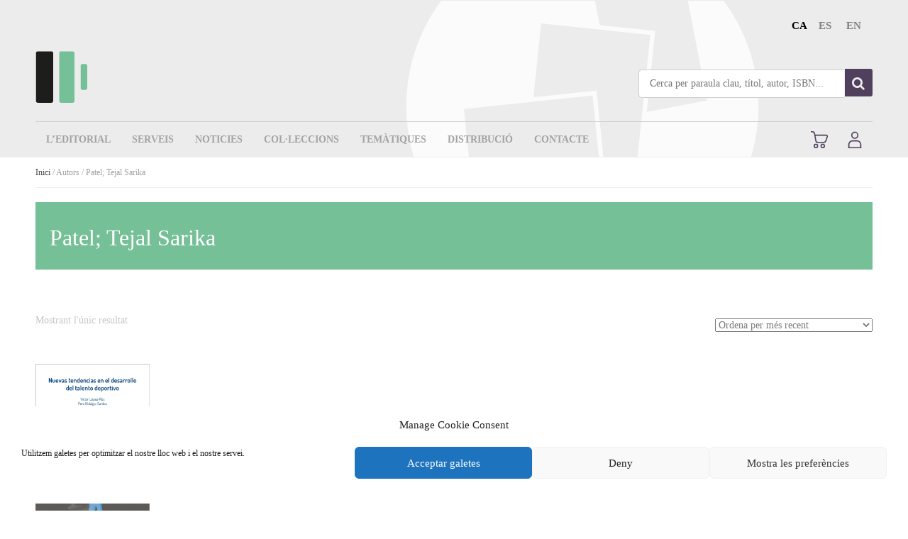

--- FILE ---
content_type: text/html; charset=UTF-8
request_url: https://www.documentauniversitaria.com/autor/patel-tejal-sarika/
body_size: 43405
content:
<!doctype html>
<!--[if lt IE 7]> <html class="no-js ie6 oldie" lang="ca"> <![endif]-->
<!--[if IE 7]>    <html class="no-js ie7 oldie" lang="ca"> <![endif]-->
<!--[if IE 8]>    <html class="no-js ie8 oldie" lang="ca"> <![endif]-->
<!--[if gt IE 8]><!--> <html lang="ca"> <!--<![endif]-->
<head>
	<link rel="shortcut" href="https://www.documentauniversitaria.com/wp-content/uploads/sites/2/2023/05/DU-logo-icon-color.png" type="image/x-icon" />
<link rel="shortcut icon" href="https://www.documentauniversitaria.com/wp-content/uploads/sites/2/2023/05/DU-logo-icon-color.png" type="image/x-icon" />
	<meta http-equiv="X-UA-Compatible" content="IE=edge,chrome=1">
	<meta charset="UTF-8" />
	<meta name="viewport" content="width=device-width, minimum-scale=1.0, initial-scale=1.0, maximum-scale=4.0, user-scalable=yes" />	<link rel="alternate" type="application/rss+xml" title="Documenta Universitaria RSS2 Feed" href="https://www.documentauniversitaria.com/feed/" />
	<link rel="pingback" href="https://www.documentauniversitaria.com/xmlrpc.php" />
	<title>Patel; Tejal Sarika | Autors | Documenta Universitaria</title>
		<meta name='robots' content='max-image-preview:large' />
	<style>img:is([sizes="auto" i], [sizes^="auto," i]) { contain-intrinsic-size: 3000px 1500px }</style>
	<link rel="alternate" type="application/rss+xml" title="Canal Documenta Universitaria &raquo; Patel; Tejal Sarika Autor" href="https://www.documentauniversitaria.com/autor/patel-tejal-sarika/feed/" />
<script type="text/javascript">
/* <![CDATA[ */
window._wpemojiSettings = {"baseUrl":"https:\/\/s.w.org\/images\/core\/emoji\/15.1.0\/72x72\/","ext":".png","svgUrl":"https:\/\/s.w.org\/images\/core\/emoji\/15.1.0\/svg\/","svgExt":".svg","source":{"concatemoji":"https:\/\/www.documentauniversitaria.com\/wp-includes\/js\/wp-emoji-release.min.js?ver=6.8.1"}};
/*! This file is auto-generated */
!function(i,n){var o,s,e;function c(e){try{var t={supportTests:e,timestamp:(new Date).valueOf()};sessionStorage.setItem(o,JSON.stringify(t))}catch(e){}}function p(e,t,n){e.clearRect(0,0,e.canvas.width,e.canvas.height),e.fillText(t,0,0);var t=new Uint32Array(e.getImageData(0,0,e.canvas.width,e.canvas.height).data),r=(e.clearRect(0,0,e.canvas.width,e.canvas.height),e.fillText(n,0,0),new Uint32Array(e.getImageData(0,0,e.canvas.width,e.canvas.height).data));return t.every(function(e,t){return e===r[t]})}function u(e,t,n){switch(t){case"flag":return n(e,"\ud83c\udff3\ufe0f\u200d\u26a7\ufe0f","\ud83c\udff3\ufe0f\u200b\u26a7\ufe0f")?!1:!n(e,"\ud83c\uddfa\ud83c\uddf3","\ud83c\uddfa\u200b\ud83c\uddf3")&&!n(e,"\ud83c\udff4\udb40\udc67\udb40\udc62\udb40\udc65\udb40\udc6e\udb40\udc67\udb40\udc7f","\ud83c\udff4\u200b\udb40\udc67\u200b\udb40\udc62\u200b\udb40\udc65\u200b\udb40\udc6e\u200b\udb40\udc67\u200b\udb40\udc7f");case"emoji":return!n(e,"\ud83d\udc26\u200d\ud83d\udd25","\ud83d\udc26\u200b\ud83d\udd25")}return!1}function f(e,t,n){var r="undefined"!=typeof WorkerGlobalScope&&self instanceof WorkerGlobalScope?new OffscreenCanvas(300,150):i.createElement("canvas"),a=r.getContext("2d",{willReadFrequently:!0}),o=(a.textBaseline="top",a.font="600 32px Arial",{});return e.forEach(function(e){o[e]=t(a,e,n)}),o}function t(e){var t=i.createElement("script");t.src=e,t.defer=!0,i.head.appendChild(t)}"undefined"!=typeof Promise&&(o="wpEmojiSettingsSupports",s=["flag","emoji"],n.supports={everything:!0,everythingExceptFlag:!0},e=new Promise(function(e){i.addEventListener("DOMContentLoaded",e,{once:!0})}),new Promise(function(t){var n=function(){try{var e=JSON.parse(sessionStorage.getItem(o));if("object"==typeof e&&"number"==typeof e.timestamp&&(new Date).valueOf()<e.timestamp+604800&&"object"==typeof e.supportTests)return e.supportTests}catch(e){}return null}();if(!n){if("undefined"!=typeof Worker&&"undefined"!=typeof OffscreenCanvas&&"undefined"!=typeof URL&&URL.createObjectURL&&"undefined"!=typeof Blob)try{var e="postMessage("+f.toString()+"("+[JSON.stringify(s),u.toString(),p.toString()].join(",")+"));",r=new Blob([e],{type:"text/javascript"}),a=new Worker(URL.createObjectURL(r),{name:"wpTestEmojiSupports"});return void(a.onmessage=function(e){c(n=e.data),a.terminate(),t(n)})}catch(e){}c(n=f(s,u,p))}t(n)}).then(function(e){for(var t in e)n.supports[t]=e[t],n.supports.everything=n.supports.everything&&n.supports[t],"flag"!==t&&(n.supports.everythingExceptFlag=n.supports.everythingExceptFlag&&n.supports[t]);n.supports.everythingExceptFlag=n.supports.everythingExceptFlag&&!n.supports.flag,n.DOMReady=!1,n.readyCallback=function(){n.DOMReady=!0}}).then(function(){return e}).then(function(){var e;n.supports.everything||(n.readyCallback(),(e=n.source||{}).concatemoji?t(e.concatemoji):e.wpemoji&&e.twemoji&&(t(e.twemoji),t(e.wpemoji)))}))}((window,document),window._wpemojiSettings);
/* ]]> */
</script>
<link rel='stylesheet' id='woocommerce-pdf-frontend-css-css' href='https://www.documentauniversitaria.com/wp-content/plugins/woocommerce-pdf-invoice/assets/css/woocommerce-pdf-frontend-css.css?ver=5.0.7' type='text/css' media='all' />
<style id='wp-emoji-styles-inline-css' type='text/css'>

	img.wp-smiley, img.emoji {
		display: inline !important;
		border: none !important;
		box-shadow: none !important;
		height: 1em !important;
		width: 1em !important;
		margin: 0 0.07em !important;
		vertical-align: -0.1em !important;
		background: none !important;
		padding: 0 !important;
	}
</style>
<link rel='stylesheet' id='wp-block-library-css' href='https://www.documentauniversitaria.com/wp-includes/css/dist/block-library/style.min.css?ver=6.8.1' type='text/css' media='all' />
<style id='classic-theme-styles-inline-css' type='text/css'>
/*! This file is auto-generated */
.wp-block-button__link{color:#fff;background-color:#32373c;border-radius:9999px;box-shadow:none;text-decoration:none;padding:calc(.667em + 2px) calc(1.333em + 2px);font-size:1.125em}.wp-block-file__button{background:#32373c;color:#fff;text-decoration:none}
</style>
<style id='global-styles-inline-css' type='text/css'>
:root{--wp--preset--aspect-ratio--square: 1;--wp--preset--aspect-ratio--4-3: 4/3;--wp--preset--aspect-ratio--3-4: 3/4;--wp--preset--aspect-ratio--3-2: 3/2;--wp--preset--aspect-ratio--2-3: 2/3;--wp--preset--aspect-ratio--16-9: 16/9;--wp--preset--aspect-ratio--9-16: 9/16;--wp--preset--color--black: #000000;--wp--preset--color--cyan-bluish-gray: #abb8c3;--wp--preset--color--white: #ffffff;--wp--preset--color--pale-pink: #f78da7;--wp--preset--color--vivid-red: #cf2e2e;--wp--preset--color--luminous-vivid-orange: #ff6900;--wp--preset--color--luminous-vivid-amber: #fcb900;--wp--preset--color--light-green-cyan: #7bdcb5;--wp--preset--color--vivid-green-cyan: #00d084;--wp--preset--color--pale-cyan-blue: #8ed1fc;--wp--preset--color--vivid-cyan-blue: #0693e3;--wp--preset--color--vivid-purple: #9b51e0;--wp--preset--gradient--vivid-cyan-blue-to-vivid-purple: linear-gradient(135deg,rgba(6,147,227,1) 0%,rgb(155,81,224) 100%);--wp--preset--gradient--light-green-cyan-to-vivid-green-cyan: linear-gradient(135deg,rgb(122,220,180) 0%,rgb(0,208,130) 100%);--wp--preset--gradient--luminous-vivid-amber-to-luminous-vivid-orange: linear-gradient(135deg,rgba(252,185,0,1) 0%,rgba(255,105,0,1) 100%);--wp--preset--gradient--luminous-vivid-orange-to-vivid-red: linear-gradient(135deg,rgba(255,105,0,1) 0%,rgb(207,46,46) 100%);--wp--preset--gradient--very-light-gray-to-cyan-bluish-gray: linear-gradient(135deg,rgb(238,238,238) 0%,rgb(169,184,195) 100%);--wp--preset--gradient--cool-to-warm-spectrum: linear-gradient(135deg,rgb(74,234,220) 0%,rgb(151,120,209) 20%,rgb(207,42,186) 40%,rgb(238,44,130) 60%,rgb(251,105,98) 80%,rgb(254,248,76) 100%);--wp--preset--gradient--blush-light-purple: linear-gradient(135deg,rgb(255,206,236) 0%,rgb(152,150,240) 100%);--wp--preset--gradient--blush-bordeaux: linear-gradient(135deg,rgb(254,205,165) 0%,rgb(254,45,45) 50%,rgb(107,0,62) 100%);--wp--preset--gradient--luminous-dusk: linear-gradient(135deg,rgb(255,203,112) 0%,rgb(199,81,192) 50%,rgb(65,88,208) 100%);--wp--preset--gradient--pale-ocean: linear-gradient(135deg,rgb(255,245,203) 0%,rgb(182,227,212) 50%,rgb(51,167,181) 100%);--wp--preset--gradient--electric-grass: linear-gradient(135deg,rgb(202,248,128) 0%,rgb(113,206,126) 100%);--wp--preset--gradient--midnight: linear-gradient(135deg,rgb(2,3,129) 0%,rgb(40,116,252) 100%);--wp--preset--font-size--small: 13px;--wp--preset--font-size--medium: 20px;--wp--preset--font-size--large: 36px;--wp--preset--font-size--x-large: 42px;--wp--preset--spacing--20: 0.44rem;--wp--preset--spacing--30: 0.67rem;--wp--preset--spacing--40: 1rem;--wp--preset--spacing--50: 1.5rem;--wp--preset--spacing--60: 2.25rem;--wp--preset--spacing--70: 3.38rem;--wp--preset--spacing--80: 5.06rem;--wp--preset--shadow--natural: 6px 6px 9px rgba(0, 0, 0, 0.2);--wp--preset--shadow--deep: 12px 12px 50px rgba(0, 0, 0, 0.4);--wp--preset--shadow--sharp: 6px 6px 0px rgba(0, 0, 0, 0.2);--wp--preset--shadow--outlined: 6px 6px 0px -3px rgba(255, 255, 255, 1), 6px 6px rgba(0, 0, 0, 1);--wp--preset--shadow--crisp: 6px 6px 0px rgba(0, 0, 0, 1);}:where(.is-layout-flex){gap: 0.5em;}:where(.is-layout-grid){gap: 0.5em;}body .is-layout-flex{display: flex;}.is-layout-flex{flex-wrap: wrap;align-items: center;}.is-layout-flex > :is(*, div){margin: 0;}body .is-layout-grid{display: grid;}.is-layout-grid > :is(*, div){margin: 0;}:where(.wp-block-columns.is-layout-flex){gap: 2em;}:where(.wp-block-columns.is-layout-grid){gap: 2em;}:where(.wp-block-post-template.is-layout-flex){gap: 1.25em;}:where(.wp-block-post-template.is-layout-grid){gap: 1.25em;}.has-black-color{color: var(--wp--preset--color--black) !important;}.has-cyan-bluish-gray-color{color: var(--wp--preset--color--cyan-bluish-gray) !important;}.has-white-color{color: var(--wp--preset--color--white) !important;}.has-pale-pink-color{color: var(--wp--preset--color--pale-pink) !important;}.has-vivid-red-color{color: var(--wp--preset--color--vivid-red) !important;}.has-luminous-vivid-orange-color{color: var(--wp--preset--color--luminous-vivid-orange) !important;}.has-luminous-vivid-amber-color{color: var(--wp--preset--color--luminous-vivid-amber) !important;}.has-light-green-cyan-color{color: var(--wp--preset--color--light-green-cyan) !important;}.has-vivid-green-cyan-color{color: var(--wp--preset--color--vivid-green-cyan) !important;}.has-pale-cyan-blue-color{color: var(--wp--preset--color--pale-cyan-blue) !important;}.has-vivid-cyan-blue-color{color: var(--wp--preset--color--vivid-cyan-blue) !important;}.has-vivid-purple-color{color: var(--wp--preset--color--vivid-purple) !important;}.has-black-background-color{background-color: var(--wp--preset--color--black) !important;}.has-cyan-bluish-gray-background-color{background-color: var(--wp--preset--color--cyan-bluish-gray) !important;}.has-white-background-color{background-color: var(--wp--preset--color--white) !important;}.has-pale-pink-background-color{background-color: var(--wp--preset--color--pale-pink) !important;}.has-vivid-red-background-color{background-color: var(--wp--preset--color--vivid-red) !important;}.has-luminous-vivid-orange-background-color{background-color: var(--wp--preset--color--luminous-vivid-orange) !important;}.has-luminous-vivid-amber-background-color{background-color: var(--wp--preset--color--luminous-vivid-amber) !important;}.has-light-green-cyan-background-color{background-color: var(--wp--preset--color--light-green-cyan) !important;}.has-vivid-green-cyan-background-color{background-color: var(--wp--preset--color--vivid-green-cyan) !important;}.has-pale-cyan-blue-background-color{background-color: var(--wp--preset--color--pale-cyan-blue) !important;}.has-vivid-cyan-blue-background-color{background-color: var(--wp--preset--color--vivid-cyan-blue) !important;}.has-vivid-purple-background-color{background-color: var(--wp--preset--color--vivid-purple) !important;}.has-black-border-color{border-color: var(--wp--preset--color--black) !important;}.has-cyan-bluish-gray-border-color{border-color: var(--wp--preset--color--cyan-bluish-gray) !important;}.has-white-border-color{border-color: var(--wp--preset--color--white) !important;}.has-pale-pink-border-color{border-color: var(--wp--preset--color--pale-pink) !important;}.has-vivid-red-border-color{border-color: var(--wp--preset--color--vivid-red) !important;}.has-luminous-vivid-orange-border-color{border-color: var(--wp--preset--color--luminous-vivid-orange) !important;}.has-luminous-vivid-amber-border-color{border-color: var(--wp--preset--color--luminous-vivid-amber) !important;}.has-light-green-cyan-border-color{border-color: var(--wp--preset--color--light-green-cyan) !important;}.has-vivid-green-cyan-border-color{border-color: var(--wp--preset--color--vivid-green-cyan) !important;}.has-pale-cyan-blue-border-color{border-color: var(--wp--preset--color--pale-cyan-blue) !important;}.has-vivid-cyan-blue-border-color{border-color: var(--wp--preset--color--vivid-cyan-blue) !important;}.has-vivid-purple-border-color{border-color: var(--wp--preset--color--vivid-purple) !important;}.has-vivid-cyan-blue-to-vivid-purple-gradient-background{background: var(--wp--preset--gradient--vivid-cyan-blue-to-vivid-purple) !important;}.has-light-green-cyan-to-vivid-green-cyan-gradient-background{background: var(--wp--preset--gradient--light-green-cyan-to-vivid-green-cyan) !important;}.has-luminous-vivid-amber-to-luminous-vivid-orange-gradient-background{background: var(--wp--preset--gradient--luminous-vivid-amber-to-luminous-vivid-orange) !important;}.has-luminous-vivid-orange-to-vivid-red-gradient-background{background: var(--wp--preset--gradient--luminous-vivid-orange-to-vivid-red) !important;}.has-very-light-gray-to-cyan-bluish-gray-gradient-background{background: var(--wp--preset--gradient--very-light-gray-to-cyan-bluish-gray) !important;}.has-cool-to-warm-spectrum-gradient-background{background: var(--wp--preset--gradient--cool-to-warm-spectrum) !important;}.has-blush-light-purple-gradient-background{background: var(--wp--preset--gradient--blush-light-purple) !important;}.has-blush-bordeaux-gradient-background{background: var(--wp--preset--gradient--blush-bordeaux) !important;}.has-luminous-dusk-gradient-background{background: var(--wp--preset--gradient--luminous-dusk) !important;}.has-pale-ocean-gradient-background{background: var(--wp--preset--gradient--pale-ocean) !important;}.has-electric-grass-gradient-background{background: var(--wp--preset--gradient--electric-grass) !important;}.has-midnight-gradient-background{background: var(--wp--preset--gradient--midnight) !important;}.has-small-font-size{font-size: var(--wp--preset--font-size--small) !important;}.has-medium-font-size{font-size: var(--wp--preset--font-size--medium) !important;}.has-large-font-size{font-size: var(--wp--preset--font-size--large) !important;}.has-x-large-font-size{font-size: var(--wp--preset--font-size--x-large) !important;}
:where(.wp-block-post-template.is-layout-flex){gap: 1.25em;}:where(.wp-block-post-template.is-layout-grid){gap: 1.25em;}
:where(.wp-block-columns.is-layout-flex){gap: 2em;}:where(.wp-block-columns.is-layout-grid){gap: 2em;}
:root :where(.wp-block-pullquote){font-size: 1.5em;line-height: 1.6;}
</style>
<link rel='stylesheet' id='rs-plugin-settings-css' href='https://www.documentauniversitaria.com/wp-content/plugins/revslider/public/assets/css/rs6.css?ver=6.2.23' type='text/css' media='all' />
<style id='rs-plugin-settings-inline-css' type='text/css'>
#rs-demo-id {}
</style>
<link rel='stylesheet' id='woocommerce-layout-css' href='https://www.documentauniversitaria.com/wp-content/plugins/woocommerce/assets/css/woocommerce-layout.css?ver=9.8.6' type='text/css' media='all' />
<link rel='stylesheet' id='woocommerce-smallscreen-css' href='https://www.documentauniversitaria.com/wp-content/plugins/woocommerce/assets/css/woocommerce-smallscreen.css?ver=9.8.6' type='text/css' media='only screen and (max-width: 768px)' />
<link rel='stylesheet' id='woocommerce-general-css' href='https://www.documentauniversitaria.com/wp-content/plugins/woocommerce/assets/css/woocommerce.css?ver=9.8.6' type='text/css' media='all' />
<style id='woocommerce-inline-inline-css' type='text/css'>
.woocommerce form .form-row .required { visibility: visible; }
</style>
<link rel='stylesheet' id='_ning_font_awesome_css-css' href='https://www.documentauniversitaria.com/wp-content/plugins/angwp/assets/fonts/font-awesome/css/font-awesome.min.css?ver=1.5.7' type='text/css' media='all' />
<link rel='stylesheet' id='_ning_css-css' href='https://www.documentauniversitaria.com/wp-content/plugins/angwp/assets/dist/angwp.bundle.js.css?ver=1.5.7' type='text/css' media='all' />
<link rel='stylesheet' id='spr_col_animate_css-css' href='https://www.documentauniversitaria.com/wp-content/plugins/angwp/include/extensions/spr_columns/assets/css/animate.min.css?ver=1.5.7' type='text/css' media='all' />
<link rel='stylesheet' id='spr_col_css-css' href='https://www.documentauniversitaria.com/wp-content/plugins/angwp/include/extensions/spr_columns/assets/css/spr_columns.css?ver=1.5.7' type='text/css' media='all' />
<link rel='stylesheet' id='wpml-menu-item-0-css' href='https://www.documentauniversitaria.com/wp-content/plugins/sitepress-multilingual-cms/templates/language-switchers/menu-item/style.min.css?ver=1' type='text/css' media='all' />
<link rel='stylesheet' id='cmplz-general-css' href='https://www.documentauniversitaria.com/wp-content/plugins/complianz-gdpr/assets/css/cookieblocker.min.css?ver=1745574148' type='text/css' media='all' />
<link rel='stylesheet' id='yith-wocc-style-css' href='https://www.documentauniversitaria.com/wp-content/plugins/yith-woocommerce-one-click-checkout-premium/assets/css/yith-wocc-frontend.css?ver=1.27.0' type='text/css' media='all' />
<style id='yith-wocc-style-inline-css' type='text/css'>
.yith-wocc-button{background-color:#ebe9eb !important;color:#515151 !important;}
                .yith-wocc-button:hover{background-color:#dad8da !important;color:#515151 !important;}
</style>
<link rel='stylesheet' id='brands-styles-css' href='https://www.documentauniversitaria.com/wp-content/plugins/woocommerce/assets/css/brands.css?ver=9.8.6' type='text/css' media='all' />
<link rel='stylesheet' id='documenta-theme-css' href='https://www.documentauniversitaria.com/wp-content/themes/documentaOK-frame/style.css?ver=6.8.1' type='text/css' media='all' />
<link rel='stylesheet' id='theme-global-css' href='https://www.documentauniversitaria.com/wp-content/themes/ultimatum/assets/css/theme.global.css?ver=6.8.1' type='text/css' media='all' />
<link rel='stylesheet' id='font-awesome-css' href='https://www.documentauniversitaria.com/wp-content/themes/ultimatum/assets/css/font-awesome.min.css?ver=6.8.1' type='text/css' media='all' />
<style id='font-awesome-inline-css' type='text/css'>
[data-font="FontAwesome"]:before {font-family: 'FontAwesome' !important;content: attr(data-icon) !important;speak: none !important;font-weight: normal !important;font-variant: normal !important;text-transform: none !important;line-height: 1 !important;font-style: normal !important;-webkit-font-smoothing: antialiased !important;-moz-osx-font-smoothing: grayscale !important;}
</style>
<link rel='stylesheet' id='ult_core_template_7-css' href='https://www.documentauniversitaria.com/wp-content/uploads/sites/2/documenta-ok-frame/template_7.css?ver=6.8.1' type='text/css' media='all' />
<link rel='stylesheet' id='ult_core_layout_22-css' href='https://www.documentauniversitaria.com/wp-content/uploads/sites/2/documenta-ok-frame/layout_22.css?ver=6.8.1' type='text/css' media='all' />
<link rel='stylesheet' id='subscribe-forms-css-css' href='https://www.documentauniversitaria.com/wp-content/plugins/easy-social-share-buttons3/assets/modules/subscribe-forms.css?ver=10.2' type='text/css' media='all' />
<link rel='stylesheet' id='click2tweet-css-css' href='https://www.documentauniversitaria.com/wp-content/plugins/easy-social-share-buttons3/assets/modules/click-to-tweet.css?ver=10.2' type='text/css' media='all' />
<link rel='stylesheet' id='easy-social-share-buttons-css' href='https://www.documentauniversitaria.com/wp-content/plugins/easy-social-share-buttons3/assets/css/easy-social-share-buttons.css?ver=10.2' type='text/css' media='all' />
<style id='easy-social-share-buttons-inline-css' type='text/css'>
.essb_totalcount{background:#efefef!important;}.essb_links.essb_share .essb_link_facebook a{background-color:#ededed!important;}.essb_links.essb_share .essb_link_facebook_like a{background-color:#ededed!important;}.essb_links.essb_share .essb_link_twitter a{background-color:#ededed!important;}.essb_links.essb_share .essb_link_pinterest a{background-color:#ededed!important;}.essb_links.essb_share .essb_link_linkedin a{background-color:#ededed!important;}.essb_links.essb_share .essb_link_digg a{background-color:#ededed!important;}.essb_links.essb_share .essb_link_tumblr a{background-color:#ededed!important;}.essb_links.essb_share .essb_link_vk a{background-color:#ededed!important;}.essb_links.essb_share .essb_link_print a{background-color:#ededed!important;}.essb_links.essb_share .essb_link_mail a{background-color:#ededed!important;}.essb_links.essb_share .essb_link_reddit a{background-color:#ededed!important;}.essb_links.essb_share .essb_link_buffer a{background-color:#ededed!important;}.essb_links.essb_share .essb_link_love a{background-color:#ededed!important;}.essb_links.essb_share .essb_link_weibo a{background-color:#ededed!important;}.essb_links.essb_share .essb_link_pocket a{background-color:#ededed!important;}.essb_links.essb_share .essb_link_xing a{background-color:#ededed!important;}.essb_links.essb_share .essb_link_ok a{background-color:#ededed!important;}.essb_links.essb_share .essb_link_more a{background-color:#ededed!important;}.essb_links.essb_share .essb_link_more_dots a, .essb_links.essb_share .essb_link_less a{background-color:#ededed!important;}.essb_links.essb_share .essb_link_whatsapp a{background-color:#ededed!important;}.essb_links.essb_share .essb_link_meneame a{background-color:#ededed!important;}.essb_links.essb_share .essb_link_blogger a{background-color:#ededed!important;}.essb_links.essb_share .essb_link_amazon a{background-color:#ededed!important;}.essb_links.essb_share .essb_link_yahoomail a{background-color:#ededed!important;}.essb_links.essb_share .essb_link_gmail a{background-color:#ededed!important;}.essb_links.essb_share .essb_link_aol a{background-color:#ededed!important;}.essb_links.essb_share .essb_link_newsvine a{background-color:#ededed!important;}.essb_links.essb_share .essb_link_hackernews a{background-color:#ededed!important;}.essb_links.essb_share .essb_link_evernote a{background-color:#ededed!important;}.essb_links.essb_share .essb_link_myspace a{background-color:#ededed!important;}.essb_links.essb_share .essb_link_mailru a{background-color:#ededed!important;}.essb_links.essb_share .essb_link_viadeo a{background-color:#ededed!important;}.essb_links.essb_share .essb_link_line a{background-color:#ededed!important;}.essb_links.essb_share .essb_link_flipboard a{background-color:#ededed!important;}.essb_links.essb_share .essb_link_comments a{background-color:#ededed!important;}.essb_links.essb_share .essb_link_sms a{background-color:#ededed!important;}.essb_links.essb_share .essb_link_viber a{background-color:#ededed!important;}.essb_links.essb_share .essb_link_telegram a{background-color:#ededed!important;}.essb_links.essb_share .essb_link_subscribe a{background-color:#ededed!important;}.essb_links.essb_share .essb_link_skype a{background-color:#ededed!important;}.essb_links.essb_share .essb_link_messenger a{background-color:#ededed!important;}.essb_links.essb_share .essb_link_kakaotalk a{background-color:#ededed!important;}.essb_links.essb_share .essb_link_share a{background-color:#ededed!important;}.essb_links.essb_share .essb_link_livejournal a{background-color:#ededed!important;}.essb_links.essb_share .essb_link_yammer a{background-color:#ededed!important;}.essb_links.essb_share .essb_link_meetedgar a{background-color:#ededed!important;}.essb_links.essb_share .essb_link_fintel a{background-color:#ededed!important;}.essb_links.essb_share .essb_link_mix a{background-color:#ededed!important;}.essb_links.essb_share .essb_link_instapaper a{background-color:#ededed!important;}.essb_links.essb_share .essb_link_copy a{background-color:#ededed!important;}
</style>
<link rel='stylesheet' id='vc_plugin_table_style_css-css' href='https://www.documentauniversitaria.com/wp-content/plugins/easy-tables-vc/assets/css/style.css?ver=1.0.0' type='text/css' media='all' />
<link rel='stylesheet' id='vc_plugin_themes_css-css' href='https://www.documentauniversitaria.com/wp-content/plugins/easy-tables-vc/assets/css/themes.css?ver=6.8.1' type='text/css' media='all' />
<link rel='stylesheet' id='select2-css' href='https://www.documentauniversitaria.com/wp-content/plugins/woocommerce/assets/css/select2.css?ver=9.8.6' type='text/css' media='all' />
<link rel='stylesheet' id='nanoscroller-plugin-css' href='https://www.documentauniversitaria.com/wp-content/plugins/yith-woocommerce-one-click-checkout-premium/assets/css/perfect-scrollbar.css?ver=1.27.0' type='text/css' media='all' />
<link rel='stylesheet' id='template_custom_7-css' href='https://www.documentauniversitaria.com/wp-content/uploads/sites/2/documenta-ok-frame/template_custom_7.css?ver=6.8.1' type='text/css' media='all' />
<link rel='stylesheet' id='ubermenu-css' href='https://www.documentauniversitaria.com/wp-content/plugins/ubermenu/pro/assets/css/ubermenu.min.css?ver=3.3.1.1' type='text/css' media='all' />
<link rel='stylesheet' id='ubermenu-black-white-2-css' href='https://www.documentauniversitaria.com/wp-content/plugins/ubermenu/assets/css/skins/blackwhite2.css?ver=6.8.1' type='text/css' media='all' />
<link rel='stylesheet' id='ubermenu-font-awesome-css' href='https://www.documentauniversitaria.com/wp-content/plugins/ubermenu/assets/css/fontawesome/css/font-awesome.min.css?ver=4.3' type='text/css' media='all' />
<link rel='stylesheet' id='bsf-Defaults-css' href='https://www.documentauniversitaria.com/wp-content/uploads/sites/2/smile_fonts/Defaults/Defaults.css?ver=3.20.3' type='text/css' media='all' />
<script type="text/javascript" src="https://www.documentauniversitaria.com/wp-includes/js/jquery/jquery.min.js?ver=3.7.1" id="jquery-core-js"></script>
<script type="text/javascript" src="https://www.documentauniversitaria.com/wp-includes/js/jquery/jquery-migrate.min.js?ver=3.4.1" id="jquery-migrate-js"></script>
<script type="text/javascript" src="https://www.documentauniversitaria.com/wp-content/plugins/revslider/public/assets/js/rbtools.min.js?ver=6.2.23" id="tp-tools-js"></script>
<script type="text/javascript" src="https://www.documentauniversitaria.com/wp-content/plugins/revslider/public/assets/js/rs6.min.js?ver=6.2.23" id="revmin-js"></script>
<script type="text/javascript" src="https://www.documentauniversitaria.com/wp-content/plugins/woocommerce/assets/js/jquery-blockui/jquery.blockUI.min.js?ver=2.7.0-wc.9.8.6" id="jquery-blockui-js" data-wp-strategy="defer"></script>
<script type="text/javascript" id="wc-add-to-cart-js-extra">
/* <![CDATA[ */
var wc_add_to_cart_params = {"ajax_url":"\/wp-admin\/admin-ajax.php","wc_ajax_url":"\/?wc-ajax=%%endpoint%%","i18n_view_cart":"Visualitza la cistella","cart_url":"https:\/\/www.documentauniversitaria.com\/cistella\/","is_cart":"","cart_redirect_after_add":"no"};
/* ]]> */
</script>
<script type="text/javascript" src="https://www.documentauniversitaria.com/wp-content/plugins/woocommerce/assets/js/frontend/add-to-cart.min.js?ver=9.8.6" id="wc-add-to-cart-js" data-wp-strategy="defer"></script>
<script type="text/javascript" src="https://www.documentauniversitaria.com/wp-content/plugins/woocommerce/assets/js/js-cookie/js.cookie.min.js?ver=2.1.4-wc.9.8.6" id="js-cookie-js" defer="defer" data-wp-strategy="defer"></script>
<script type="text/javascript" id="woocommerce-js-extra">
/* <![CDATA[ */
var woocommerce_params = {"ajax_url":"\/wp-admin\/admin-ajax.php","wc_ajax_url":"\/?wc-ajax=%%endpoint%%","i18n_password_show":"Mostra la contrasenya","i18n_password_hide":"Amaga la contrasenya"};
/* ]]> */
</script>
<script type="text/javascript" src="https://www.documentauniversitaria.com/wp-content/plugins/woocommerce/assets/js/frontend/woocommerce.min.js?ver=9.8.6" id="woocommerce-js" defer="defer" data-wp-strategy="defer"></script>
<script type="text/javascript" src="https://www.documentauniversitaria.com/wp-content/plugins/angwp/assets/dev/js/advertising.js?ver=6.8.1" id="adning_dummy_advertising-js"></script>
<script type="text/javascript" src="https://www.documentauniversitaria.com/wp-content/plugins/js_composer/assets/js/vendors/woocommerce-add-to-cart.js?ver=8.4.1" id="vc_woocommerce-add-to-cart-js-js"></script>
<script type="text/javascript" src="https://www.documentauniversitaria.com/wp-content/themes/ultimatum/assets/js/plugins/holder.js?ver=1.9.0" id="holder-js"></script>
<script type="text/javascript" src="https://www.documentauniversitaria.com/wp-content/plugins/woocommerce/assets/js/select2/select2.full.min.js?ver=4.0.3-wc.9.8.6" id="select2-js" defer="defer" data-wp-strategy="defer"></script>
<script type="text/javascript" id="wc-country-select-js-extra">
/* <![CDATA[ */
var wc_country_select_params = {"countries":"{\"AF\":[],\"AL\":{\"AL-01\":\"Berat\",\"AL-09\":\"Dib\\u00ebr\",\"AL-02\":\"Durr\\u00ebs\",\"AL-03\":\"Elbasan\",\"AL-04\":\"Fier\",\"AL-05\":\"Gjirokast\\u00ebr\",\"AL-06\":\"Kor\\u00e7\\u00eb\",\"AL-07\":\"Kuk\\u00ebs\",\"AL-08\":\"Lezh\\u00eb\",\"AL-10\":\"Shkod\\u00ebr\",\"AL-11\":\"Tirana\",\"AL-12\":\"Vlor\\u00eb\"},\"AO\":{\"BGO\":\"Bengo\",\"BLU\":\"Benguela\",\"BIE\":\"Bi\\u00e9\",\"CAB\":\"Cabinda\",\"CNN\":\"Cunene\",\"HUA\":\"Huambo\",\"HUI\":\"Hu\\u00edla\",\"CCU\":\"Kuando Kubango\",\"CNO\":\"Kwanza-Nord\",\"CUS\":\"Kwanza-Sud\",\"LUA\":\"Luanda\",\"LNO\":\"Lunda-Nord\",\"LSU\":\"Lunda-Sud\",\"MAL\":\"Malanje\",\"MOX\":\"Moxico\",\"NAM\":\"Namibe\",\"UIG\":\"U\\u00edge\",\"ZAI\":\"Zaire\"},\"AR\":{\"C\":\"Ciutat Aut\\u00f2noma de Buenos Aires\",\"B\":\"Buenos Aires\",\"K\":\"Catamarca\",\"H\":\"Chaco\",\"U\":\"Chubut\",\"X\":\"C\\u00f2rdova\",\"W\":\"Corrientes\",\"E\":\"Entre R\\u00edos\",\"P\":\"Formosa\",\"Y\":\"Jujuy\",\"L\":\"La Pampa\",\"F\":\"La Rioja\",\"M\":\"Mendoza\",\"N\":\"Misiones\",\"Q\":\"Neuqu\\u00e9n\",\"R\":\"R\\u00edo Negro\",\"A\":\"Salta\",\"J\":\"San Juan\",\"D\":\"San Luis\",\"Z\":\"Santa Cruz\",\"S\":\"Santa Fe\",\"G\":\"Santiago del Estero\",\"V\":\"Terra del Foc\",\"T\":\"Tucum\\u00e1n\"},\"AT\":[],\"AU\":{\"ACT\":\"Territori de la capital d'Austr\\u00e0lia\",\"NSW\":\"Nova Gal\\u00b7les del Sud\",\"NT\":\"Territori del Nord\",\"QLD\":\"Queensland\",\"SA\":\"Sud d'Austr\\u00e0lia\",\"TAS\":\"Tasmania\",\"VIC\":\"Victoria\",\"WA\":\"Austr\\u00e0lia Occidental\"},\"AX\":[],\"BD\":{\"BD-05\":\"Bagerhat\",\"BD-01\":\"Bandarban\",\"BD-02\":\"Barguna\",\"BD-06\":\"Barisal\",\"BD-07\":\"Bhola\",\"BD-03\":\"Bogra\",\"BD-04\":\"Brahmanbaria\",\"BD-09\":\"Chandpur\",\"BD-10\":\"Chattogram\",\"BD-12\":\"Chuadanga\",\"BD-11\":\"Cox's Bazar\",\"BD-08\":\"Comilla\",\"BD-13\":\"Dhaka\",\"BD-14\":\"Dinajpur\",\"BD-15\":\"Faridpur \",\"BD-16\":\"Feni\",\"BD-19\":\"Gaibandha\",\"BD-18\":\"Gazipur\",\"BD-17\":\"Gopalganj\",\"BD-20\":\"Habiganj\",\"BD-21\":\"Jamalpur\",\"BD-22\":\"Jashore\",\"BD-25\":\"Jhalokati\",\"BD-23\":\"Jhenaidah\",\"BD-24\":\"Joypurhat\",\"BD-29\":\"Khagrachhari\",\"BD-27\":\"Khulna\",\"BD-26\":\"Kishoreganj\",\"BD-28\":\"Kurigram\",\"BD-30\":\"Kushtia\",\"BD-31\":\"Lakshmipur\",\"BD-32\":\"Lalmonirhat\",\"BD-36\":\"Madaripur\",\"BD-37\":\"Magura\",\"BD-33\":\"Manikganj \",\"BD-39\":\"Meherpur\",\"BD-38\":\"Moulvibazar\",\"BD-35\":\"Munshiganj\",\"BD-34\":\"Mymensingh\",\"BD-48\":\"Naogaon\",\"BD-43\":\"Narail\",\"BD-40\":\"Narayanganj\",\"BD-42\":\"Narsingdi\",\"BD-44\":\"Natore\",\"BD-45\":\"Nawabganj\",\"BD-41\":\"Netrakona\",\"BD-46\":\"Nilphamari\",\"BD-47\":\"Noakhali\",\"BD-49\":\"Pabna\",\"BD-52\":\"Panchagarh\",\"BD-51\":\"Patuakhali\",\"BD-50\":\"Pirojpur\",\"BD-53\":\"Rajbari\",\"BD-54\":\"Rajshahi\",\"BD-56\":\"Rangamati\",\"BD-55\":\"Rangpur\",\"BD-58\":\"Satkhira\",\"BD-62\":\"Shariatpur\",\"BD-57\":\"Sherpur\",\"BD-59\":\"Sirajganj\",\"BD-61\":\"Sunamganj\",\"BD-60\":\"Sylhet\",\"BD-63\":\"Tangail\",\"BD-64\":\"Thakurgaon\"},\"BE\":[],\"BG\":{\"BG-01\":\"Blagoevgrad\",\"BG-02\":\"Burgas\",\"BG-08\":\"Dobrich\",\"BG-07\":\"Gabrovo\",\"BG-26\":\"Haskovo\",\"BG-09\":\"Kardzhali\",\"BG-10\":\"Kyustendil\",\"BG-11\":\"Lovech\",\"BG-12\":\"Montana\",\"BG-13\":\"Pazardzhik\",\"BG-14\":\"Pernik\",\"BG-15\":\"Pleven\",\"BG-16\":\"Plovdiv\",\"BG-17\":\"Razgrad\",\"BG-18\":\"Ruse\",\"BG-27\":\"Shumen\",\"BG-19\":\"Silistra\",\"BG-20\":\"Sliven\",\"BG-21\":\"Smolyan\",\"BG-23\":\"Districte de Sofia\",\"BG-22\":\"Sofia\",\"BG-24\":\"Stara Zagora\",\"BG-25\":\"Targovishte\",\"BG-03\":\"Varna\",\"BG-04\":\"Veliko Tarnovo\",\"BG-05\":\"Vidin\",\"BG-06\":\"Vratsa\",\"BG-28\":\"Yambol\"},\"BH\":[],\"BI\":[],\"BJ\":{\"AL\":\"Alibori\",\"AK\":\"Atakora\",\"AQ\":\"Atlantique\",\"BO\":\"Borgou\",\"CO\":\"Collines\",\"KO\":\"Kouffo\",\"DO\":\"Donga\",\"LI\":\"Littoral\",\"MO\":\"Mono\",\"OU\":\"Ou\\u00e9m\\u00e9\",\"PL\":\"Plateau\",\"ZO\":\"Zou\"},\"BO\":{\"BO-B\":\"Beni\",\"BO-H\":\"Chuquisaca\",\"BO-C\":\"Cochabamba\",\"BO-L\":\"La Paz\",\"BO-O\":\"Oruro\",\"BO-N\":\"Pando\",\"BO-P\":\"Potos\\u00ed\",\"BO-S\":\"Santa Cruz\",\"BO-T\":\"Tarija\"},\"BR\":{\"AC\":\"Acre\",\"AL\":\"Alagoas\",\"AP\":\"Amap\\u00e1\",\"AM\":\"Amazonas\",\"BA\":\"Bahia\",\"CE\":\"Cear\\u00e1\",\"DF\":\"Districte Federal\",\"ES\":\"Esp\\u00edrito Santo\",\"GO\":\"Goi\\u00e1s\",\"MA\":\"Maranh\\u00e3o\",\"MT\":\"Mato Grosso\",\"MS\":\"Mato Grosso del Sud\",\"MG\":\"Minas Gerais\",\"PA\":\"Par\\u00e1\",\"PB\":\"Para\\u00edba\",\"PR\":\"Paran\\u00e0\",\"PE\":\"Pernambuco\",\"PI\":\"Piau\\u00ed\",\"RJ\":\"Rio de Janeiro\",\"RN\":\"Rio Grande do Norte\",\"RS\":\"Rio Grande do Sul\",\"RO\":\"Rond\\u00f4nia\",\"RR\":\"Roraima\",\"SC\":\"Santa Catarina\",\"SP\":\"S\\u00e3o Paulo\",\"SE\":\"Sergipe\",\"TO\":\"Tocantins\"},\"CA\":{\"AB\":\"Alberta\",\"BC\":\"Col\\u00fambia Brit\\u00e0nica\",\"MB\":\"Manitoba\",\"NB\":\"New Brunswick\",\"NL\":\"Newfoundland i Labrador\",\"NT\":\"Northwest Territories\",\"NS\":\"Nova Esc\\u00f2cia\",\"NU\":\"Nunavut\",\"ON\":\"Ontario\",\"PE\":\"Prince Edward Island\",\"QC\":\"Quebec\",\"SK\":\"Saskatchewan\",\"YT\":\"Yukon Territory\"},\"CH\":{\"AG\":\"Aargau\",\"AR\":\"Appenzell Ausserrhoden\",\"AI\":\"Appenzell Innerrhoden\",\"BL\":\"Basilea-Camp\",\"BS\":\"Basilea-Ciutat\",\"BE\":\"Berna\",\"FR\":\"Friburg\",\"GE\":\"Ginebra\",\"GL\":\"Glarus\",\"GR\":\"Grisons\",\"JU\":\"Jura\",\"LU\":\"Luzern\",\"NE\":\"Neuch\\u00e2tel\",\"NW\":\"Nidwalden\",\"OW\":\"Obwalden\",\"SH\":\"Schaffhausen\",\"SZ\":\"Schwyz\",\"SO\":\"Solothurn\",\"SG\":\"St. Gallen\",\"TG\":\"Thurgau\",\"TI\":\"Ticino\",\"UR\":\"Uri\",\"VS\":\"Valais\",\"VD\":\"Vaud\",\"ZG\":\"Zug\",\"ZH\":\"Zuric\"},\"CL\":{\"CL-AI\":\"Ais\\u00e9n del General Carlos Ib\\u00e1\\u00f1ez del Campo\",\"CL-AN\":\"Antofagasta\",\"CL-AP\":\"Arica i Parinacota\",\"CL-AR\":\"L\\u2019Araucania\",\"CL-AT\":\"Atacama\",\"CL-BI\":\"Biob\\u00edo\",\"CL-CO\":\"Coquimbo\",\"CL-LI\":\"Libertador General Bernardo O'Higgins\",\"CL-LL\":\"Los Lagos\",\"CL-LR\":\"Los R\\u00edos\",\"CL-MA\":\"Magallanes\",\"CL-ML\":\"Maule\",\"CL-NB\":\"\\u00d1uble\",\"CL-RM\":\"Regi\\u00f3 Metropolitana de Santiago\",\"CL-TA\":\"Tarapac\\u00e1\",\"CL-VS\":\"Valpara\\u00edso\"},\"CN\":{\"CN1\":\"Yunnan \\\/ \\u4e91\\u5357\",\"CN2\":\"Beijing \\\/ \\u5317\\u4eac\",\"CN3\":\"Tianjin \\\/ \\u5929\\u6d25\",\"CN4\":\"Hebei \\\/ \\u6cb3\\u5317\",\"CN5\":\"Shanxi \\\/ \\u5c71\\u897f\",\"CN6\":\"Mong\\u00f2lia Interior \\\/ \\u5167\\u8499\\u53e4\",\"CN7\":\"Liaoning \\\/ \\u8fbd\\u5b81\",\"CN8\":\"Jilin \\\/ \\u5409\\u6797\",\"CN9\":\"Heilongjiang \\\/ \\u9ed1\\u9f99\\u6c5f\",\"CN10\":\"Xangai \\\/ \\u4e0a\\u6d77\",\"CN11\":\"Jiangsu \\\/ \\u6c5f\\u82cf\",\"CN12\":\"Zhejiang \\\/ \\u6d59\\u6c5f\",\"CN13\":\"Anhui \\\/ \\u5b89\\u5fbd\",\"CN14\":\"Fujian \\\/ \\u798f\\u5efa\",\"CN15\":\"Jiangxi \\\/ \\u6c5f\\u897f\",\"CN16\":\"Shandong \\\/ \\u5c71\\u4e1c\",\"CN17\":\"Henan \\\/ \\u6cb3\\u5357\",\"CN18\":\"Hubei \\\/ \\u6e56\\u5317\",\"CN19\":\"Hunan \\\/ \\u6e56\\u5357\",\"CN20\":\"Guangdong \\\/ \\u5e7f\\u4e1c\",\"CN21\":\"Guangxi Zhuang \\\/ \\u5e7f\\u897f\\u58ee\\u65cf\",\"CN22\":\"Hainan \\\/ \\u6d77\\u5357\",\"CN23\":\"Chongqing \\\/ \\u91cd\\u5e86\",\"CN24\":\"Sichuan \\\/ \\u56db\\u5ddd\",\"CN25\":\"Guizhou \\\/ \\u8d35\\u5dde\",\"CN26\":\"Shaanxi \\\/ \\u9655\\u897f\",\"CN27\":\"Gansu \\\/ \\u7518\\u8083\",\"CN28\":\"Qinghai \\\/ \\u9752\\u6d77\",\"CN29\":\"Ningxia Hui \\\/ \\u5b81\\u590f\",\"CN30\":\"Macau \\\/ \\u6fb3\\u95e8\",\"CN31\":\"Tibet \\\/ \\u897f\\u85cf\",\"CN32\":\"Xinjiang \\\/ \\u65b0\\u7586\"},\"CO\":{\"CO-AMA\":\"Amazonas\",\"CO-ANT\":\"Antioquia\",\"CO-ARA\":\"Arauca\",\"CO-ATL\":\"Atl\\u00e0ntic\",\"CO-BOL\":\"Bol\\u00edvar\",\"CO-BOY\":\"Boyac\\u00e1\",\"CO-CAL\":\"Caldas\",\"CO-CAQ\":\"Caquet\\u00e1\",\"CO-CAS\":\"Casanare\",\"CO-CAU\":\"Cauca\",\"CO-CES\":\"Cesar\",\"CO-CHO\":\"Choc\\u00f3\",\"CO-COR\":\"C\\u00f2rdova\",\"CO-CUN\":\"Cundinamarca\",\"CO-DC\":\"Districte Capital\",\"CO-GUA\":\"Guain\\u00eda\",\"CO-GUV\":\"Guaviare\",\"CO-HUI\":\"Huila\",\"CO-LAG\":\"La Guajira\",\"CO-MAG\":\"Magdalena\",\"CO-MET\":\"Meta\",\"CO-NAR\":\"Nari\\u00f1o\",\"CO-NSA\":\"Norte de Santander\",\"CO-PUT\":\"Putumayo\",\"CO-QUI\":\"Quind\\u00edo\",\"CO-RIS\":\"Risaralda\",\"CO-SAN\":\"Santander\",\"CO-SAP\":\"San Andr\\u00e9s y Providencia\",\"CO-SUC\":\"Sucre\",\"CO-TOL\":\"Tolima\",\"CO-VAC\":\"Valle del Cauca\",\"CO-VAU\":\"Vaup\\u00e9s\",\"CO-VID\":\"Vichada\"},\"CR\":{\"CR-A\":\"Alajuela\",\"CR-C\":\"Cartago\",\"CR-G\":\"Guanacaste\",\"CR-H\":\"Heredia\",\"CR-L\":\"Lim\\u00f3n\",\"CR-P\":\"Puntarenas\",\"CR-SJ\":\"San Jos\\u00e9\"},\"CZ\":[],\"DE\":{\"DE-BW\":\"Baden-W\\u00fcrttemberg\",\"DE-BY\":\"Baviera\",\"DE-BE\":\"Berl\\u00edn\",\"DE-BB\":\"Brandenburg\",\"DE-HB\":\"Bremen\",\"DE-HH\":\"Hamburg\",\"DE-HE\":\"Hesse\",\"DE-MV\":\"Mecklemburg-Pomer\\u00e0nia Occidental\",\"DE-NI\":\"Baixa Sax\\u00f2nia\",\"DE-NW\":\"Rin del Nord-Westf\\u00e0lia\",\"DE-RP\":\"Ren\\u00e0nia-Palatinat\",\"DE-SL\":\"Saarland\",\"DE-SN\":\"Sax\\u00f2nia\",\"DE-ST\":\"Sax\\u00f2nia-Anhalt\",\"DE-SH\":\"Slesvig-Holstein\",\"DE-TH\":\"Tur\\u00edngia\"},\"DK\":[],\"DO\":{\"DO-01\":\"Distrito Nacional\",\"DO-02\":\"Azua\",\"DO-03\":\"Baoruco\",\"DO-04\":\"Barahona\",\"DO-33\":\"Cibao Nord-est\",\"DO-34\":\"Cibao Nord-oest\",\"DO-35\":\"Cibao Nord\",\"DO-36\":\"Cibao Sud\",\"DO-05\":\"Dajab\\u00f3n\",\"DO-06\":\"Duarte\",\"DO-08\":\"El Seibo\",\"DO-37\":\"El Valle\",\"DO-07\":\"El\\u00edas Pi\\u00f1a\",\"DO-38\":\"Enriquillo\",\"DO-09\":\"Espaillat\",\"DO-30\":\"Hato Mayor\",\"DO-19\":\"Hermanas Mirabal\",\"DO-39\":\"Hig\\u00fcamo\",\"DO-10\":\"Independencia\",\"DO-11\":\"La Altagracia\",\"DO-12\":\"La Romana\",\"DO-13\":\"La Vega\",\"DO-14\":\"Mar\\u00eda Trinidad S\\u00e1nchez\",\"DO-28\":\"Monse\\u00f1or Nouel\",\"DO-15\":\"Monte Cristi\",\"DO-29\":\"Monte Plata\",\"DO-40\":\"Ozama\",\"DO-16\":\"Pedernales\",\"DO-17\":\"Peravia\",\"DO-18\":\"Puerto Plata\",\"DO-20\":\"Saman\\u00e1\",\"DO-21\":\"San Crist\\u00f3bal\",\"DO-31\":\"San Jos\\u00e9 de Ocoa\",\"DO-22\":\"San Juan\",\"DO-23\":\"San Pedro de Macor\\u00eds\",\"DO-24\":\"S\\u00e1nchez Ram\\u00edrez\",\"DO-25\":\"Santiago\",\"DO-26\":\"Santiago Rodr\\u00edguez\",\"DO-32\":\"Santo Domingo\",\"DO-41\":\"Valdesia\",\"DO-27\":\"Valverde\",\"DO-42\":\"Yuma\"},\"DZ\":{\"DZ-01\":\"Adrar\",\"DZ-02\":\"Chlef\",\"DZ-03\":\"Laghouat\",\"DZ-04\":\"Oum El Bouaghi\",\"DZ-05\":\"Batna\",\"DZ-06\":\"B\\u00e9ja\\u00efa\",\"DZ-07\":\"Biskra\",\"DZ-08\":\"B\\u00e9char\",\"DZ-09\":\"Blida\",\"DZ-10\":\"Bouira\",\"DZ-11\":\"Tamanghasset\",\"DZ-12\":\"Tebessa\",\"DZ-13\":\"Tlemcen\",\"DZ-14\":\"Tiaret\",\"DZ-15\":\"Tizi Ouzou\",\"DZ-16\":\"Alger\",\"DZ-17\":\"Djelfa\",\"DZ-18\":\"Jijel\",\"DZ-19\":\"S\\u00e9tif\",\"DZ-20\":\"Sa\\u00efda\",\"DZ-21\":\"Skikda\",\"DZ-22\":\"Sidi Bel Abb\\u00e8s\",\"DZ-23\":\"Annaba\",\"DZ-24\":\"Guelma\",\"DZ-25\":\"Constantina\",\"DZ-26\":\"Medea\",\"DZ-27\":\"Mostaganem\",\"DZ-28\":\"Msila\",\"DZ-29\":\"Mascara\",\"DZ-30\":\"Ouargla\",\"DZ-31\":\"Or\\u00e0\",\"DZ-32\":\"El Bayadh\",\"DZ-33\":\"Illizi\",\"DZ-34\":\"Bordj Bou Arr\\u00e9ridj\",\"DZ-35\":\"Boumerd\\u00e8s\",\"DZ-36\":\"El Tarf\",\"DZ-37\":\"Tindouf\",\"DZ-38\":\"Tissemsilt\",\"DZ-39\":\"El Oued\",\"DZ-40\":\"Khenchela\",\"DZ-41\":\"Souk Ahras\",\"DZ-42\":\"Tipasa\",\"DZ-43\":\"Mila\",\"DZ-44\":\"Ain Defla\",\"DZ-45\":\"Naama\",\"DZ-46\":\"Ain T\\u00e9mouchent\",\"DZ-47\":\"Gharda\\u00efa\",\"DZ-48\":\"Relizane\"},\"EE\":[],\"EC\":{\"EC-A\":\"Azuay\",\"EC-B\":\"Bol\\u00edvar\",\"EC-F\":\"Ca\\u00f1ar\",\"EC-C\":\"Carchi\",\"EC-H\":\"Chimborazo\",\"EC-X\":\"Cotopaxi\",\"EC-O\":\"El Oro\",\"EC-E\":\"Esmeraldas\",\"EC-W\":\"Gal\\u00e1pagos\",\"EC-G\":\"Guayas\",\"EC-I\":\"Imbabura\",\"EC-L\":\"Loja\",\"EC-R\":\"Los R\\u00edos\",\"EC-M\":\"Manab\\u00ed\",\"EC-S\":\"Morona-Santiago\",\"EC-N\":\"Napo\",\"EC-D\":\"Orellana\",\"EC-Y\":\"Pastaza\",\"EC-P\":\"Pichincha\",\"EC-SE\":\"Santa Elena\",\"EC-SD\":\"Santo Domingo de los Ts\\u00e1chilas\",\"EC-U\":\"Sucumb\\u00edos\",\"EC-T\":\"Tungurahua\",\"EC-Z\":\"Zamora-Chinchipe\"},\"EG\":{\"EGALX\":\"Alexandria\",\"EGASN\":\"Aswan\",\"EGAST\":\"Asyut\",\"EGBA\":\"Mar Roja\",\"EGBH\":\"Beheira\",\"EGBNS\":\"Beni Suef\",\"EGC\":\"El Caire\",\"EGDK\":\"Dakahlia\",\"EGDT\":\"Damiata\",\"EGFYM\":\"Faium\",\"EGGH\":\"Gharbiya\",\"EGGZ\":\"Giza\",\"EGIS\":\"Ismailia\",\"EGJS\":\"Sina\\u00ed del Sud\",\"EGKB\":\"Qalyubia\",\"EGKFS\":\"Kafr el-Sheikh\",\"EGKN\":\"Qena\",\"EGLX\":\"Luxor\",\"EGMN\":\"Minya\",\"EGMNF\":\"Menufeya\",\"EGMT\":\"Matruh\",\"EGPTS\":\"Port Sa\\u00efd\",\"EGSHG\":\"Sohag\",\"EGSHR\":\"Al Sharqia\",\"EGSIN\":\"Sina\\u00ed del Nord\",\"EGSUZ\":\"Suez\",\"EGWAD\":\"Wadi al Jadid\"},\"ES\":{\"C\":\"La Corunya\",\"VI\":\"\\u00c0laba\",\"AB\":\"Albacete\",\"A\":\"Alacant\",\"AL\":\"Almeria\",\"O\":\"Ast\\u00faries\",\"AV\":\"\\u00c0vila\",\"BA\":\"Badajoz\",\"PM\":\"Illes Balears\",\"B\":\"Barcelona\",\"BU\":\"Burgos\",\"CC\":\"C\\u00e0ceres\",\"CA\":\"Cadis\",\"S\":\"Cant\\u00e0bria\",\"CS\":\"Castell\\u00f3\",\"CE\":\"Ceuta\",\"CR\":\"Ciudad Real\",\"CO\":\"C\\u00f2rdova\",\"CU\":\"Conca\",\"GI\":\"Girona\",\"GR\":\"Granada\",\"GU\":\"Guadalajara\",\"SS\":\"Gipuzkoa\",\"H\":\"Huelva\",\"HU\":\"Osca\",\"J\":\"Ja\\u00e9n\",\"LO\":\"La Rioja\",\"GC\":\"Las Palmas\",\"LE\":\"Lle\\u00f3\",\"L\":\"Lleida\",\"LU\":\"Lugo\",\"M\":\"Madrid\",\"MA\":\"M\\u00e0laga\",\"ML\":\"Melilla\",\"MU\":\"M\\u00farcia\",\"NA\":\"Navarra\",\"OR\":\"Ourense\",\"P\":\"Palencia\",\"PO\":\"Pontevedra\",\"SA\":\"Salamanca\",\"TF\":\"Santa Cruz de Tenerife\",\"SG\":\"Segovia\",\"SE\":\"Sevilla\",\"SO\":\"S\\u00f2ria\",\"T\":\"Tarragona\",\"TE\":\"Terol\",\"TO\":\"Toledo\",\"V\":\"Val\\u00e8ncia\",\"VA\":\"Valladolid\",\"BI\":\"Biscaia\",\"ZA\":\"Zamora\",\"Z\":\"Saragossa\"},\"ET\":[],\"FI\":[],\"FR\":[],\"GF\":[],\"GH\":{\"AF\":\"Ahafo\",\"AH\":\"Ashanti\",\"BA\":\"Brong-Ahafo\",\"BO\":\"Bono\",\"BE\":\"Bono est\",\"CP\":\"Central\",\"EP\":\"Oriental\",\"AA\":\"Gran Accra\",\"NE\":\"Nord-est\",\"NP\":\"Nord\",\"OT\":\"Oti\",\"SV\":\"Savannah\",\"UE\":\"Alt est\",\"UW\":\"Alt oest\",\"TV\":\"Volta\",\"WP\":\"Occidental\",\"WN\":\"Nord-oest\"},\"GP\":[],\"GR\":{\"I\":\"\\u00c0tica\",\"A\":\"Maced\\u00f2nia Oriental i Tr\\u00e0cia\",\"B\":\"Maced\\u00f2nia Central\",\"C\":\"Maced\\u00f2nia Occidental\",\"D\":\"Epir\",\"E\":\"Tess\\u00e0lia\",\"F\":\"Illes J\\u00f2niques\",\"G\":\"Gr\\u00e8cia Occidental\",\"H\":\"Gr\\u00e8cia Central\",\"J\":\"Pelopon\\u00e8s\",\"K\":\"Egeu Septentrional\",\"L\":\"Egeu Meridional\",\"M\":\"Creta\"},\"GT\":{\"GT-AV\":\"Alta Verapaz\",\"GT-BV\":\"Baja Verapaz\",\"GT-CM\":\"Chimaltenango\",\"GT-CQ\":\"Chiquimula\",\"GT-PR\":\"El Progreso\",\"GT-ES\":\"Escuintla\",\"GT-GU\":\"Guatemala\",\"GT-HU\":\"Huehuetenango\",\"GT-IZ\":\"Izabal\",\"GT-JA\":\"Jalapa\",\"GT-JU\":\"Jutiapa\",\"GT-PE\":\"Pet\\u00e9n\",\"GT-QZ\":\"Quetzaltenango\",\"GT-QC\":\"Quich\\u00e9\",\"GT-RE\":\"Retalhuleu\",\"GT-SA\":\"Sacatep\\u00e9quez\",\"GT-SM\":\"San Marcos\",\"GT-SR\":\"Santa Rosa\",\"GT-SO\":\"Solol\\u00e1\",\"GT-SU\":\"Suchitep\\u00e9quez\",\"GT-TO\":\"Totonicap\\u00e1n\",\"GT-ZA\":\"Zacapa\"},\"HK\":{\"HONG KONG\":\"Hong Kong Island\",\"KOWLOON\":\"Kowloon\",\"NEW TERRITORIES\":\"Nous territoris\"},\"HN\":{\"HN-AT\":\"Atl\\u00e1ntida\",\"HN-IB\":\"Illes de la Badia\",\"HN-CH\":\"Choluteca\",\"HN-CL\":\"Col\\u00f3n\",\"HN-CM\":\"Comayagua\",\"HN-CP\":\"Cop\\u00e1n\",\"HN-CR\":\"Cort\\u00e9s\",\"HN-EP\":\"El Para\\u00edso\",\"HN-FM\":\"Francisco Moraz\\u00e1n\",\"HN-GD\":\"Gracias a Dios\",\"HN-IN\":\"Intibuc\\u00e1\",\"HN-LE\":\"Lempira\",\"HN-LP\":\"La Paz\",\"HN-OC\":\"Ocotepeque\",\"HN-OL\":\"Olancho\",\"HN-SB\":\"Santa B\\u00e1rbara\",\"HN-VA\":\"Valle\",\"HN-YO\":\"Yoro\"},\"HR\":{\"HR-01\":\"Comtat de Zagreb\",\"HR-02\":\"Comtat de Krapina-Zagorje\",\"HR-03\":\"Comtat de Sisak-Moslavina\",\"HR-04\":\"Comtat de Karlovac\",\"HR-05\":\"Comtat de Vara\\u017edin\",\"HR-06\":\"Comtat de Koprivnica-Kri\\u017eevci\",\"HR-07\":\"Comtat de Bjelovar-Bilogora\",\"HR-08\":\"Comtat de Primorje-Gorski Kotar\",\"HR-09\":\"Comtat de Lika-Senj\",\"HR-10\":\"Comtat de Virovitica-Podravina\",\"HR-11\":\"Comtat de Po\\u017eega-Eslav\\u00f2nia\",\"HR-12\":\"Comtat de Brod-Posavina\",\"HR-13\":\"Comtat de Zadar\",\"HR-14\":\"Comtat d'Osijek-Baranja\",\"HR-15\":\"Comtat de \\u0160ibenik-Knin\",\"HR-16\":\"Comtat de Vukovar-Srijem\",\"HR-17\":\"Comtat de Split-Dalm\\u00e0cia\",\"HR-18\":\"Comtat d'\\u00cdstria\",\"HR-19\":\"Comtat de Dubrovnik-Neretva\",\"HR-20\":\"Comtat de Me\\u0111imurje\",\"HR-21\":\"Ciutat de Zagreb\"},\"HU\":{\"BK\":\"B\\u00e1cs-Kiskun\",\"BE\":\"B\\u00e9k\\u00e9s\",\"BA\":\"Baranya\",\"BZ\":\"Borsod-Aba\\u00faj-Zempl\\u00e9n\",\"BU\":\"Budapest\",\"CS\":\"Csongr\\u00e1d-Csan\\u00e1d\",\"FE\":\"Fej\\u00e9r\",\"GS\":\"Gy\\u0151r-Moson-Sopron\",\"HB\":\"Hajd\\u00fa-Bihar\",\"HE\":\"Heves\",\"JN\":\"J\\u00e1sz-Nagykun-Szolnok\",\"KE\":\"Kom\\u00e1rom-Esztergom\",\"NO\":\"N\\u00f3gr\\u00e1d\",\"PE\":\"Pest\",\"SO\":\"Somogy\",\"SZ\":\"Szabolcs-Szatm\\u00e1r-Bereg\",\"TO\":\"Tolna\",\"VA\":\"Vas\",\"VE\":\"Veszpr\\u00e9m\",\"ZA\":\"Zala\"},\"ID\":{\"AC\":\"Daerah Istimewa Aceh\",\"SU\":\"Sumatera Utara\",\"SB\":\"Sumatera Barat\",\"RI\":\"Riau\",\"KR\":\"Kepulauan Riau\",\"JA\":\"Jambi\",\"SS\":\"Sumatera Selatan\",\"BB\":\"Bangka Belitung\",\"BE\":\"Bengkulu\",\"LA\":\"Lampung\",\"JK\":\"DKI Jakarta\",\"JB\":\"Jawa Barat\",\"BT\":\"Banten\",\"JT\":\"Jawa Tengah\",\"JI\":\"Jawa Timur\",\"YO\":\"Daerah Istimewa Yogyakarta\",\"BA\":\"Bali\",\"NB\":\"Nusa Tenggara Barat\",\"NT\":\"Nusa Tenggara Timur\",\"KB\":\"Kalimantan Barat\",\"KT\":\"Kalimantan Tengah\",\"KI\":\"Kalimantan Timur\",\"KS\":\"Kalimantan Selatan\",\"KU\":\"Kalimantan Utara\",\"SA\":\"Sulawesi Utara\",\"ST\":\"Sulawesi Tengah\",\"SG\":\"Sulawesi Tenggara\",\"SR\":\"Sulawesi Barat\",\"SN\":\"Sulawesi Selatan\",\"GO\":\"Gorontalo\",\"MA\":\"Maluku\",\"MU\":\"Maluku Utara\",\"PA\":\"Papua\",\"PB\":\"Papua Barat\"},\"IE\":{\"CW\":\"Carlow\",\"CN\":\"Cavan\",\"CE\":\"Clare\",\"CO\":\"Cork\",\"DL\":\"Donegal\",\"D\":\"Dubl\\u00edn\",\"G\":\"Galway\",\"KY\":\"Kerry\",\"KE\":\"Kildare\",\"KK\":\"Kilkenny\",\"LS\":\"Laois\",\"LM\":\"Leitrim\",\"LK\":\"Limerick\",\"LD\":\"Longford\",\"LH\":\"Louth\",\"MO\":\"Mayo\",\"MH\":\"Meath\",\"MN\":\"Monaghan\",\"OY\":\"Offaly\",\"RN\":\"Roscommon\",\"SO\":\"Sligo\",\"TA\":\"Tipperary\",\"WD\":\"Waterford\",\"WH\":\"Westmeath\",\"WX\":\"Wexford\",\"WW\":\"Wicklow\"},\"IN\":{\"AP\":\"Andhra Pradesh\",\"AR\":\"Arunachal Pradesh\",\"AS\":\"Assam\",\"BR\":\"Bihar\",\"CT\":\"Chhattisgarh\",\"GA\":\"Goa\",\"GJ\":\"Gujarat\",\"HR\":\"Haryana\",\"HP\":\"Himachal Pradesh\",\"JK\":\"Jammu i Caixmir\",\"JH\":\"Jharkhand\",\"KA\":\"Karnataka\",\"KL\":\"Kerala\",\"LA\":\"Ladakh\",\"MP\":\"Madhya Pradesh\",\"MH\":\"Maharashtra\",\"MN\":\"Manipur\",\"ML\":\"Meghalaya\",\"MZ\":\"Mizoram\",\"NL\":\"Nagaland\",\"OD\":\"Odisha\",\"PB\":\"Punjab\",\"RJ\":\"Rajasthan\",\"SK\":\"Sikkim\",\"TN\":\"Tamil Nadu\",\"TS\":\"Telangana\",\"TR\":\"Tripura\",\"UK\":\"Uttarakhand\",\"UP\":\"Uttar Pradesh\",\"WB\":\"West Bengal\",\"AN\":\"Illes Andaman i Nicobar\",\"CH\":\"Chandigarh\",\"DN\":\"Dadra i Nagar Haveli\",\"DD\":\"Daman i Diu\",\"DL\":\"Delhi\",\"LD\":\"Lakshadeep\",\"PY\":\"Pondicherry (Puducherry)\"},\"IR\":{\"KHZ\":\"Khuzestan (\\u062e\\u0648\\u0632\\u0633\\u062a\\u0627\\u0646)\",\"THR\":\"Teheran (\\u062a\\u0647\\u0631\\u0627\\u0646)\",\"ILM\":\"Ilaam (\\u0627\\u06cc\\u0644\\u0627\\u0645)\",\"BHR\":\"Bushehr (\\u0628\\u0648\\u0634\\u0647\\u0631)\",\"ADL\":\"Ardabil (\\u0627\\u0631\\u062f\\u0628\\u06cc\\u0644)\",\"ESF\":\"Isfahan (\\u0627\\u0635\\u0641\\u0647\\u0627\\u0646)\",\"YZD\":\"Yazd (\\u06cc\\u0632\\u062f)\",\"KRH\":\"Kermanshah (\\u06a9\\u0631\\u0645\\u0627\\u0646\\u0634\\u0627\\u0647)\",\"KRN\":\"Kerman (\\u06a9\\u0631\\u0645\\u0627\\u0646)\",\"HDN\":\"Hamadan (\\u0647\\u0645\\u062f\\u0627\\u0646)\",\"GZN\":\"Ghazvin (\\u0642\\u0632\\u0648\\u06cc\\u0646)\",\"ZJN\":\"Zanjan (\\u0632\\u0646\\u062c\\u0627\\u0646)\",\"LRS\":\"Luristan (\\u0644\\u0631\\u0633\\u062a\\u0627\\u0646)\",\"ABZ\":\"Alborz (\\u0627\\u0644\\u0628\\u0631\\u0632)\",\"EAZ\":\"Azarbaijan Est (\\u0622\\u0630\\u0631\\u0628\\u0627\\u06cc\\u062c\\u0627\\u0646 \\u0634\\u0631\\u0642\\u06cc)\",\"WAZ\":\"Azarbaijan Oest (\\u0622\\u0630\\u0631\\u0628\\u0627\\u06cc\\u062c\\u0627\\u0646 \\u063a\\u0631\\u0628\\u06cc)\",\"CHB\":\"Chaharmahal i Bakhtiari (\\u0686\\u0647\\u0627\\u0631\\u0645\\u062d\\u0627\\u0644 \\u0648 \\u0628\\u062e\\u062a\\u06cc\\u0627\\u0631\\u06cc)\",\"SKH\":\"Khorasan Sud (\\u062e\\u0631\\u0627\\u0633\\u0627\\u0646 \\u062c\\u0646\\u0648\\u0628\\u06cc)\",\"RKH\":\"Razavi Khorasan (\\u062e\\u0631\\u0627\\u0633\\u0627\\u0646 \\u0631\\u0636\\u0648\\u06cc)\",\"NKH\":\"North Khorasan (\\u062e\\u0631\\u0627\\u0633\\u0627\\u0646 \\u0634\\u0645\\u0627\\u0644\\u06cc)\",\"SMN\":\"Semnan (\\u0633\\u0645\\u0646\\u0627\\u0646)\",\"FRS\":\"Fars (\\u0641\\u0627\\u0631\\u0633)\",\"QHM\":\"Qom (\\u0642\\u0645)\",\"KRD\":\"Kurdistan \\\/ \\u06a9\\u0631\\u062f\\u0633\\u062a\\u0627\\u0646)\",\"KBD\":\"Kohgiluyeh i BoyerAhmad (\\u06a9\\u0647\\u06af\\u06cc\\u0644\\u0648\\u06cc\\u06cc\\u0647 \\u0648 \\u0628\\u0648\\u06cc\\u0631\\u0627\\u062d\\u0645\\u062f)\",\"GLS\":\"Golestan (\\u06af\\u0644\\u0633\\u062a\\u0627\\u0646)\",\"GIL\":\"Gilan (\\u06af\\u06cc\\u0644\\u0627\\u0646)\",\"MZN\":\"Mazandaran (\\u0645\\u0627\\u0632\\u0646\\u062f\\u0631\\u0627\\u0646)\",\"MKZ\":\"Markazi (\\u0645\\u0631\\u06a9\\u0632\\u06cc)\",\"HRZ\":\"Hormozgan (\\u0647\\u0631\\u0645\\u0632\\u06af\\u0627\\u0646)\",\"SBN\":\"Sistan and Baluchestan (\\u0633\\u06cc\\u0633\\u062a\\u0627\\u0646 \\u0648 \\u0628\\u0644\\u0648\\u0686\\u0633\\u062a\\u0627\\u0646)\"},\"IS\":[],\"IT\":{\"AG\":\"Agrigento\",\"AL\":\"Alessandria\",\"AN\":\"Ancona\",\"AO\":\"Aosta\",\"AR\":\"Arezzo\",\"AP\":\"Ascoli Piceno\",\"AT\":\"Asti\",\"AV\":\"Avellino\",\"BA\":\"Bari\",\"BT\":\"Barletta-Andria-Trani\",\"BL\":\"Belluno\",\"BN\":\"Benevento\",\"BG\":\"Bergamo\",\"BI\":\"Biella\",\"BO\":\"Bologna\",\"BZ\":\"Bolzano\",\"BS\":\"Brescia\",\"BR\":\"Brindisi\",\"CA\":\"Cagliari\",\"CL\":\"Caltanissetta\",\"CB\":\"Campobasso\",\"CE\":\"Caserta\",\"CT\":\"Cat\\u00e0nia\",\"CZ\":\"Catanzaro\",\"CH\":\"Chieti\",\"CO\":\"Como\",\"CS\":\"Cosenza\",\"CR\":\"Cremona\",\"KR\":\"Crotone\",\"CN\":\"Cuneo\",\"EN\":\"Enna\",\"FM\":\"Fermo\",\"FE\":\"Ferrara\",\"FI\":\"Firenze\",\"FG\":\"Foggia\",\"FC\":\"Forl\\u00ec-Cesena\",\"FR\":\"Frosinone\",\"GE\":\"Genova\",\"GO\":\"Gorizia\",\"GR\":\"Grosseto\",\"IM\":\"Imperia\",\"IS\":\"Isernia\",\"SP\":\"La Spezia\",\"AQ\":\"L'Aquila\",\"LT\":\"Latina\",\"LE\":\"Lecce\",\"LC\":\"Lecco\",\"LI\":\"Livorno\",\"LO\":\"Lodi\",\"LU\":\"Lucca\",\"MC\":\"Macerata\",\"MN\":\"Mantova\",\"MS\":\"Massa-Carrara\",\"MT\":\"Matera\",\"ME\":\"Messina\",\"MI\":\"Milano\",\"MO\":\"Modena\",\"MB\":\"Monza e della Brianza\",\"NA\":\"Napoli\",\"NO\":\"Novara\",\"NU\":\"Nuoro\",\"OR\":\"Oristano\",\"PD\":\"Padova\",\"PA\":\"Palermo\",\"PR\":\"Parma\",\"PV\":\"Pavia\",\"PG\":\"Perugia\",\"PU\":\"Pesaro i Urbino\",\"PE\":\"Pescara\",\"PC\":\"Piacenza\",\"PI\":\"Pisa\",\"PT\":\"Pistoia\",\"PN\":\"Pordenone\",\"PZ\":\"Potenza\",\"PO\":\"Prato\",\"RG\":\"Ragusa\",\"RA\":\"Ravenna\",\"RC\":\"Reggio Calabria\",\"RE\":\"Reggio Emilia\",\"RI\":\"Rieti\",\"RN\":\"Rimini\",\"RM\":\"Roma\",\"RO\":\"Rovigo\",\"SA\":\"Salerno\",\"SS\":\"Sassari\",\"SV\":\"Savona\",\"SI\":\"Siena\",\"SR\":\"Siracusa\",\"SO\":\"Sondrio\",\"SU\":\"Sardenya del Sud\",\"TA\":\"Taranto\",\"TE\":\"Teramo\",\"TR\":\"Terni\",\"TO\":\"Torino\",\"TP\":\"Trapani\",\"TN\":\"Trento\",\"TV\":\"Treviso\",\"TS\":\"Trieste\",\"UD\":\"Udine\",\"VA\":\"Varese\",\"VE\":\"Ven\\u00e8cia\",\"VB\":\"Verbano-Cusio-Ossola\",\"VC\":\"Vercelli\",\"VR\":\"Verona\",\"VV\":\"Vibo Valentia\",\"VI\":\"Vicenza\",\"VT\":\"Viterbo\"},\"IL\":[],\"IM\":[],\"JM\":{\"JM-01\":\"Kingston\",\"JM-02\":\"Saint Andrew\",\"JM-03\":\"Saint Thomas\",\"JM-04\":\"Portland\",\"JM-05\":\"Saint Mary\",\"JM-06\":\"Saint Ann\",\"JM-07\":\"Trelawny\",\"JM-08\":\"Saint James\",\"JM-09\":\"Hanover\",\"JM-10\":\"Westmoreland\",\"JM-11\":\"Saint Elizabeth\",\"JM-12\":\"Manchester\",\"JM-13\":\"Clarendon\",\"JM-14\":\"Saint Catherine\"},\"JP\":{\"JP01\":\"Hokkaido\",\"JP02\":\"Aomori\",\"JP03\":\"Iwate\",\"JP04\":\"Miyagi\",\"JP05\":\"Akita\",\"JP06\":\"Yamagata\",\"JP07\":\"Fukushima\",\"JP08\":\"Ibaraki\",\"JP09\":\"Tochigi\",\"JP10\":\"Gunma\",\"JP11\":\"Saitama\",\"JP12\":\"Chiba\",\"JP13\":\"T\\u00f2quio\",\"JP14\":\"Kanagawa\",\"JP15\":\"Niigata\",\"JP16\":\"Toyama\",\"JP17\":\"Ishikawa\",\"JP18\":\"Fukui\",\"JP19\":\"Yamanashi\",\"JP20\":\"Nagano\",\"JP21\":\"Gifu\",\"JP22\":\"Shizuoka\",\"JP23\":\"Aichi\",\"JP24\":\"Mie\",\"JP25\":\"Shiga\",\"JP26\":\"Kyoto\",\"JP27\":\"Osaka\",\"JP28\":\"Hyogo\",\"JP29\":\"Nara\",\"JP30\":\"Wakayama\",\"JP31\":\"Tottori\",\"JP32\":\"Shimane\",\"JP33\":\"Okayama\",\"JP34\":\"Hiroshima\",\"JP35\":\"Yamaguchi\",\"JP36\":\"Tokushima\",\"JP37\":\"Kagawa\",\"JP38\":\"Ehime\",\"JP39\":\"Kochi\",\"JP40\":\"Fukuoka\",\"JP41\":\"Saga\",\"JP42\":\"Nagasaki\",\"JP43\":\"Kumamoto\",\"JP44\":\"Oita\",\"JP45\":\"Miyazaki\",\"JP46\":\"Kagoshima\",\"JP47\":\"Okinawa\"},\"KE\":{\"KE01\":\"Baringo\",\"KE02\":\"Bomet\",\"KE03\":\"Bungoma\",\"KE04\":\"Busia\",\"KE05\":\"Elgeyo-Marakwet\",\"KE06\":\"Embu\",\"KE07\":\"Garissa\",\"KE08\":\"Homa Bay\",\"KE09\":\"Isiolo\",\"KE10\":\"Kajiado\",\"KE11\":\"Kakamega\",\"KE12\":\"Kericho\",\"KE13\":\"Kiambu\",\"KE14\":\"Kilifi\",\"KE15\":\"Kirinyaga\",\"KE16\":\"Kisii\",\"KE17\":\"Kisumu\",\"KE18\":\"Kitui\",\"KE19\":\"Kwale\",\"KE20\":\"Laikipia\",\"KE21\":\"Lamu\",\"KE22\":\"Machakos\",\"KE23\":\"Makueni\",\"KE24\":\"Mandera\",\"KE25\":\"Marsabit\",\"KE26\":\"Meru\",\"KE27\":\"Migori\",\"KE28\":\"Mombasa\",\"KE29\":\"Murang\\u2019a\",\"KE30\":\"Comptat de Nairobi\",\"KE31\":\"Nakuru\",\"KE32\":\"Nandi\",\"KE33\":\"Narok\",\"KE34\":\"Nyamira\",\"KE35\":\"Nyandarua\",\"KE36\":\"Nyeri\",\"KE37\":\"Samburu\",\"KE38\":\"Siaya\",\"KE39\":\"Taita-Taveta\",\"KE40\":\"Riu Tana\",\"KE41\":\"Tharaka-Nithi\",\"KE42\":\"Trans Nzoia\",\"KE43\":\"Turkana\",\"KE44\":\"Uasin Gishu\",\"KE45\":\"Vihiga\",\"KE46\":\"Wajir\",\"KE47\":\"West Pokot\"},\"KN\":{\"KNK\":\"Saint Kitts\",\"KNN\":\"Nevis\",\"KN01\":\"Christ Church Nichola Town\",\"KN02\":\"Saint Anne Sandy Point\",\"KN03\":\"Saint George Basseterre\",\"KN04\":\"Saint George Gingerland\",\"KN05\":\"Saint James Windward\",\"KN06\":\"Saint John Capisterre\",\"KN07\":\"Saint John Figtree\",\"KN08\":\"Saint Mary Cayon\",\"KN09\":\"Saint Paul Capisterre\",\"KN10\":\"Saint Paul Charlestown\",\"KN11\":\"Saint Peter Basseterre\",\"KN12\":\"Saint Thomas Lowland\",\"KN13\":\"Saint Thomas Middle Island\",\"KN15\":\"Trinity Palmetto Point\"},\"KR\":[],\"KW\":[],\"LA\":{\"AT\":\"Attapeu\",\"BK\":\"Bokeo\",\"BL\":\"Bolikhamsai\",\"CH\":\"Champasak\",\"HO\":\"Houaphanh\",\"KH\":\"Khammouane\",\"LM\":\"Luang Namtha\",\"LP\":\"Luang Prabang\",\"OU\":\"Oudomxay\",\"PH\":\"Phongsaly\",\"SL\":\"Salavan\",\"SV\":\"Savannakhet\",\"VI\":\"Prov\\u00edncia de Vientiane\",\"VT\":\"Vientiane\",\"XA\":\"Sainyabuli\",\"XE\":\"Sekong\",\"XI\":\"Xiangkhouang\",\"XS\":\"Xaisomboun\"},\"LB\":[],\"LI\":[],\"LR\":{\"BM\":\"Bomi\",\"BN\":\"Bong\",\"GA\":\"Gbarpolu\",\"GB\":\"Grand Bassa\",\"GC\":\"Grand Cape Mount\",\"GG\":\"Grand Gedeh\",\"GK\":\"Grand Kru\",\"LO\":\"Lofa\",\"MA\":\"Margibi\",\"MY\":\"Maryland\",\"MO\":\"Montserrado\",\"NM\":\"Nimba\",\"RV\":\"Rivercess\",\"RG\":\"River Gee\",\"SN\":\"Sinoe\"},\"LU\":[],\"MA\":{\"maagd\":\"Agadir-Ida Ou Tanane\",\"maazi\":\"Azilal\",\"mabem\":\"B\\u00e9ni-Mellal\",\"maber\":\"Berkane\",\"mabes\":\"Ben Slimane\",\"mabod\":\"Bojador\",\"mabom\":\"Boulemane\",\"mabrr\":\"Berrechid\",\"macas\":\"Casablanca\",\"mache\":\"Xauen\",\"machi\":\"Chichaoua\",\"macht\":\"Chtouka A\\u00eft Baha\",\"madri\":\"Driouch\",\"maedi\":\"Essaouira\",\"maerr\":\"Errachidia\",\"mafah\":\"Fahs-Beni Makada\",\"mafes\":\"F\\u00e8s-Dar-Dbibegh\",\"mafig\":\"Figuig\",\"mafqh\":\"Fquih Ben Salah\",\"mague\":\"Guelmim\",\"maguf\":\"Guercif\",\"mahaj\":\"El Hajeb\",\"mahao\":\"Al Haouz\",\"mahoc\":\"Al Hoce\\u00efma\",\"maifr\":\"Ifrane\",\"maine\":\"Inezgane-A\\u00eft Melloul\",\"majdi\":\"El Jadida\",\"majra\":\"Jerada\",\"maken\":\"K\\u00e9nitra\",\"makes\":\"Kelaat Sraghna\",\"makhe\":\"Khemisset\",\"makhn\":\"Kh\\u00e9nifra\",\"makho\":\"Khouribga\",\"malaa\":\"La\\u00e2youne\",\"malar\":\"Larache\",\"mamar\":\"Marr\\u00e0queix\",\"mamdf\":\"M\\u2019diq-Fnideq\",\"mamed\":\"M\\u00e9diouna\",\"mamek\":\"Mekn\\u00e8s\",\"mamid\":\"Midelt\",\"mammd\":\"Marr\\u00e0queix\\u2013Medina\",\"mammn\":\"Marr\\u00e0queix\\u2013Menara\",\"mamoh\":\"Mohammedia\",\"mamou\":\"Moulay Yacoub\",\"manad\":\"Nador\",\"manou\":\"Nouaceur\",\"maoua\":\"Ouarzazate\",\"maoud\":\"Oued Ed-Dahab\",\"maouj\":\"Oujda-Angad\",\"maouz\":\"Ouezzane\",\"marab\":\"Rabat\",\"mareh\":\"Rehamna\",\"masaf\":\"Safi\",\"masal\":\"Sal\\u00e9\",\"masef\":\"Sefrou\",\"maset\":\"Settat\",\"masib\":\"Sidi Bennour\",\"masif\":\"Sidi Ifni\",\"masik\":\"Sidi Kacem\",\"masil\":\"Sidi Slimane\",\"maskh\":\"Skhirat-T\\u00e9mara\",\"masyb\":\"Sidi Youssef Ben Ali\",\"mataf\":\"Tarfaya (parcialment a S\\u00e0hara Occidental)\",\"matai\":\"Taourirt\",\"matao\":\"Taounate\",\"matar\":\"Taroudant\",\"matat\":\"Tata\",\"mataz\":\"Taza\",\"matet\":\"Tetuan\",\"matin\":\"Tinghir\",\"matiz\":\"Tiznit\",\"matng\":\"Tangier-Assilah\",\"matnt\":\"Tan-Tan\",\"mayus\":\"Youssoufia\",\"mazag\":\"Zagora\"},\"MD\":{\"C\":\"Chi\\u0219in\\u0103u\",\"BL\":\"B\\u0103l\\u021bi\",\"AN\":\"Anenii Noi\",\"BS\":\"Basarabeasca\",\"BR\":\"Briceni\",\"CH\":\"Cahul\",\"CT\":\"Cantemir\",\"CL\":\"C\\u0103l\\u0103ra\\u0219i\",\"CS\":\"C\\u0103u\\u0219eni\",\"CM\":\"Cimi\\u0219lia\",\"CR\":\"Criuleni\",\"DN\":\"Dondu\\u0219eni\",\"DR\":\"Drochia\",\"DB\":\"Dub\\u0103sari\",\"ED\":\"Edine\\u021b\",\"FL\":\"F\\u0103le\\u0219ti\",\"FR\":\"Flore\\u0219ti\",\"GE\":\"UTA de Gaga\\u00fasia\",\"GL\":\"Glodeni\",\"HN\":\"H\\u00eence\\u0219ti\",\"IL\":\"Ialoveni\",\"LV\":\"Leova\",\"NS\":\"Nisporeni\",\"OC\":\"Ocni\\u021ba\",\"OR\":\"Orhei\",\"RZ\":\"Rezina\",\"RS\":\"R\\u00ee\\u0219cani\",\"SG\":\"S\\u00eengerei\",\"SR\":\"Soroca\",\"ST\":\"Str\\u0103\\u0219eni\",\"SD\":\"\\u0218old\\u0103ne\\u0219ti\",\"SV\":\"\\u0218tefan Vod\\u0103\",\"TR\":\"Taraclia\",\"TL\":\"Telene\\u0219ti\",\"UN\":\"Ungheni\"},\"MF\":[],\"MQ\":[],\"MT\":[],\"MX\":{\"DF\":\"Ciutat de M\\u00e8xic\",\"JA\":\"Jalisco\",\"NL\":\"Nuevo Le\\u00f3n\",\"AG\":\"Aguascalientes\",\"BC\":\"Baixa Calif\\u00f2rnia\",\"BS\":\"Baixa Calif\\u00f2rnia Sud\",\"CM\":\"Campeche\",\"CS\":\"Chiapas\",\"CH\":\"Chihuahua\",\"CO\":\"Coahuila\",\"CL\":\"Colima\",\"DG\":\"Durango\",\"GT\":\"Guanajuato\",\"GR\":\"Guerrero\",\"HG\":\"Hidalgo\",\"MX\":\"Estat de M\\u00e8xic\",\"MI\":\"Michoac\\u00e1n\",\"MO\":\"Morelos\",\"NA\":\"Nayarit\",\"OA\":\"Oaxaca\",\"PU\":\"Puebla\",\"QT\":\"Quer\\u00e9taro\",\"QR\":\"Quintana Roo\",\"SL\":\"San Luis Potos\\u00ed\",\"SI\":\"Sinaloa\",\"SO\":\"Sonora\",\"TB\":\"Tabasco\",\"TM\":\"Tamaulipas\",\"TL\":\"Tlaxcala\",\"VE\":\"Veracruz\",\"YU\":\"Yucat\\u00e1n\",\"ZA\":\"Zacatecas\"},\"MY\":{\"JHR\":\"Johor\",\"KDH\":\"Kedah\",\"KTN\":\"Kelantan\",\"LBN\":\"Labuan\",\"MLK\":\"Malacca (Melaka)\",\"NSN\":\"Negeri Sembilan\",\"PHG\":\"Pahang\",\"PNG\":\"Penang (Pulau Pinang)\",\"PRK\":\"Perak\",\"PLS\":\"Perlis\",\"SBH\":\"Sabah\",\"SWK\":\"Sarawak\",\"SGR\":\"Selangor\",\"TRG\":\"Terengganu\",\"PJY\":\"Putrajaya\",\"KUL\":\"Kuala Lumpur\"},\"MZ\":{\"MZP\":\"Cabo Delgado\",\"MZG\":\"Gaza\",\"MZI\":\"Inhambane\",\"MZB\":\"Manica\",\"MZL\":\"Prov\\u00edncia de Maputo\",\"MZMPM\":\"Maputo\",\"MZN\":\"Nampula\",\"MZA\":\"Niassa\",\"MZS\":\"Sofala\",\"MZT\":\"Tete\",\"MZQ\":\"Zamb\\u00e9zia\"},\"NA\":{\"ER\":\"Erongo\",\"HA\":\"Hardap\",\"KA\":\"Karas\",\"KE\":\"Kavango de l'Est\",\"KW\":\"Kavango de l'Oest\",\"KH\":\"Khomas\",\"KU\":\"Kunene\",\"OW\":\"Ohangwena\",\"OH\":\"Omaheke\",\"OS\":\"Omusati\",\"ON\":\"Oshana\",\"OT\":\"Oshikoto\",\"OD\":\"Otjozondjupa\",\"CA\":\"Zambezi\"},\"NG\":{\"AB\":\"Abia\",\"FC\":\"Abuja\",\"AD\":\"Adamawa\",\"AK\":\"Akwa Ibom\",\"AN\":\"Anambra\",\"BA\":\"Bauchi\",\"BY\":\"Bayelsa\",\"BE\":\"Benue\",\"BO\":\"Borno\",\"CR\":\"Cross River\",\"DE\":\"Delta\",\"EB\":\"Ebonyi\",\"ED\":\"Edo\",\"EK\":\"Ekiti\",\"EN\":\"Enugu\",\"GO\":\"Gombe\",\"IM\":\"Imo\",\"JI\":\"Jigawa\",\"KD\":\"Kaduna\",\"KN\":\"Kano\",\"KT\":\"Katsina\",\"KE\":\"Kebbi\",\"KO\":\"Kogi\",\"KW\":\"Kwara\",\"LA\":\"Lagos\",\"NA\":\"Nasarawa\",\"NI\":\"N\\u00edger\",\"OG\":\"Ogun\",\"ON\":\"Ondo\",\"OS\":\"Osun\",\"OY\":\"Oyo\",\"PL\":\"Plateau\",\"RI\":\"Rivers\",\"SO\":\"Sokoto\",\"TA\":\"Taraba\",\"YO\":\"Yobe\",\"ZA\":\"Zamfara\"},\"NL\":[],\"NO\":[],\"NP\":{\"BAG\":\"Bagmati\",\"BHE\":\"Bheri\",\"DHA\":\"Dhaulagiri\",\"GAN\":\"Gandaki\",\"JAN\":\"Janakpur\",\"KAR\":\"Karnali\",\"KOS\":\"Koshi\",\"LUM\":\"Lumbini\",\"MAH\":\"Mahakali\",\"MEC\":\"Mechi\",\"NAR\":\"Narayani\",\"RAP\":\"Rapti\",\"SAG\":\"Sagarmatha\",\"SET\":\"Seti\"},\"NI\":{\"NI-AN\":\"Atl\\u00e0ntic Nord\",\"NI-AS\":\"Atl\\u00e0ntic Sud\",\"NI-BO\":\"Boaco\",\"NI-CA\":\"Carazo\",\"NI-CI\":\"Chinandega\",\"NI-CO\":\"Chontales\",\"NI-ES\":\"Estel\\u00ed\",\"NI-GR\":\"Granada\",\"NI-JI\":\"Jinotega\",\"NI-LE\":\"Lle\\u00f3\",\"NI-MD\":\"Madriz\",\"NI-MN\":\"Managua\",\"NI-MS\":\"Masaya\",\"NI-MT\":\"Matagalpa\",\"NI-NS\":\"Nueva Segovia\",\"NI-RI\":\"Rivas\",\"NI-SJ\":\"R\\u00edo San Juan\"},\"NZ\":{\"NTL\":\"Northland\",\"AUK\":\"Auckland\",\"WKO\":\"Waikato\",\"BOP\":\"Bay of Plenty\",\"TKI\":\"Taranaki\",\"GIS\":\"Gisborne\",\"HKB\":\"Hawke\\u2019s Bay\",\"MWT\":\"Manawatu-Whanganui\",\"WGN\":\"Wellington\",\"NSN\":\"Nelson\",\"MBH\":\"Marlborough\",\"TAS\":\"Tasman\",\"WTC\":\"West Coast\",\"CAN\":\"Canterbury\",\"OTA\":\"Otago\",\"STL\":\"Southland\"},\"PA\":{\"PA-1\":\"Bocas del Toro\",\"PA-2\":\"Cocl\\u00e9\",\"PA-3\":\"Col\\u00f3n\",\"PA-4\":\"Chiriqu\\u00ed\",\"PA-5\":\"Dari\\u00e9n\",\"PA-6\":\"Herrera\",\"PA-7\":\"Los Santos\",\"PA-8\":\"Panam\\u00e0\",\"PA-9\":\"Veraguas\",\"PA-10\":\"Panam\\u00e0 Oest\",\"PA-EM\":\"Ember\\u00e1\",\"PA-KY\":\"Guna Yala\",\"PA-NB\":\"Ng\\u00f6be-Bugl\\u00e9\"},\"PE\":{\"CAL\":\"El Callao\",\"LMA\":\"\\u00c0rea municipal metropolitana de Lima\",\"AMA\":\"Amazonas\",\"ANC\":\"Ancash\",\"APU\":\"Apur\\u00edmac\",\"ARE\":\"Arequipa\",\"AYA\":\"Ayacucho\",\"CAJ\":\"Cajamarca\",\"CUS\":\"Cusco\",\"HUV\":\"Huancavelica\",\"HUC\":\"Hu\\u00e1nuco\",\"ICA\":\"Ica\",\"JUN\":\"Jun\\u00edn\",\"LAL\":\"La Libertad\",\"LAM\":\"Lambayeque\",\"LIM\":\"Lima\",\"LOR\":\"Loreto\",\"MDD\":\"Madre de Dios\",\"MOQ\":\"Moquegua\",\"PAS\":\"Pasco\",\"PIU\":\"Piura\",\"PUN\":\"Puno\",\"SAM\":\"San Mart\\u00edn\",\"TAC\":\"Tacna\",\"TUM\":\"Tumbes\",\"UCA\":\"Ucayali\"},\"PH\":{\"ABR\":\"Abra\",\"AGN\":\"Agusan del Nord\",\"AGS\":\"Agusan del Sud\",\"AKL\":\"Aklan\",\"ALB\":\"Albay\",\"ANT\":\"Antique\",\"APA\":\"Apayao\",\"AUR\":\"Aurora\",\"BAS\":\"Basilan\",\"BAN\":\"Bataan\",\"BTN\":\"Batanes\",\"BTG\":\"Batangas\",\"BEN\":\"Benguet\",\"BIL\":\"Biliran\",\"BOH\":\"Bohol\",\"BUK\":\"Bukidnon\",\"BUL\":\"Bulacan\",\"CAG\":\"Cagayan\",\"CAN\":\"Camarines Nord\",\"CAS\":\"Camarines Sud\",\"CAM\":\"Camiguin\",\"CAP\":\"Capiz\",\"CAT\":\"Catanduanes\",\"CAV\":\"Cavite\",\"CEB\":\"Cebu\",\"COM\":\"Vall de Compostela\",\"NCO\":\"Cotabato\",\"DAV\":\"Davao del Nord\",\"DAS\":\"Davao del Sud\",\"DAC\":\"Davao Occidental\",\"DAO\":\"Davao Oriental\",\"DIN\":\"Illes Dinagat\",\"EAS\":\"Samar Oriental\",\"GUI\":\"Guimaras\",\"IFU\":\"Ifugao\",\"ILN\":\"Ilocos Nord\",\"ILS\":\"Ilocos Sud\",\"ILI\":\"Iloilo\",\"ISA\":\"Isabela\",\"KAL\":\"Kalinga\",\"LUN\":\"La Union\",\"LAG\":\"Laguna\",\"LAN\":\"Lanao del Nord\",\"LAS\":\"Lanao del Sud\",\"LEY\":\"Leyte\",\"MAG\":\"Maguindanao\",\"MAD\":\"Marinduque\",\"MAS\":\"Masbate\",\"MSC\":\"Misamis Occidental\",\"MSR\":\"Misamis Oriental\",\"MOU\":\"Prov\\u00edncia Mountain\",\"NEC\":\"Negros Occidental\",\"NER\":\"Negros Oriental\",\"NSA\":\"Samar del Nord\",\"NUE\":\"Nova Ecija\",\"NUV\":\"Nova Biscaia\",\"MDC\":\"Mindoro Occidental\",\"MDR\":\"Mindoro Oriental\",\"PLW\":\"Palawan\",\"PAM\":\"Pampanga\",\"PAN\":\"Pangasinan\",\"QUE\":\"Quezon\",\"QUI\":\"Quirino\",\"RIZ\":\"Rizal\",\"ROM\":\"Romblon\",\"WSA\":\"Samar\",\"SAR\":\"Sarangani\",\"SIQ\":\"Siquijor\",\"SOR\":\"Sorsogon\",\"SCO\":\"Cotabato Sud\",\"SLE\":\"Leyte del Sud\",\"SUK\":\"Sultan Kudarat\",\"SLU\":\"Sulu\",\"SUN\":\"Surigao del Nord\",\"SUR\":\"Surigao del Sud\",\"TAR\":\"Tarlac\",\"TAW\":\"Tawi-Tawi\",\"ZMB\":\"Zambales\",\"ZAN\":\"Zamboanga del Nord\",\"ZAS\":\"Zamboanga del Sud\",\"ZSI\":\"Zamboanga Sibugay\",\"00\":\"Metro Manila\"},\"PK\":{\"JK\":\"Azad Kashmir\",\"BA\":\"Balutxistan\",\"TA\":\"ATAF\",\"GB\":\"Gilgit-Baltistan\",\"IS\":\"Territori de la Capital Islamabad\",\"KP\":\"Khyber Pakhtunkhwa\",\"PB\":\"Punjab\",\"SD\":\"Sind\"},\"PL\":[],\"PR\":[],\"PT\":[],\"PY\":{\"PY-ASU\":\"Asunci\\u00f3n\",\"PY-1\":\"Concepci\\u00f3n\",\"PY-2\":\"San Pedro\",\"PY-3\":\"Cordillera\",\"PY-4\":\"Guair\\u00e1\",\"PY-5\":\"Caaguaz\\u00fa\",\"PY-6\":\"Caazap\\u00e1\",\"PY-7\":\"Itap\\u00faa\",\"PY-8\":\"Misiones\",\"PY-9\":\"Paraguar\\u00ed\",\"PY-10\":\"Alto Paran\\u00e1\",\"PY-11\":\"Central\",\"PY-12\":\"\\u00d1eembuc\\u00fa\",\"PY-13\":\"Amambay\",\"PY-14\":\"Canindey\\u00fa\",\"PY-15\":\"Presidente Hayes\",\"PY-16\":\"Alt Paraguai\",\"PY-17\":\"Boquer\\u00f3n\"},\"RE\":[],\"RO\":{\"AB\":\"Alba\",\"AR\":\"Arad\",\"AG\":\"Arge\\u0219\",\"BC\":\"Bac\\u0103u\",\"BH\":\"Bihor\",\"BN\":\"Bistri\\u021ba-N\\u0103s\\u0103ud\",\"BT\":\"Boto\\u0219ani\",\"BR\":\"Br\\u0103ila\",\"BV\":\"Bra\\u0219ov\",\"B\":\"Bucarest\",\"BZ\":\"Buz\\u0103u\",\"CL\":\"C\\u0103l\\u0103ra\\u0219i\",\"CS\":\"Cara\\u0219-Severin\",\"CJ\":\"Cluj\",\"CT\":\"Constan\\u021ba\",\"CV\":\"Covasna\",\"DB\":\"D\\u00e2mbovi\\u021ba\",\"DJ\":\"Dolj\",\"GL\":\"Gala\\u021bi\",\"GR\":\"Giurgiu\",\"GJ\":\"Gorj\",\"HR\":\"Harghita\",\"HD\":\"Hunedoara\",\"IL\":\"Ialomi\\u021ba\",\"IS\":\"Ia\\u0219i\",\"IF\":\"Ilfov\",\"MM\":\"Maramure\\u0219\",\"MH\":\"Mehedin\\u021bi\",\"MS\":\"Mure\\u0219\",\"NT\":\"Neam\\u021b\",\"OT\":\"Olt\",\"PH\":\"Prahova\",\"SJ\":\"S\\u0103laj\",\"SM\":\"Satu Mare\",\"SB\":\"Sibiu\",\"SV\":\"Suceava\",\"TR\":\"Teleorman\",\"TM\":\"Timi\\u0219\",\"TL\":\"Tulcea\",\"VL\":\"V\\u00e2lcea\",\"VS\":\"Vaslui\",\"VN\":\"Vrancea\"},\"SN\":{\"SNDB\":\"Diourbel\",\"SNDK\":\"Dakar\",\"SNFK\":\"Fatick\",\"SNKA\":\"Kaffrine\",\"SNKD\":\"Kolda\",\"SNKE\":\"K\\u00e9dougou\",\"SNKL\":\"Kaolack\",\"SNLG\":\"Louga\",\"SNMT\":\"Matam\",\"SNSE\":\"S\\u00e9dhiou\",\"SNSL\":\"Saint-Louis\",\"SNTC\":\"Tambacounda\",\"SNTH\":\"Thi\\u00e8s\",\"SNZG\":\"Ziguinchor\"},\"SG\":[],\"SK\":[],\"SI\":[],\"SV\":{\"SV-AH\":\"Ahuachap\\u00e1n\",\"SV-CA\":\"Caba\\u00f1as\",\"SV-CH\":\"Chalatenango\",\"SV-CU\":\"Cuscatl\\u00e1n\",\"SV-LI\":\"La Libertad\",\"SV-MO\":\"Moraz\\u00e1n\",\"SV-PA\":\"La Paz\",\"SV-SA\":\"Santa Ana\",\"SV-SM\":\"San Miguel\",\"SV-SO\":\"Sonsonate\",\"SV-SS\":\"San Salvador\",\"SV-SV\":\"San Vicente\",\"SV-UN\":\"La Uni\\u00f3n\",\"SV-US\":\"Usulut\\u00e1n\"},\"TH\":{\"TH-37\":\"Amnat Charoen\",\"TH-15\":\"Ang Thong\",\"TH-14\":\"Ayutthaya\",\"TH-10\":\"Bangkok\",\"TH-38\":\"Bueng Kan\",\"TH-31\":\"Buri Ram\",\"TH-24\":\"Chachoengsao\",\"TH-18\":\"Chai Nat\",\"TH-36\":\"Chaiyaphum\",\"TH-22\":\"Chanthaburi\",\"TH-50\":\"Chiang Mai\",\"TH-57\":\"Chiang Rai\",\"TH-20\":\"Chonburi\",\"TH-86\":\"Chumphon\",\"TH-46\":\"Kalasin\",\"TH-62\":\"Kamphaeng Phet\",\"TH-71\":\"Kanchanaburi\",\"TH-40\":\"Khon Kaen\",\"TH-81\":\"Krabi\",\"TH-52\":\"Lampang\",\"TH-51\":\"Lamphun\",\"TH-42\":\"Loei\",\"TH-16\":\"Lopburi\",\"TH-58\":\"Mae Hong Son\",\"TH-44\":\"Maha Sarakham\",\"TH-49\":\"Mukdahan\",\"TH-26\":\"Nakhon Nayok\",\"TH-73\":\"Nakhon Pathom\",\"TH-48\":\"Nakhon Phanom\",\"TH-30\":\"Nakhon Ratchasima\",\"TH-60\":\"Nakhon Sawan\",\"TH-80\":\"Nakhon Si Thammarat\",\"TH-55\":\"Nan\",\"TH-96\":\"Narathiwat\",\"TH-39\":\"Nong Bua Lam Phu\",\"TH-43\":\"Nong Khai\",\"TH-12\":\"Nonthaburi\",\"TH-13\":\"Pathum Thani\",\"TH-94\":\"Pattani\",\"TH-82\":\"Phang Nga\",\"TH-93\":\"Phatthalung\",\"TH-56\":\"Phayao\",\"TH-67\":\"Phetchabun\",\"TH-76\":\"Phetchaburi\",\"TH-66\":\"Phichit\",\"TH-65\":\"Phitsanulok\",\"TH-54\":\"Phrae\",\"TH-83\":\"Phuket\",\"TH-25\":\"Prachin Buri\",\"TH-77\":\"Prachuap Khiri Khan\",\"TH-85\":\"Ranong\",\"TH-70\":\"Ratchaburi\",\"TH-21\":\"Rayong\",\"TH-45\":\"Roi Et\",\"TH-27\":\"Sa Kaeo\",\"TH-47\":\"Sakon Nakhon\",\"TH-11\":\"Samut Prakan\",\"TH-74\":\"Samut Sakhon\",\"TH-75\":\"Samut Songkhram\",\"TH-19\":\"Saraburi\",\"TH-91\":\"Satun\",\"TH-17\":\"Sing Buri\",\"TH-33\":\"Sisaket\",\"TH-90\":\"Songkhla\",\"TH-64\":\"Sukhothai\",\"TH-72\":\"Suphan Buri\",\"TH-84\":\"Surat Thani\",\"TH-32\":\"Surin\",\"TH-63\":\"Tak\",\"TH-92\":\"Trang\",\"TH-23\":\"Trat\",\"TH-34\":\"Ubon Ratchathani\",\"TH-41\":\"Udon Thani\",\"TH-61\":\"Uthai Thani\",\"TH-53\":\"Uttaradit\",\"TH-95\":\"Yala\",\"TH-35\":\"Yasothon\"},\"TR\":{\"TR01\":\"Adana\",\"TR02\":\"Ad\\u0131yaman\",\"TR03\":\"Afyon\",\"TR04\":\"A\\u011fr\\u0131\",\"TR05\":\"Amasya\",\"TR06\":\"Ankara\",\"TR07\":\"Antalya\",\"TR08\":\"Artvin\",\"TR09\":\"Ayd\\u0131n\",\"TR10\":\"Bal\\u0131kesir\",\"TR11\":\"Bilecik\",\"TR12\":\"Bing\\u00f6l\",\"TR13\":\"Bitlis\",\"TR14\":\"Bolu\",\"TR15\":\"Burdur\",\"TR16\":\"Bursa\",\"TR17\":\"\\u00c7anakkale\",\"TR18\":\"\\u00c7ank\\u0131r\\u0131\",\"TR19\":\"\\u00c7orum\",\"TR20\":\"Denizli\",\"TR21\":\"Diyarbak\\u0131r\",\"TR22\":\"Edirne\",\"TR23\":\"Elaz\\u0131\\u011f\",\"TR24\":\"Erzincan\",\"TR25\":\"Erzurum\",\"TR26\":\"Eski\\u015fehir\",\"TR27\":\"Gaziantep\",\"TR28\":\"Giresun\",\"TR29\":\"G\\u00fcm\\u00fc\\u015fhane\",\"TR30\":\"Hakkari\",\"TR31\":\"Hatay\",\"TR32\":\"Isparta\",\"TR33\":\"\\u0130\\u00e7el\",\"TR34\":\"Istanbul\",\"TR35\":\"\\u0130zmir\",\"TR36\":\"Kars\",\"TR37\":\"Kastamonu\",\"TR38\":\"Kayseri\",\"TR39\":\"K\\u0131rklareli\",\"TR40\":\"K\\u0131r\\u015fehir\",\"TR41\":\"Kocaeli\",\"TR42\":\"Konya\",\"TR43\":\"K\\u00fctahya\",\"TR44\":\"Malatya\",\"TR45\":\"Manisa\",\"TR46\":\"Kahramanmara\\u015f\",\"TR47\":\"Mardin\",\"TR48\":\"Mu\\u011fla\",\"TR49\":\"Mu\\u015f\",\"TR50\":\"Nev\\u015fehir\",\"TR51\":\"Ni\\u011fde\",\"TR52\":\"Ordu\",\"TR53\":\"Rize\",\"TR54\":\"Sakarya\",\"TR55\":\"Samsun\",\"TR56\":\"Siirt\",\"TR57\":\"Sinop\",\"TR58\":\"Sivas\",\"TR59\":\"Tekirda\\u011f\",\"TR60\":\"Tokat\",\"TR61\":\"Trabzon\",\"TR62\":\"Tunceli\",\"TR63\":\"\\u015eanl\\u0131urfa\",\"TR64\":\"U\\u015fak\",\"TR65\":\"Van\",\"TR66\":\"Yozgat\",\"TR67\":\"Zonguldak\",\"TR68\":\"Aksaray\",\"TR69\":\"Bayburt\",\"TR70\":\"Karaman\",\"TR71\":\"K\\u0131r\\u0131kkale\",\"TR72\":\"Batman\",\"TR73\":\"\\u015e\\u0131rnak\",\"TR74\":\"Bart\\u0131n\",\"TR75\":\"Ardahan\",\"TR76\":\"I\\u011fd\\u0131r\",\"TR77\":\"Yalova\",\"TR78\":\"Karab\\u00fck\",\"TR79\":\"Kilis\",\"TR80\":\"Osmaniye\",\"TR81\":\"D\\u00fczce\"},\"TZ\":{\"TZ01\":\"Arusha\",\"TZ02\":\"Dar es Salaam\",\"TZ03\":\"Dodoma\",\"TZ04\":\"Iringa\",\"TZ05\":\"Kagera\",\"TZ06\":\"Pemba nord\",\"TZ07\":\"Zanz\\u00edbar nord\",\"TZ08\":\"Kigoma\",\"TZ09\":\"Kilimanjaro\",\"TZ10\":\"Pemba sud\",\"TZ11\":\"Zanz\\u00edbar sud\",\"TZ12\":\"Lindi\",\"TZ13\":\"Mara\",\"TZ14\":\"Mbeya\",\"TZ15\":\"Zanz\\u00edbar oest\",\"TZ16\":\"Morogoro\",\"TZ17\":\"Mtwara\",\"TZ18\":\"Mwanza\",\"TZ19\":\"Costa\",\"TZ20\":\"Rukwa\",\"TZ21\":\"Ruvuma\",\"TZ22\":\"Shinyanga\",\"TZ23\":\"Singida\",\"TZ24\":\"Tabora\",\"TZ25\":\"Tanga\",\"TZ26\":\"Manyara\",\"TZ27\":\"Geita\",\"TZ28\":\"Katavi\",\"TZ29\":\"Njombe\",\"TZ30\":\"Simiyu\"},\"LK\":[],\"RS\":{\"RS00\":\"Belgrad\",\"RS14\":\"Bor\",\"RS11\":\"Brani\\u010devo\",\"RS02\":\"Banat Central\",\"RS10\":\"Danubi\",\"RS23\":\"Jablanica\",\"RS09\":\"Kolubara\",\"RS08\":\"Ma\\u010dva\",\"RS17\":\"Morava\",\"RS20\":\"Ni\\u0161ava\",\"RS01\":\"Ba\\u010dka del Nord\",\"RS03\":\"Banat del Nord\",\"RS24\":\"P\\u010dinja\",\"RS22\":\"Pirot\",\"RS13\":\"Pomoravlje\",\"RS19\":\"Rasina\",\"RS18\":\"Ra\\u0161ka\",\"RS06\":\"Ba\\u010dka del Sud\",\"RS04\":\"Banat del Sud\",\"RS07\":\"Sirmia\",\"RS12\":\"\\u0160umadija\",\"RS21\":\"Toplica\",\"RS05\":\"Ba\\u010dka de l'Oest\",\"RS15\":\"Zaje\\u010dar\",\"RS16\":\"Zlatibor\",\"RS25\":\"Kosovo\",\"RS26\":\"Pe\\u0107\",\"RS27\":\"Prizren\",\"RS28\":\"Kosovska Mitrovica\",\"RS29\":\"Kosovo-Pomoravlje\",\"RSKM\":\"Kosovo-Metohija\",\"RSVO\":\"Voivodina\"},\"RW\":[],\"SE\":[],\"UA\":{\"UA05\":\"Vinnychchyna\",\"UA07\":\"Volyn\",\"UA09\":\"Luhanshchyna\",\"UA12\":\"Dnipropetrovshchyna\",\"UA14\":\"Donechchyna\",\"UA18\":\"Zhytomyrshchyna\",\"UA21\":\"Zakarpattia\",\"UA23\":\"Zaporizhzhya\",\"UA26\":\"Prykarpattia\",\"UA30\":\"K\\u00ediv\",\"UA32\":\"Kyivshchyna\",\"UA35\":\"Kirovohradschyna\",\"UA40\":\"Sebast\\u00f2pol\",\"UA43\":\"Crimea\",\"UA46\":\"Lvivshchyna\",\"UA48\":\"Mykolayivschyna\",\"UA51\":\"Odeshchyna\",\"UA53\":\"Poltavshchyna\",\"UA56\":\"Rivnenshchyna\",\"UA59\":\"Sumshchyna\",\"UA61\":\"Ternopilshchyna\",\"UA63\":\"Kharkivshchyna\",\"UA65\":\"Khersonshchyna\",\"UA68\":\"Khmelnychchyna\",\"UA71\":\"Cherkashchyna\",\"UA74\":\"Chernihivshchyna\",\"UA77\":\"\\u00d3blast de Txernivts\\u00ed\"},\"UG\":{\"UG314\":\"Abim\",\"UG301\":\"Adjumani\",\"UG322\":\"Agago\",\"UG323\":\"Alebtong\",\"UG315\":\"Amolatar\",\"UG324\":\"Amudat\",\"UG216\":\"Amuria\",\"UG316\":\"Amuru\",\"UG302\":\"Apac\",\"UG303\":\"Arua\",\"UG217\":\"Budaka\",\"UG218\":\"Bududa\",\"UG201\":\"Bugiri\",\"UG235\":\"Bugweri\",\"UG420\":\"Buhweju\",\"UG117\":\"Buikwe\",\"UG219\":\"Bukedea\",\"UG118\":\"Bukomansimbi\",\"UG220\":\"Bukwa\",\"UG225\":\"Bulambuli\",\"UG416\":\"Buliisa\",\"UG401\":\"Bundibugyo\",\"UG430\":\"Bunyangabu\",\"UG402\":\"Bushenyi\",\"UG202\":\"Busia\",\"UG221\":\"Butaleja\",\"UG119\":\"Butambala\",\"UG233\":\"Butebo\",\"UG120\":\"Buvuma\",\"UG226\":\"Buyende\",\"UG317\":\"Dokolo\",\"UG121\":\"Gomba\",\"UG304\":\"Gulu\",\"UG403\":\"Hoima\",\"UG417\":\"Ibanda\",\"UG203\":\"Iganga\",\"UG418\":\"Isingiro\",\"UG204\":\"Jinja\",\"UG318\":\"Kaabong\",\"UG404\":\"Kabale\",\"UG405\":\"Kabarole\",\"UG213\":\"Kaberamaido\",\"UG427\":\"Kagadi\",\"UG428\":\"Kakumiro\",\"UG101\":\"Kalangala\",\"UG222\":\"Kaliro\",\"UG122\":\"Kalungu\",\"UG102\":\"Kampala\",\"UG205\":\"Kamuli\",\"UG413\":\"Kamwenge\",\"UG414\":\"Kanungu\",\"UG206\":\"Kapchorwa\",\"UG236\":\"Kapelebyong\",\"UG126\":\"Kasanda\",\"UG406\":\"Kasese\",\"UG207\":\"Katakwi\",\"UG112\":\"Kayunga\",\"UG407\":\"Kibaale\",\"UG103\":\"Kiboga\",\"UG227\":\"Kibuku\",\"UG432\":\"Kikuube\",\"UG419\":\"Kiruhura\",\"UG421\":\"Kiryandongo\",\"UG408\":\"Kisoro\",\"UG305\":\"Kitgum\",\"UG319\":\"Koboko\",\"UG325\":\"Kole\",\"UG306\":\"Kotido\",\"UG208\":\"Kumi\",\"UG333\":\"Kwania\",\"UG228\":\"Kween\",\"UG123\":\"Kyankwanzi\",\"UG422\":\"Kyegegwa\",\"UG415\":\"Kyenjojo\",\"UG125\":\"Kyotera\",\"UG326\":\"Lamwo\",\"UG307\":\"Lira\",\"UG229\":\"Luuka\",\"UG104\":\"Luwero\",\"UG124\":\"Lwengo\",\"UG114\":\"Lyantonde\",\"UG223\":\"Manafwa\",\"UG320\":\"Maracha\",\"UG105\":\"Masaka\",\"UG409\":\"Masindi\",\"UG214\":\"Mayuge\",\"UG209\":\"Mbale\",\"UG410\":\"Mbarara\",\"UG423\":\"Mitooma\",\"UG115\":\"Mityana\",\"UG308\":\"Moroto\",\"UG309\":\"Moyo\",\"UG106\":\"Mpigi\",\"UG107\":\"Mubende\",\"UG108\":\"Mukono\",\"UG334\":\"Nabilatuk\",\"UG311\":\"Nakapiripirit\",\"UG116\":\"Nakaseke\",\"UG109\":\"Nakasongola\",\"UG230\":\"Namayingo\",\"UG234\":\"Namisindwa\",\"UG224\":\"Namutumba\",\"UG327\":\"Napak\",\"UG310\":\"Nebbi\",\"UG231\":\"Ngora\",\"UG424\":\"Ntoroko\",\"UG411\":\"Ntungamo\",\"UG328\":\"Nwoya\",\"UG331\":\"Omoro\",\"UG329\":\"Otuke\",\"UG321\":\"Oyam\",\"UG312\":\"Pader\",\"UG332\":\"Pakwach\",\"UG210\":\"Pallisa\",\"UG110\":\"Rakai\",\"UG429\":\"Rubanda\",\"UG425\":\"Rubirizi\",\"UG431\":\"Rukiga\",\"UG412\":\"Rukungiri\",\"UG111\":\"Sembabule\",\"UG232\":\"Serere\",\"UG426\":\"Sheema\",\"UG215\":\"Sironko\",\"UG211\":\"Soroti\",\"UG212\":\"Tororo\",\"UG113\":\"Wakiso\",\"UG313\":\"Yumbe\",\"UG330\":\"Zombo\"},\"UM\":{\"81\":\"Illa Baker\",\"84\":\"Illa Howland\",\"86\":\"Illa Jarvis\",\"67\":\"Atol Johnston\",\"89\":\"Escull Kingman\",\"71\":\"Atol\\u00b7l\\u00f3 de Midway\",\"76\":\"Illa Navassa\",\"95\":\"Atol Palmyra\",\"79\":\"Illes Wake\"},\"US\":{\"AL\":\"Alabama\",\"AK\":\"Alaska\",\"AZ\":\"Arizona\",\"AR\":\"Arkansas\",\"CA\":\"Calif\\u00f2rnia\",\"CO\":\"Colorado\",\"CT\":\"Connecticut\",\"DE\":\"Delaware\",\"DC\":\"Districte de Col\\u00fambia\",\"FL\":\"Florida\",\"GA\":\"Ge\\u00f2rgia\",\"HI\":\"Hawaii\",\"ID\":\"Idaho\",\"IL\":\"Illinois\",\"IN\":\"Indiana\",\"IA\":\"Iowa\",\"KS\":\"Kansas\",\"KY\":\"Kentucky\",\"LA\":\"Louisiana\",\"ME\":\"Maine\",\"MD\":\"Maryland\",\"MA\":\"Massachusetts\",\"MI\":\"Michigan\",\"MN\":\"Minnesota\",\"MS\":\"Mississippi\",\"MO\":\"Missouri\",\"MT\":\"Montana\",\"NE\":\"Nebraska\",\"NV\":\"Nevada\",\"NH\":\"Nou Hampshire\",\"NJ\":\"Nova Jersey\",\"NM\":\"Nou M\\u00e8xic\",\"NY\":\"Nova York\",\"NC\":\"Carolina del Nord\",\"ND\":\"Dakota del Nord\",\"OH\":\"Ohio\",\"OK\":\"Oklahoma\",\"OR\":\"Oregon\",\"PA\":\"Pennsilv\\u00e0nia\",\"RI\":\"Rhode Island\",\"SC\":\"Carolina del Sud\",\"SD\":\"Dakota del Sud\",\"TN\":\"Tennessee\",\"TX\":\"Texas\",\"UT\":\"Utah\",\"VT\":\"Vermont\",\"VA\":\"Virg\\u00ednia\",\"WA\":\"Washington\",\"WV\":\"Virg\\u00ednia Occidental\",\"WI\":\"Wisconsin\",\"WY\":\"Wyoming\",\"AA\":\"Forces Armades (EUA)\",\"AE\":\"Forces Armades (AE)\",\"AP\":\"Forces Armades (AP)\"},\"UY\":{\"UY-AR\":\"Artigas\",\"UY-CA\":\"Canelones\",\"UY-CL\":\"Cerro Largo\",\"UY-CO\":\"Colonia\",\"UY-DU\":\"Durazno\",\"UY-FS\":\"Flores\",\"UY-FD\":\"Florida\",\"UY-LA\":\"Lavalleja\",\"UY-MA\":\"Maldonado\",\"UY-MO\":\"Montevideo\",\"UY-PA\":\"Paysand\\u00fa\",\"UY-RN\":\"R\\u00edo Negro\",\"UY-RV\":\"Rivera\",\"UY-RO\":\"Rocha\",\"UY-SA\":\"Salto\",\"UY-SJ\":\"San Jos\\u00e9\",\"UY-SO\":\"Soriano\",\"UY-TA\":\"Tacuaremb\\u00f3\",\"UY-TT\":\"Treinta y Tres\"},\"VE\":{\"VE-A\":\"Capital\",\"VE-B\":\"Anzo\\u00e1tegui\",\"VE-C\":\"Apure\",\"VE-D\":\"Aragua\",\"VE-E\":\"Barinas\",\"VE-F\":\"Bol\\u00edvar\",\"VE-G\":\"Carabobo\",\"VE-H\":\"Cojedes\",\"VE-I\":\"Falc\\u00f3n\",\"VE-J\":\"Gu\\u00e1rico\",\"VE-K\":\"Lara\",\"VE-L\":\"M\\u00e9rida\",\"VE-M\":\"Miranda\",\"VE-N\":\"Monagas\",\"VE-O\":\"Nueva Esparta\",\"VE-P\":\"Portuguesa\",\"VE-R\":\"Sucre\",\"VE-S\":\"T\\u00e1chira\",\"VE-T\":\"Trujillo\",\"VE-U\":\"Yaracuy\",\"VE-V\":\"Zulia\",\"VE-W\":\"Depend\\u00e8ncies federals\",\"VE-X\":\"La Guaira (Vargas)\",\"VE-Y\":\"Delta Amacuro\",\"VE-Z\":\"Amazonas\"},\"VN\":[],\"YT\":[],\"ZA\":{\"EC\":\"Eastern Cape\",\"FS\":\"Free State\",\"GP\":\"Gauteng\",\"KZN\":\"KwaZulu-Natal\",\"LP\":\"Limpopo\",\"MP\":\"Mpumalanga\",\"NC\":\"Northern Cape\",\"NW\":\"Nord Oest\",\"WC\":\"Cap Occidental\"},\"ZM\":{\"ZM-01\":\"Occidental\",\"ZM-02\":\"Central\",\"ZM-03\":\"Oriental\",\"ZM-04\":\"Luapula\",\"ZM-05\":\"Nord\",\"ZM-06\":\"Nord-occidental\",\"ZM-07\":\"Meridional\",\"ZM-08\":\"Copperbelt\",\"ZM-09\":\"Lusaka\",\"ZM-10\":\"Muchinga\"}}","i18n_select_state_text":"Seleccioneu una opci\u00f3\u2026","i18n_no_matches":"No s'ha trobat cap coincid\u00e8ncia","i18n_ajax_error":"No s'ha pogut carregar","i18n_input_too_short_1":"Introdu\u00efu un o m\u00e9s car\u00e0cters","i18n_input_too_short_n":"Introdu\u00efu %qty% o m\u00e9s car\u00e0cters","i18n_input_too_long_1":"Suprimiu un car\u00e0cter","i18n_input_too_long_n":"Suprimiu %qty% car\u00e0cters","i18n_selection_too_long_1":"Nom\u00e9s podeu seleccionar un element","i18n_selection_too_long_n":"Nom\u00e9s podeu seleccionar %qty% articles","i18n_load_more":"S'estan carregant m\u00e9s resultats\u2026","i18n_searching":"S'est\u00e0 cercant\u2026"};
/* ]]> */
</script>
<script type="text/javascript" src="https://www.documentauniversitaria.com/wp-content/plugins/woocommerce/assets/js/frontend/country-select.min.js?ver=9.8.6" id="wc-country-select-js" defer="defer" data-wp-strategy="defer"></script>
<script type="text/javascript" id="wc-address-i18n-js-extra">
/* <![CDATA[ */
var wc_address_i18n_params = {"locale":"{\"AE\":{\"postcode\":{\"required\":false,\"hidden\":true},\"state\":{\"required\":false}},\"AF\":{\"state\":{\"required\":false,\"hidden\":true}},\"AL\":{\"state\":{\"label\":\"Prov\\u00edncia\"}},\"AO\":{\"postcode\":{\"required\":false,\"hidden\":true},\"state\":{\"label\":\"Prov\\u00edncia\"}},\"AT\":{\"postcode\":{\"priority\":65},\"state\":{\"required\":false,\"hidden\":true}},\"AU\":{\"city\":{\"label\":\"Barri\"},\"postcode\":{\"label\":\"Codi postal\"},\"state\":{\"label\":\"Estat\"}},\"AX\":{\"postcode\":{\"priority\":65},\"state\":{\"required\":false,\"hidden\":true}},\"BA\":{\"postcode\":{\"priority\":65},\"state\":{\"label\":\"Cant\\u00f3\",\"required\":false,\"hidden\":true}},\"BD\":{\"postcode\":{\"required\":false},\"state\":{\"label\":\"Districte\"}},\"BE\":{\"postcode\":{\"priority\":65},\"state\":{\"required\":false,\"hidden\":true}},\"BG\":{\"state\":{\"required\":false}},\"BH\":{\"postcode\":{\"required\":false},\"state\":{\"required\":false,\"hidden\":true}},\"BI\":{\"state\":{\"required\":false,\"hidden\":true}},\"BO\":{\"postcode\":{\"required\":false,\"hidden\":true},\"state\":{\"label\":\"Departament\"}},\"BS\":{\"postcode\":{\"required\":false,\"hidden\":true}},\"BW\":{\"postcode\":{\"required\":false,\"hidden\":true},\"state\":{\"required\":false,\"hidden\":true,\"label\":\"Districte\"}},\"BZ\":{\"postcode\":{\"required\":false,\"hidden\":true},\"state\":{\"required\":false}},\"CA\":{\"postcode\":{\"label\":\"Codi postal\"},\"state\":{\"label\":\"Prov\\u00edncia\"}},\"CH\":{\"postcode\":{\"priority\":65},\"state\":{\"label\":\"Cant\\u00f3\",\"required\":false}},\"CL\":{\"city\":{\"required\":true},\"postcode\":{\"required\":false,\"hidden\":false},\"state\":{\"label\":\"Regi\\u00f3\"}},\"CN\":{\"state\":{\"label\":\"Prov\\u00edncia\"}},\"CO\":{\"postcode\":{\"required\":false},\"state\":{\"label\":\"Departament\"}},\"CR\":{\"state\":{\"label\":\"Prov\\u00edncia\"}},\"CW\":{\"postcode\":{\"required\":false,\"hidden\":true},\"state\":{\"required\":false}},\"CY\":{\"state\":{\"required\":false,\"hidden\":true}},\"CZ\":{\"state\":{\"required\":false,\"hidden\":true}},\"DE\":{\"postcode\":{\"priority\":65},\"state\":{\"required\":false}},\"DK\":{\"postcode\":{\"priority\":65},\"state\":{\"required\":false,\"hidden\":true}},\"DO\":{\"state\":{\"label\":\"Prov\\u00edncia\"}},\"EC\":{\"state\":{\"label\":\"Prov\\u00edncia\"}},\"EE\":{\"postcode\":{\"priority\":65},\"state\":{\"required\":false,\"hidden\":true}},\"ET\":{\"state\":{\"required\":false,\"hidden\":true}},\"FI\":{\"postcode\":{\"priority\":65},\"state\":{\"required\":false,\"hidden\":true}},\"FR\":{\"postcode\":{\"priority\":65},\"state\":{\"required\":false,\"hidden\":true}},\"GG\":{\"state\":{\"required\":false,\"label\":\"Parr\\u00f2quia\"}},\"GH\":{\"postcode\":{\"required\":false},\"state\":{\"label\":\"Regi\\u00f3\"}},\"GP\":{\"state\":{\"required\":false,\"hidden\":true}},\"GF\":{\"state\":{\"required\":false,\"hidden\":true}},\"GR\":{\"state\":{\"required\":false}},\"GT\":{\"postcode\":{\"required\":false},\"state\":{\"label\":\"Departament\"}},\"HK\":{\"postcode\":{\"required\":false},\"city\":{\"label\":\"Poble \\\/ Ciutat\"},\"state\":{\"label\":\"Regi\\u00f3\"}},\"HN\":{\"state\":{\"label\":\"Departament\"}},\"HU\":{\"last_name\":{\"class\":[\"form-row-first\"],\"priority\":10},\"first_name\":{\"class\":[\"form-row-last\"],\"priority\":20},\"postcode\":{\"class\":[\"form-row-first\",\"address-field\"],\"priority\":65},\"city\":{\"class\":[\"form-row-last\",\"address-field\"]},\"address_1\":{\"priority\":71},\"address_2\":{\"priority\":72},\"state\":{\"label\":\"Prov\\u00edncia\",\"required\":false}},\"ID\":{\"state\":{\"label\":\"Prov\\u00edncia\"}},\"IE\":{\"postcode\":{\"required\":false,\"label\":\"Eircode\"},\"state\":{\"label\":\"Prov\\u00edncia\"}},\"IS\":{\"postcode\":{\"priority\":65},\"state\":{\"required\":false,\"hidden\":true}},\"IL\":{\"postcode\":{\"priority\":65},\"state\":{\"required\":false,\"hidden\":true}},\"IM\":{\"state\":{\"required\":false,\"hidden\":true}},\"IN\":{\"postcode\":{\"label\":\"Codi PIN\"},\"state\":{\"label\":\"Estat\"}},\"IR\":{\"state\":{\"priority\":50},\"city\":{\"priority\":60},\"address_1\":{\"priority\":70},\"address_2\":{\"priority\":80}},\"IT\":{\"postcode\":{\"priority\":65},\"state\":{\"required\":true,\"label\":\"Prov\\u00edncia\"}},\"JM\":{\"city\":{\"label\":\"Poble \\\/ Ciutat \\\/ Oficina de correus\"},\"postcode\":{\"required\":false,\"label\":\"Codi postal\"},\"state\":{\"required\":true,\"label\":\"Parr\\u00f2quia\"}},\"JP\":{\"last_name\":{\"class\":[\"form-row-first\"],\"priority\":10},\"first_name\":{\"class\":[\"form-row-last\"],\"priority\":20},\"postcode\":{\"class\":[\"form-row-first\",\"address-field\"],\"priority\":65},\"state\":{\"label\":\"Prefectura\",\"class\":[\"form-row-last\",\"address-field\"],\"priority\":66},\"city\":{\"priority\":67},\"address_1\":{\"priority\":68},\"address_2\":{\"priority\":69}},\"KN\":{\"postcode\":{\"required\":false,\"label\":\"Codi postal\"},\"state\":{\"required\":true,\"label\":\"Parr\\u00f2quia\"}},\"KR\":{\"state\":{\"required\":false,\"hidden\":true}},\"KW\":{\"state\":{\"required\":false,\"hidden\":true}},\"LV\":{\"state\":{\"label\":\"Municipi\",\"required\":false}},\"LB\":{\"state\":{\"required\":false,\"hidden\":true}},\"MF\":{\"state\":{\"required\":false,\"hidden\":true}},\"MQ\":{\"state\":{\"required\":false,\"hidden\":true}},\"MT\":{\"state\":{\"required\":false,\"hidden\":true}},\"MZ\":{\"postcode\":{\"required\":false,\"hidden\":true},\"state\":{\"label\":\"Prov\\u00edncia\"}},\"NI\":{\"state\":{\"label\":\"Departament\"}},\"NL\":{\"postcode\":{\"priority\":65},\"state\":{\"required\":false,\"hidden\":true}},\"NG\":{\"postcode\":{\"label\":\"Codi postal\",\"required\":false,\"hidden\":true},\"state\":{\"label\":\"Estat\"}},\"NZ\":{\"postcode\":{\"label\":\"Codi postal\"},\"state\":{\"required\":false,\"label\":\"Regi\\u00f3\"}},\"NO\":{\"postcode\":{\"priority\":65},\"state\":{\"required\":false,\"hidden\":true}},\"NP\":{\"state\":{\"label\":\"Estat \\\/ Zona\"},\"postcode\":{\"required\":false}},\"PA\":{\"state\":{\"label\":\"Prov\\u00edncia\"}},\"PL\":{\"postcode\":{\"priority\":65},\"state\":{\"required\":false,\"hidden\":true}},\"PR\":{\"city\":{\"label\":\"Municipi\"},\"state\":{\"required\":false,\"hidden\":true}},\"PT\":{\"state\":{\"required\":false,\"hidden\":true}},\"PY\":{\"state\":{\"label\":\"Departament\"}},\"RE\":{\"state\":{\"required\":false,\"hidden\":true}},\"RO\":{\"state\":{\"label\":\"Prov\\u00edncia\",\"required\":true}},\"RS\":{\"city\":{\"required\":true},\"postcode\":{\"required\":true},\"state\":{\"label\":\"Districte\",\"required\":false}},\"RW\":{\"state\":{\"required\":false,\"hidden\":true}},\"SG\":{\"state\":{\"required\":false,\"hidden\":true},\"city\":{\"required\":false}},\"SK\":{\"postcode\":{\"priority\":65},\"state\":{\"required\":false,\"hidden\":true}},\"SI\":{\"postcode\":{\"priority\":65},\"state\":{\"required\":false,\"hidden\":true}},\"SR\":{\"postcode\":{\"required\":false,\"hidden\":true}},\"SV\":{\"state\":{\"label\":\"Departament\"}},\"ES\":{\"postcode\":{\"priority\":65},\"state\":{\"label\":\"Prov\\u00edncia\"}},\"LI\":{\"postcode\":{\"priority\":65},\"state\":{\"required\":false,\"hidden\":true}},\"LK\":{\"state\":{\"required\":false,\"hidden\":true}},\"LU\":{\"state\":{\"required\":false,\"hidden\":true}},\"MD\":{\"state\":{\"label\":\"Municipi \\\/ Barri\"}},\"SE\":{\"postcode\":{\"priority\":65},\"state\":{\"required\":false,\"hidden\":true}},\"TR\":{\"postcode\":{\"priority\":65},\"state\":{\"label\":\"Prov\\u00edncia\"}},\"UG\":{\"postcode\":{\"required\":false,\"hidden\":true},\"city\":{\"label\":\"Ciutat \\\/ Poble\",\"required\":true},\"state\":{\"label\":\"Districte\",\"required\":true}},\"US\":{\"postcode\":{\"label\":\"Codi postal\"},\"state\":{\"label\":\"Estat\"}},\"UY\":{\"state\":{\"label\":\"Departament\"}},\"GB\":{\"postcode\":{\"label\":\"Codi postal\"},\"state\":{\"label\":\"Prov\\u00edncia\",\"required\":false}},\"ST\":{\"postcode\":{\"required\":false,\"hidden\":true},\"state\":{\"label\":\"Districte\"}},\"VN\":{\"state\":{\"required\":false,\"hidden\":true},\"postcode\":{\"priority\":65,\"required\":false,\"hidden\":false},\"address_2\":{\"required\":false,\"hidden\":false}},\"WS\":{\"postcode\":{\"required\":false,\"hidden\":true}},\"YT\":{\"state\":{\"required\":false,\"hidden\":true}},\"ZA\":{\"state\":{\"label\":\"Prov\\u00edncia\"}},\"ZW\":{\"postcode\":{\"required\":false,\"hidden\":true}},\"default\":{\"first_name\":{\"label\":\"Nom\",\"required\":true,\"class\":[\"form-row-first\"],\"autocomplete\":\"given-name\",\"priority\":10},\"last_name\":{\"label\":\"Cognoms\",\"required\":true,\"class\":[\"form-row-last\"],\"autocomplete\":\"family-name\",\"priority\":20},\"company\":{\"label\":\"Nom de l'empresa\",\"class\":[\"form-row-wide\"],\"autocomplete\":\"organization\",\"priority\":30,\"required\":false},\"country\":{\"type\":\"country\",\"label\":\"Pa\\u00eds \\\/ Regi\\u00f3\",\"required\":true,\"class\":[\"form-row-wide\",\"address-field\",\"update_totals_on_change\"],\"autocomplete\":\"country\",\"priority\":40},\"address_1\":{\"label\":\"Carrer i n\\u00famero\",\"placeholder\":\"N\\u00famero de la casa i nom del carrer\",\"required\":true,\"class\":[\"form-row-wide\",\"address-field\"],\"autocomplete\":\"address-line1\",\"priority\":50},\"address_2\":{\"label\":\"Apartament, habitaci\\u00f3, unitat, etc...\",\"label_class\":[\"screen-reader-text\"],\"placeholder\":\"Apartament, habitaci\\u00f3, unitat, etc. (opcional)\",\"class\":[\"form-row-wide\",\"address-field\"],\"autocomplete\":\"address-line2\",\"priority\":60,\"required\":false},\"city\":{\"label\":\"Poble \\\/ Ciutat\",\"required\":true,\"class\":[\"form-row-wide\",\"address-field\"],\"autocomplete\":\"address-level2\",\"priority\":70},\"state\":{\"type\":\"state\",\"label\":\"Estat \\\/ Prov\\u00edncia\",\"required\":true,\"class\":[\"form-row-wide\",\"address-field\"],\"validate\":[\"state\"],\"autocomplete\":\"address-level1\",\"priority\":80},\"postcode\":{\"label\":\"Codi postal\",\"required\":true,\"class\":[\"form-row-wide\",\"address-field\"],\"validate\":[\"postcode\"],\"autocomplete\":\"postal-code\",\"priority\":90}}}","locale_fields":"{\"address_1\":\"#billing_address_1_field, #shipping_address_1_field\",\"address_2\":\"#billing_address_2_field, #shipping_address_2_field\",\"state\":\"#billing_state_field, #shipping_state_field, #calc_shipping_state_field\",\"postcode\":\"#billing_postcode_field, #shipping_postcode_field, #calc_shipping_postcode_field\",\"city\":\"#billing_city_field, #shipping_city_field, #calc_shipping_city_field\"}","i18n_required_text":"obligatori","i18n_optional_text":"opcional"};
/* ]]> */
</script>
<script type="text/javascript" src="https://www.documentauniversitaria.com/wp-content/plugins/woocommerce/assets/js/frontend/address-i18n.min.js?ver=9.8.6" id="wc-address-i18n-js" defer="defer" data-wp-strategy="defer"></script>
<script></script><link rel="https://api.w.org/" href="https://www.documentauniversitaria.com/wp-json/" /><link rel="EditURI" type="application/rsd+xml" title="RSD" href="https://www.documentauniversitaria.com/xmlrpc.php?rsd" />
<meta name="generator" content="WordPress 6.8.1" />
<meta name="generator" content="WooCommerce 9.8.6" />
<meta name="generator" content="WPML ver:4.7.3 stt:8,1,2;" />
<style id="ubermenu-custom-generated-css">
/** UberMenu Custom Menu Styles (Customizer) **/
/* main */
 .ubermenu.ubermenu-main { background:none; border:none; box-shadow:none; }
 .ubermenu.ubermenu-main .ubermenu-item-level-0 > .ubermenu-target { border:none; box-shadow:none; }
 .ubermenu.ubermenu-main.ubermenu-horizontal .ubermenu-submenu-drop.ubermenu-submenu-align-left_edge_bar, .ubermenu.ubermenu-main.ubermenu-horizontal .ubermenu-submenu-drop.ubermenu-submenu-align-full_width { left:0; }
 .ubermenu.ubermenu-main.ubermenu-horizontal .ubermenu-item-level-0.ubermenu-active > .ubermenu-submenu-drop, .ubermenu.ubermenu-main.ubermenu-horizontal:not(.ubermenu-transition-shift) .ubermenu-item-level-0 > .ubermenu-submenu-drop { margin-top:0; }
 .ubermenu-main.ubermenu-transition-fade .ubermenu-item .ubermenu-submenu-drop { margin-top:0; }
 .ubermenu-main .ubermenu-item-level-0 > .ubermenu-target { font-size:14px; text-transform:uppercase; color:#a3a3a3; padding-left:20px; padding-right:20px; }
 .ubermenu-main .ubermenu-item-level-0 > .ubermenu-target, .ubermenu-main .ubermenu-item-level-0 > .ubermenu-target.ubermenu-item-notext > .ubermenu-icon { line-height:22px; }
 .ubermenu-main .ubermenu-nav .ubermenu-item.ubermenu-item-level-0 > .ubermenu-target { font-weight:bold; }
 .ubermenu.ubermenu-main .ubermenu-item-level-0:hover > .ubermenu-target, .ubermenu-main .ubermenu-item-level-0.ubermenu-active > .ubermenu-target { color:#0a0a0a; }
 .ubermenu-main .ubermenu-item-level-0.ubermenu-current-menu-item > .ubermenu-target, .ubermenu-main .ubermenu-item-level-0.ubermenu-current-menu-parent > .ubermenu-target, .ubermenu-main .ubermenu-item-level-0.ubermenu-current-menu-ancestor > .ubermenu-target { color:#0a0a0a; }
 .ubermenu.ubermenu-main .ubermenu-item-level-0 { margin:0px; }
 .ubermenu-main.ubermenu-sub-indicators .ubermenu-item-level-0.ubermenu-has-submenu-drop > .ubermenu-target:not(.ubermenu-noindicator) { padding-right:35px; }
 .ubermenu-main.ubermenu-sub-indicators .ubermenu-item-level-0.ubermenu-has-submenu-drop > .ubermenu-target.ubermenu-noindicator { padding-right:20px; }
 .ubermenu-main .ubermenu-submenu.ubermenu-submenu-drop { background-color:#76c098; }
 .ubermenu-responsive-toggle.ubermenu-responsive-toggle-main { padding:5px; }
/* documenta_frame */
 .ubermenu-documenta_frame { background:#a5aa1b; }
 .ubermenu-documenta_frame.ubermenu-transition-fade .ubermenu-item .ubermenu-submenu-drop { margin-top:0; }
 .ubermenu-documenta_frame .ubermenu-item-level-0 > .ubermenu-target { font-size:15px; text-transform:uppercase; color:#656463; padding-left:55px; padding-right:55px; height:10px; }
 .ubermenu-documenta_frame .ubermenu-item-level-0 > .ubermenu-target, .ubermenu-documenta_frame .ubermenu-item-level-0 > .ubermenu-target.ubermenu-item-notext > .ubermenu-icon { line-height:25px; }
 .ubermenu-documenta_frame .ubermenu-nav .ubermenu-item.ubermenu-item-level-0 > .ubermenu-target { font-weight:normal; }
 .ubermenu.ubermenu-documenta_frame .ubermenu-item-level-0 { margin:0px; }
 .ubermenu-documenta_frame.ubermenu-sub-indicators .ubermenu-item-level-0.ubermenu-has-submenu-drop > .ubermenu-target:not(.ubermenu-noindicator) { padding-right:70px; }
 .ubermenu-documenta_frame.ubermenu-sub-indicators .ubermenu-item-level-0.ubermenu-has-submenu-drop > .ubermenu-target.ubermenu-noindicator { padding-right:55px; }
/* documenta_pau */
 .ubermenu.ubermenu-documenta_pau { background:none; border:none; box-shadow:none; }
 .ubermenu.ubermenu-documenta_pau .ubermenu-item-level-0 > .ubermenu-target { border:none; box-shadow:none; }
 .ubermenu.ubermenu-documenta_pau.ubermenu-horizontal .ubermenu-submenu-drop.ubermenu-submenu-align-left_edge_bar, .ubermenu.ubermenu-documenta_pau.ubermenu-horizontal .ubermenu-submenu-drop.ubermenu-submenu-align-full_width { left:0; }
 .ubermenu.ubermenu-documenta_pau.ubermenu-horizontal .ubermenu-item-level-0.ubermenu-active > .ubermenu-submenu-drop, .ubermenu.ubermenu-documenta_pau.ubermenu-horizontal:not(.ubermenu-transition-shift) .ubermenu-item-level-0 > .ubermenu-submenu-drop { margin-top:0; }
 .ubermenu-documenta_pau .ubermenu-item-level-0 > .ubermenu-target { font-size:14px; text-transform:uppercase; color:#a3a3a3; }
 .ubermenu.ubermenu-documenta_pau .ubermenu-item-level-0:hover > .ubermenu-target, .ubermenu-documenta_pau .ubermenu-item-level-0.ubermenu-active > .ubermenu-target { color:#513f5e; }
 .ubermenu-documenta_pau .ubermenu-item-level-0.ubermenu-current-menu-item > .ubermenu-target, .ubermenu-documenta_pau .ubermenu-item-level-0.ubermenu-current-menu-parent > .ubermenu-target, .ubermenu-documenta_pau .ubermenu-item-level-0.ubermenu-current-menu-ancestor > .ubermenu-target { color:#76c098; }
 .ubermenu-documenta_pau .ubermenu-submenu.ubermenu-submenu-drop { background-color:#513f5e; }


/** UberMenu Custom Menu Item Styles (Menu Item Settings) **/
/* 478 */    .ubermenu .ubermenu-submenu.ubermenu-submenu-id-478 .ubermenu-target, .ubermenu .ubermenu-submenu.ubermenu-submenu-id-478 .ubermenu-target > .ubermenu-target-description { color:#232323; }
/* 1428 */   .ubermenu .ubermenu-item.ubermenu-item-1428 > .ubermenu-target,.ubermenu .ubermenu-item.ubermenu-item-1428 > .ubermenu-content-block,.ubermenu .ubermenu-item.ubermenu-item-1428.ubermenu-custom-content-padded { padding:20px 0px 20px 25px; }
/* 1427 */   .ubermenu .ubermenu-item.ubermenu-item-1427 > .ubermenu-target,.ubermenu .ubermenu-item.ubermenu-item-1427 > .ubermenu-content-block,.ubermenu .ubermenu-item.ubermenu-item-1427.ubermenu-custom-content-padded { padding:20px 0px 20px 25px; }
/* 1425 */   .ubermenu .ubermenu-item.ubermenu-item-1425 > .ubermenu-target,.ubermenu .ubermenu-item.ubermenu-item-1425 > .ubermenu-content-block,.ubermenu .ubermenu-item.ubermenu-item-1425.ubermenu-custom-content-padded { padding:20px 0px 20px 25px; }
/* 1424 */   .ubermenu .ubermenu-item.ubermenu-item-1424 > .ubermenu-target,.ubermenu .ubermenu-item.ubermenu-item-1424 > .ubermenu-content-block,.ubermenu .ubermenu-item.ubermenu-item-1424.ubermenu-custom-content-padded { padding:20px 0px 20px 25px; }
/* 1423 */   .ubermenu .ubermenu-item.ubermenu-item-1423 > .ubermenu-target,.ubermenu .ubermenu-item.ubermenu-item-1423 > .ubermenu-content-block,.ubermenu .ubermenu-item.ubermenu-item-1423.ubermenu-custom-content-padded { padding:20px 0px 20px 25px; }
/* 1422 */   .ubermenu .ubermenu-item.ubermenu-item-1422 > .ubermenu-target,.ubermenu .ubermenu-item.ubermenu-item-1422 > .ubermenu-content-block,.ubermenu .ubermenu-item.ubermenu-item-1422.ubermenu-custom-content-padded { padding:20px 0px 20px 25px; }
/* 8488 */   .ubermenu .ubermenu-item-8488 > .ubermenu-target.ubermenu-item-layout-image_left > .ubermenu-target-text { padding-left:50px; }
             .ubermenu .ubermenu-item.ubermenu-item-8488 > .ubermenu-target,.ubermenu .ubermenu-item.ubermenu-item-8488 > .ubermenu-content-block,.ubermenu .ubermenu-item.ubermenu-item-8488.ubermenu-custom-content-padded { padding:5px; }
/* 8570 */   .ubermenu .ubermenu-item.ubermenu-item-8570.ubermenu-current-menu-item > .ubermenu-target,.ubermenu .ubermenu-item.ubermenu-item-8570.ubermenu-current-menu-ancestor > .ubermenu-target { color:#81d742; }
/* 8487 */   .ubermenu .ubermenu-item-8487 > .ubermenu-target.ubermenu-item-layout-image_left > .ubermenu-target-text { padding-left:50px; }
             .ubermenu .ubermenu-item.ubermenu-item-8487 > .ubermenu-target,.ubermenu .ubermenu-item.ubermenu-item-8487 > .ubermenu-content-block,.ubermenu .ubermenu-item.ubermenu-item-8487.ubermenu-custom-content-padded { padding:5px; }
/* 8482 */   .ubermenu .ubermenu-submenu.ubermenu-submenu-id-8482 { min-height:480px; }
/* 10100 */  .ubermenu .ubermenu-item-10100 > .ubermenu-target.ubermenu-item-layout-image_left > .ubermenu-target-text { padding-left:50px; }
             .ubermenu .ubermenu-item.ubermenu-item-10100 > .ubermenu-target,.ubermenu .ubermenu-item.ubermenu-item-10100 > .ubermenu-content-block,.ubermenu .ubermenu-item.ubermenu-item-10100.ubermenu-custom-content-padded { padding:5px; }
/* 10102 */  .ubermenu .ubermenu-item-10102 > .ubermenu-target.ubermenu-item-layout-image_left > .ubermenu-target-text { padding-left:50px; }
             .ubermenu .ubermenu-item.ubermenu-item-10102 > .ubermenu-target,.ubermenu .ubermenu-item.ubermenu-item-10102 > .ubermenu-content-block,.ubermenu .ubermenu-item.ubermenu-item-10102.ubermenu-custom-content-padded { padding:5px; }
/* 10112 */  .ubermenu .ubermenu-item-10112 > .ubermenu-target.ubermenu-item-layout-image_left > .ubermenu-target-text { padding-left:50px; }
             .ubermenu .ubermenu-item.ubermenu-item-10112 > .ubermenu-target,.ubermenu .ubermenu-item.ubermenu-item-10112 > .ubermenu-content-block,.ubermenu .ubermenu-item.ubermenu-item-10112.ubermenu-custom-content-padded { padding:5px; }
/* 10113 */  .ubermenu .ubermenu-item-10113 > .ubermenu-target.ubermenu-item-layout-image_left > .ubermenu-target-text { padding-left:50px; }
             .ubermenu .ubermenu-item.ubermenu-item-10113 > .ubermenu-target,.ubermenu .ubermenu-item.ubermenu-item-10113 > .ubermenu-content-block,.ubermenu .ubermenu-item.ubermenu-item-10113.ubermenu-custom-content-padded { padding:5px; }
/* 10117 */  .ubermenu .ubermenu-item-10117 > .ubermenu-target.ubermenu-item-layout-image_left > .ubermenu-target-text { padding-left:50px; }

/* Status: Loaded from Transient */

</style>			<style>.cmplz-hidden {
					display: none !important;
				}</style><script src="https://sis-t.redsys.es:25443/sis/NC/sandbox/redsysV3.js"></script>	<noscript><style>.woocommerce-product-gallery{ opacity: 1 !important; }</style></noscript>
	<style type="text/css">.recentcomments a{display:inline !important;padding:0 !important;margin:0 !important;}</style><meta name="generator" content="Powered by WPBakery Page Builder - drag and drop page builder for WordPress."/>
<meta name="generator" content="Powered by Slider Revolution 6.2.23 - responsive, Mobile-Friendly Slider Plugin for WordPress with comfortable drag and drop interface." />

<!-- Ads on this site are served by Adning v1.5.7 - adning.com -->
<style></style><!-- / Adning. -->

<script type="text/javascript">function setREVStartSize(e){
			//window.requestAnimationFrame(function() {				 
				window.RSIW = window.RSIW===undefined ? window.innerWidth : window.RSIW;	
				window.RSIH = window.RSIH===undefined ? window.innerHeight : window.RSIH;	
				try {								
					var pw = document.getElementById(e.c).parentNode.offsetWidth,
						newh;
					pw = pw===0 || isNaN(pw) ? window.RSIW : pw;
					e.tabw = e.tabw===undefined ? 0 : parseInt(e.tabw);
					e.thumbw = e.thumbw===undefined ? 0 : parseInt(e.thumbw);
					e.tabh = e.tabh===undefined ? 0 : parseInt(e.tabh);
					e.thumbh = e.thumbh===undefined ? 0 : parseInt(e.thumbh);
					e.tabhide = e.tabhide===undefined ? 0 : parseInt(e.tabhide);
					e.thumbhide = e.thumbhide===undefined ? 0 : parseInt(e.thumbhide);
					e.mh = e.mh===undefined || e.mh=="" || e.mh==="auto" ? 0 : parseInt(e.mh,0);		
					if(e.layout==="fullscreen" || e.l==="fullscreen") 						
						newh = Math.max(e.mh,window.RSIH);					
					else{					
						e.gw = Array.isArray(e.gw) ? e.gw : [e.gw];
						for (var i in e.rl) if (e.gw[i]===undefined || e.gw[i]===0) e.gw[i] = e.gw[i-1];					
						e.gh = e.el===undefined || e.el==="" || (Array.isArray(e.el) && e.el.length==0)? e.gh : e.el;
						e.gh = Array.isArray(e.gh) ? e.gh : [e.gh];
						for (var i in e.rl) if (e.gh[i]===undefined || e.gh[i]===0) e.gh[i] = e.gh[i-1];
											
						var nl = new Array(e.rl.length),
							ix = 0,						
							sl;					
						e.tabw = e.tabhide>=pw ? 0 : e.tabw;
						e.thumbw = e.thumbhide>=pw ? 0 : e.thumbw;
						e.tabh = e.tabhide>=pw ? 0 : e.tabh;
						e.thumbh = e.thumbhide>=pw ? 0 : e.thumbh;					
						for (var i in e.rl) nl[i] = e.rl[i]<window.RSIW ? 0 : e.rl[i];
						sl = nl[0];									
						for (var i in nl) if (sl>nl[i] && nl[i]>0) { sl = nl[i]; ix=i;}															
						var m = pw>(e.gw[ix]+e.tabw+e.thumbw) ? 1 : (pw-(e.tabw+e.thumbw)) / (e.gw[ix]);					
						newh =  (e.gh[ix] * m) + (e.tabh + e.thumbh);
					}				
					if(window.rs_init_css===undefined) window.rs_init_css = document.head.appendChild(document.createElement("style"));					
					document.getElementById(e.c).height = newh+"px";
					window.rs_init_css.innerHTML += "#"+e.c+"_wrapper { height: "+newh+"px }";				
				} catch(e){
					console.log("Failure at Presize of Slider:" + e)
				}					   
			//});
		  };</script>
<noscript><style> .wpb_animate_when_almost_visible { opacity: 1; }</style></noscript>	
	<script type="text/javascript">
//<![CDATA[
var pptheme = 'facebook';
//]]>
</script>	 
</head>
<body data-cmplz=1 class="archive tax-autor term-patel-tejal-sarika term-12276 wp-theme-ultimatum wp-child-theme-documentaOK-frame theme-ultimatum woocommerce woocommerce-page woocommerce-no-js essb-10.2 wpb-js-composer js-comp-ver-8.4.1 vc_responsive  ut-tbs3-default ut-layout-full-width-layout">
<div class="clear"></div>
<header class="headwrapper">
<div class="ult-wrapper wrapper  hidden-xs" id="wrapper-47">

<div class="ult-container  container " id="container-47">
<div class="row">
		<div class="ult-column col-md-12 " id="col-47-1">
			<div class="colwrapper"><div id="idiomes"><div id="ca">ca</a></div><div id="es"><a href="https://documentauniversitaria.com/es/">es</a></div><div id="en"><a href="https://documentauniversitaria.com/en/">en</a></div></div><div class="widget_text widget widget_custom_html inner-container"><div class="textwidget custom-html-widget"></div></div></div>
		</div>
		</div></div>
</div>
<div class="ult-wrapper wrapper  hidden-xs" id="wrapper-48">

<div class="ult-container  container " id="container-48">
<div class="row">
		<div class="ult-column col-md-4 " id="col-48-1">
			<div class="colwrapper"><div class="widget widget_ultimatumimage inner-container"><a href="https://www.documentauniversitaria.com" target="_self"><img src="https://www.documentauniversitaria.com/wp-content/uploads/sites/2/2023/05/DU-logo-icon-color.png" class="img-responsive logoheader" alt="https://www.documentauniversitaria.com/wp-content/uploads/sites/2/2023/05/DU-logo-icon-color.png"/></a></div></div>
		</div>
		<div class="ult-column col-md-8 " id="col-48-2">
			<div class="colwrapper"><div class="widget_text widget widget_custom_html inner-container"><div class="textwidget custom-html-widget"><div class="searchbox" >

<form role="search" class="cercadocumenta" method="get" id="searchform" action="https://www.documentauniversitaria.com/">
    <div>
        <input type="text" value="" name="s" id="s" placeholder="Cerca per paraula clau, t&iacute;tol, autor, ISBN..." />
         <button type="submit" id="searchsubmit"><i class="fa fa-search"></i></button> 
    </div>
</form></div></div></div></div>
		</div>
		</div></div>
</div>
<div class="ult-wrapper wrapper  hidden-xs" id="wrapper-49">

<div class="ult-container  container " id="container-49">
<div class="row">
		<div class="ult-column col-md-12 " id="col-49-1">
			<div class="colwrapper"><div class="widget_text hidden-md hidden-lg hidden-sm hidden-xs widget widget_custom_html inner-container"><div class="textwidget custom-html-widget"><div class="col-md-10 menuweb">
<!-- UberMenu [Configuration:main] [Theme Loc:] [Integration:api] -->
<span class="ubermenu-responsive-toggle ubermenu-responsive-toggle-main ubermenu-skin-none ubermenu-loc- ubermenu-responsive-toggle-content-align-right ubermenu-responsive-toggle-align-right ubermenu-responsive-toggle-icon-only " data-ubermenu-target="ubermenu-main-87"><i class="fa fa-bars"></i></span><nav id="ubermenu-main-87" class="ubermenu ubermenu-nojs ubermenu-main ubermenu-menu-87 ubermenu-responsive ubermenu-responsive-single-column ubermenu-responsive-single-column-subs ubermenu-responsive-default ubermenu-responsive-collapse ubermenu-horizontal ubermenu-transition-shift ubermenu-trigger-hover_intent ubermenu-skin-none  ubermenu-bar-align-left ubermenu-items-align-center ubermenu-bound ubermenu-disable-submenu-scroll ubermenu-sub-indicators ubermenu-retractors-responsive"><ul id="ubermenu-nav-main-87" class="ubermenu-nav"><li id="menu-item-482" class="ubermenu-item ubermenu-item-type-post_type ubermenu-item-object-page ubermenu-item-482 ubermenu-item-level-0 ubermenu-column ubermenu-column-auto" ><a class="ubermenu-target ubermenu-item-layout-default ubermenu-item-layout-text_only" href="https://www.documentauniversitaria.com/qui-som/" tabindex="0" data-ps2id-api="true"><span class="ubermenu-target-title ubermenu-target-text">L&#8217;editorial</span></a></li><li id="menu-item-481" class="ubermenu-item ubermenu-item-type-post_type ubermenu-item-object-page ubermenu-item-481 ubermenu-item-level-0 ubermenu-column ubermenu-column-auto" ><a class="ubermenu-target ubermenu-item-layout-default ubermenu-item-layout-text_only" href="https://www.documentauniversitaria.com/autors/" tabindex="0" data-ps2id-api="true"><span class="ubermenu-target-title ubermenu-target-text">Autors</span></a></li><li id="menu-item-2949" class="ubermenu-item ubermenu-item-type-taxonomy ubermenu-item-object-category ubermenu-item-2949 ubermenu-item-level-0 ubermenu-column ubermenu-column-auto" ><a class="ubermenu-target ubermenu-item-layout-default ubermenu-item-layout-text_only" href="https://www.documentauniversitaria.com/category/noticies/" tabindex="0" data-ps2id-api="true"><span class="ubermenu-target-title ubermenu-target-text">Notícies</span></a></li><li id="menu-item-479" class="ubermenu-item ubermenu-item-type-post_type ubermenu-item-object-page ubermenu-item-479 ubermenu-item-level-0 ubermenu-column ubermenu-column-auto" ><a class="ubermenu-target ubermenu-item-layout-default ubermenu-item-layout-text_only" href="https://www.documentauniversitaria.com/collecions/" tabindex="0" data-ps2id-api="true"><span class="ubermenu-target-title ubermenu-target-text">Col·leccions</span></a></li><li id="menu-item-478" class="ubermenu-item ubermenu-item-type-post_type ubermenu-item-object-page ubermenu-item-478 ubermenu-item-level-0 ubermenu-column ubermenu-column-auto" ><a class="ubermenu-target ubermenu-item-layout-default ubermenu-item-layout-text_only" href="https://www.documentauniversitaria.com/cataleg/" tabindex="0" data-ps2id-api="true"><span class="ubermenu-target-title ubermenu-target-text">Catàleg</span></a></li><li id="menu-item-477" class="ubermenu-item ubermenu-item-type-post_type ubermenu-item-object-page ubermenu-item-477 ubermenu-item-level-0 ubermenu-column ubermenu-column-auto" ><a class="ubermenu-target ubermenu-item-layout-default ubermenu-item-layout-text_only" href="https://www.documentauniversitaria.com/distribucio/" tabindex="0" data-ps2id-api="true"><span class="ubermenu-target-title ubermenu-target-text">Distribució</span></a></li><li id="menu-item-476" class="ubermenu-item ubermenu-item-type-post_type ubermenu-item-object-page ubermenu-item-476 ubermenu-item-level-0 ubermenu-column ubermenu-column-auto" ><a class="ubermenu-target ubermenu-item-layout-default ubermenu-item-layout-text_only" href="https://www.documentauniversitaria.com/contacte/" tabindex="0" data-ps2id-api="true"><span class="ubermenu-target-title ubermenu-target-text">Contacte</span></a></li><li id="menu-item-484" class="ubermenu-item ubermenu-item-type-post_type ubermenu-item-object-page ubermenu-item-484 ubermenu-item-level-0 ubermenu-column ubermenu-column-auto" ></li><li id="menu-item-1363" class="ubermenu-item ubermenu-item-type-post_type ubermenu-item-object-page ubermenu-item-1363 ubermenu-item-level-0 ubermenu-column ubermenu-column-auto" ></li></ul></nav>
<!-- End UberMenu -->
</div> 
<div class="col-md-1 carro">	
	<div class="cistella"><a href="https://www.documentauniversitaria.com/cistella/"><img style="float: left;" src="https://documentauniversitaria.com/wp-content/uploads/sites/2/2018/02/cistella.png" alt="Cistella"></div>
	</div>
<div class="col-md-1 usuari">	
<div class="compte"><a href="https://www.documentauniversitaria.com/el-meu-compte/"><img style="float: right;" src="https://documentauniversitaria.com/wp-content/uploads/sites/2/2018/02/meucompte.png" alt="El meu compte"></a></div>
	</div></div></div><div class="widget ubermenu_navigation_widget-class inner-container">
<!-- UberMenu [Configuration:documenta_pau] [Theme Loc:] [Integration:api] -->
<span class="ubermenu-responsive-toggle ubermenu-responsive-toggle-documenta_pau ubermenu-skin-black-white-2 ubermenu-loc- ubermenu-responsive-toggle-content-align-right ubermenu-responsive-toggle-align-right ubermenu-responsive-toggle-icon-only " data-ubermenu-target="ubermenu-documenta_pau-12017"><i class="fa fa-bars"></i></span><nav id="ubermenu-documenta_pau-12017" class="ubermenu ubermenu-nojs ubermenu-documenta_pau ubermenu-menu-12017 ubermenu-responsive ubermenu-responsive-single-column ubermenu-responsive-single-column-subs ubermenu-responsive-default ubermenu-responsive-collapse ubermenu-horizontal ubermenu-transition-none ubermenu-trigger-hover_intent ubermenu-skin-black-white-2 ubermenu-has-border ubermenu-bar-align-full ubermenu-items-align-left ubermenu-bound ubermenu-disable-submenu-scroll ubermenu-sub-indicators ubermenu-retractors-responsive"><ul id="ubermenu-nav-documenta_pau-12017" class="ubermenu-nav"><li id="menu-item-12431" class="ubermenu-item ubermenu-item-type-post_type ubermenu-item-object-page ubermenu-item-12431 ubermenu-item-level-0 ubermenu-column ubermenu-column-auto" ><a class="ubermenu-target ubermenu-item-layout-default ubermenu-item-layout-text_only" href="https://www.documentauniversitaria.com/editorial/" tabindex="0" data-ps2id-api="true"><span class="ubermenu-target-title ubermenu-target-text">L&#8217;editorial</span></a></li><li id="menu-item-12432" class="ubermenu-item ubermenu-item-type-post_type ubermenu-item-object-page ubermenu-item-12432 ubermenu-item-level-0 ubermenu-column ubermenu-column-auto" ><a class="ubermenu-target ubermenu-item-layout-default ubermenu-item-layout-text_only" href="https://www.documentauniversitaria.com/serveis/" tabindex="0" data-ps2id-api="true"><span class="ubermenu-target-title ubermenu-target-text">Serveis</span></a></li><li id="menu-item-10061" class="ubermenu-item ubermenu-item-type-taxonomy ubermenu-item-object-category ubermenu-item-10061 ubermenu-item-level-0 ubermenu-column ubermenu-column-auto" ><a class="ubermenu-target ubermenu-item-layout-default ubermenu-item-layout-text_only" href="https://www.documentauniversitaria.com/category/noticies/" tabindex="0" data-ps2id-api="true"><span class="ubermenu-target-title ubermenu-target-text">Noticies</span></a></li><li id="menu-item-8482" class="ubermenu-item ubermenu-item-type-post_type ubermenu-item-object-page ubermenu-item-8482 ubermenu-item-level-0 ubermenu-column ubermenu-column-auto" ><a class="ubermenu-target ubermenu-item-layout-default ubermenu-item-layout-text_only" href="https://www.documentauniversitaria.com/collecions/" tabindex="0" data-ps2id-api="true"><span class="ubermenu-target-title ubermenu-target-text">Col·leccions</span></a></li><li id="menu-item-8481" class="ubermenu-item ubermenu-item-type-post_type ubermenu-item-object-page ubermenu-item-8481 ubermenu-item-level-0 ubermenu-column ubermenu-column-auto" ><a class="ubermenu-target ubermenu-item-layout-default ubermenu-item-layout-text_only" href="https://www.documentauniversitaria.com/cataleg/" tabindex="0" data-ps2id-api="true"><span class="ubermenu-target-title ubermenu-target-text">Temàtiques</span></a></li><li id="menu-item-8484" class="ubermenu-item ubermenu-item-type-post_type ubermenu-item-object-page ubermenu-item-8484 ubermenu-item-level-0 ubermenu-column ubermenu-column-auto" ><a class="ubermenu-target ubermenu-item-layout-default ubermenu-item-layout-text_only" href="https://www.documentauniversitaria.com/distribucio/" tabindex="0" data-ps2id-api="true"><span class="ubermenu-target-title ubermenu-target-text">Distribució</span></a></li><li id="menu-item-8483" class="ubermenu-item ubermenu-item-type-post_type ubermenu-item-object-page ubermenu-item-8483 ubermenu-item-level-0 ubermenu-column ubermenu-column-auto" ><a class="ubermenu-target ubermenu-item-layout-default ubermenu-item-layout-text_only" href="https://www.documentauniversitaria.com/contacte/" tabindex="0" data-ps2id-api="true"><span class="ubermenu-target-title ubermenu-target-text">Contacte</span></a></li><li id="menu-item-8487" class="ubermenu-item ubermenu-item-type-custom ubermenu-item-object-custom ubermenu-item-8487 ubermenu-item-level-0 ubermenu-column ubermenu-column-auto ubermenu-align-right ubermenu-disable-padding" ><a class="ubermenu-target ubermenu-target-with-image ubermenu-item-layout-default ubermenu-item-layout-image_above ubermenu-item-notext" href="https://www.documentauniversitaria.com/el-meu-compte/" tabindex="0" data-ps2id-api="true"><img class="ubermenu-image ubermenu-image-size-full" src="https://www.documentauniversitaria.com/wp-content/uploads/sites/2/2021/03/icon-user.svg" width="40" height="40" alt="icon-user"  /></a></li><li id="menu-item-8488" class="ubermenu-item ubermenu-item-type-custom ubermenu-item-object-custom ubermenu-item-8488 ubermenu-item-level-0 ubermenu-column ubermenu-column-auto ubermenu-align-right" ><a class="ubermenu-target ubermenu-highlight ubermenu-target-with-image ubermenu-item-layout-default ubermenu-item-layout-image_above ubermenu-item-notext" href="https://www.documentauniversitaria.com/cistella/" tabindex="0" data-ps2id-api="true"><img class="ubermenu-image ubermenu-image-size-full" src="https://www.documentauniversitaria.com/wp-content/uploads/sites/2/2020/03/icon-cart.svg" width="40" height="40" alt="icon-cart"  /></a></li></ul></nav>
<!-- End UberMenu -->
</div></div>
		</div>
		</div></div>
</div>
<div class="ult-wrapper wrapper  hidden-sm hidden-md hidden-lg" id="wrapper-50">

<div class="ult-container  container " id="container-50">
<div class="row">
		<div class="ult-column col-md-12 " id="col-50-1">
			<div class="colwrapper"><div class="widget widget_ultimatummenu inner-container"><a id="ultimatummenu-4-responsive" href="#ultimatummenu-4-resonsive-sidr"   style="float:right" class="sidr-toggler"><i class="fa fa-bars"></i></a>

<div id="ultimatummenu-4-responsive-sidr"  class="dark-sidr">
<ul id="ultimatummenu-4-resonsive" class="menu"><li id="menu-item-8526" class="menu-item menu-item-type-post_type menu-item-object-page menu-item-8526"><a href="https://www.documentauniversitaria.com/qui-som/" data-ps2id-api="true">L&#8217;editorial</a></li>
<li id="menu-item-10116" class="menu-item menu-item-type-post_type menu-item-object-page menu-item-10116"><a href="https://www.documentauniversitaria.com/autors/" data-ps2id-api="true">Serveis</a></li>
<li id="menu-item-8525" class="menu-item menu-item-type-post_type menu-item-object-page menu-item-8525"><a href="https://www.documentauniversitaria.com/noticies/" data-ps2id-api="true">Notícies</a></li>
<li id="menu-item-8521" class="menu-item menu-item-type-post_type menu-item-object-page menu-item-8521"><a href="https://www.documentauniversitaria.com/collecions/" data-ps2id-api="true">Col·leccions</a></li>
<li id="menu-item-8520" class="menu-item menu-item-type-post_type menu-item-object-page menu-item-8520"><a href="https://www.documentauniversitaria.com/cataleg/" data-ps2id-api="true">Catàleg</a></li>
<li id="menu-item-8523" class="menu-item menu-item-type-post_type menu-item-object-page menu-item-8523"><a href="https://www.documentauniversitaria.com/distribucio/" data-ps2id-api="true">Distribució</a></li>
<li id="menu-item-8522" class="menu-item menu-item-type-post_type menu-item-object-page menu-item-8522"><a href="https://www.documentauniversitaria.com/contacte/" data-ps2id-api="true">Contacte</a></li>
<li id="menu-item-8570" class="menu-item menu-item-type-custom menu-item-object-custom menu-item-8570"><a href="https://www.documentauniversitaria.com/cistella/" data-ps2id-api="true">Cistella de la compra</a></li>
<li id="menu-item-10117" class="menu-item menu-item-type-custom menu-item-object-custom menu-item-10117"><a href="https://www.documentauniversitaria.com/el-meu-compte/" data-ps2id-api="true">El meu compte</a></li>
<li id="menu-item-wpml-ls-12018-ca" class="menu-item wpml-ls-slot-12018 wpml-ls-item wpml-ls-item-ca wpml-ls-current-language wpml-ls-menu-item wpml-ls-first-item wpml-ls-last-item menu-item-type-wpml_ls_menu_item menu-item-object-wpml_ls_menu_item menu-item-wpml-ls-12018-ca"><a href="https://www.documentauniversitaria.com/autor/patel-tejal-sarika/" title="Switch to Català" data-ps2id-api="true"><span class="wpml-ls-native" lang="ca">Català</span></a></li>
</ul></div>
<script type="text/javascript">
	//<![CDATA[
	jQuery(document).ready(function() {
		jQuery('#ultimatummenu-4-responsive').sidr({
		    name: "ultimatummenu-4-responsive-sidr",
		    		    side: "right"
		    		  });

		});
	//]]>
</script>
</div><div class="clearfix"></div><div class="widget_text hidden-md hidden-lg hidden-sm hidden-xs widget widget_custom_html inner-container"><div class="textwidget custom-html-widget"><div class="mblmenu" style="float: right;">
<!-- UberMenu [Configuration:documenta_frame] [Theme Loc:] [Integration:api] -->
<span class="ubermenu-responsive-toggle ubermenu-responsive-toggle-documenta_frame ubermenu-skin-none ubermenu-loc- ubermenu-responsive-toggle-content-align-right ubermenu-responsive-toggle-align-right ubermenu-responsive-toggle-icon-only " data-ubermenu-target="ubermenu-documenta_frame-94"><i class="fa fa-bars"></i></span><nav id="ubermenu-documenta_frame-94" class="ubermenu ubermenu-nojs ubermenu-documenta_frame ubermenu-menu-94 ubermenu-responsive ubermenu-responsive-single-column ubermenu-responsive-single-column-subs ubermenu-responsive-default ubermenu-responsive-collapse ubermenu-vertical ubermenu-transition-shift ubermenu-trigger-hover_intent ubermenu-skin-none  ubermenu-bar-align-full ubermenu-items-align-left ubermenu-bound ubermenu-disable-submenu-scroll ubermenu-sub-indicators ubermenu-retractors-responsive"><ul id="ubermenu-nav-documenta_frame-94" class="ubermenu-nav"><li id="menu-item-1428" class="ubermenu-item ubermenu-item-type-post_type ubermenu-item-object-page ubermenu-item-1428 ubermenu-item-level-0 ubermenu-column ubermenu-column-auto" ><a class="ubermenu-target ubermenu-item-layout-default ubermenu-item-layout-text_only" href="https://www.documentauniversitaria.com/qui-som/" tabindex="0" data-ps2id-api="true"><span class="ubermenu-target-title ubermenu-target-text">L&#8217;editorial</span></a></li><li id="menu-item-1427" class="ubermenu-item ubermenu-item-type-post_type ubermenu-item-object-page ubermenu-item-1427 ubermenu-item-level-0 ubermenu-column ubermenu-column-auto" ><a class="ubermenu-target ubermenu-item-layout-default ubermenu-item-layout-text_only" href="https://www.documentauniversitaria.com/autors/" tabindex="0" data-ps2id-api="true"><span class="ubermenu-target-title ubermenu-target-text">Autors</span></a></li><li id="menu-item-2948" class="ubermenu-item ubermenu-item-type-taxonomy ubermenu-item-object-category ubermenu-item-2948 ubermenu-item-level-0 ubermenu-column ubermenu-column-auto" ><a class="ubermenu-target ubermenu-item-layout-default ubermenu-item-layout-text_only" href="https://www.documentauniversitaria.com/category/noticies/" tabindex="0" data-ps2id-api="true"><span class="ubermenu-target-title ubermenu-target-text">Noticies</span></a></li><li id="menu-item-1425" class="ubermenu-item ubermenu-item-type-post_type ubermenu-item-object-page ubermenu-item-1425 ubermenu-item-level-0 ubermenu-column ubermenu-column-auto" ><a class="ubermenu-target ubermenu-item-layout-default ubermenu-item-layout-text_only" href="https://www.documentauniversitaria.com/collecions/" tabindex="0" data-ps2id-api="true"><span class="ubermenu-target-title ubermenu-target-text">Col·leccions</span></a></li><li id="menu-item-1424" class="ubermenu-item ubermenu-item-type-post_type ubermenu-item-object-page ubermenu-item-1424 ubermenu-item-level-0 ubermenu-column ubermenu-column-auto" ><a class="ubermenu-target ubermenu-item-layout-default ubermenu-item-layout-text_only" href="https://www.documentauniversitaria.com/cataleg/" tabindex="0" data-ps2id-api="true"><span class="ubermenu-target-title ubermenu-target-text">Catàleg</span></a></li><li id="menu-item-1423" class="ubermenu-item ubermenu-item-type-post_type ubermenu-item-object-page ubermenu-item-1423 ubermenu-item-level-0 ubermenu-column ubermenu-column-auto" ><a class="ubermenu-target ubermenu-item-layout-default ubermenu-item-layout-text_only" href="https://www.documentauniversitaria.com/distribucio/" tabindex="0" data-ps2id-api="true"><span class="ubermenu-target-title ubermenu-target-text">Distribució</span></a></li><li id="menu-item-1422" class="ubermenu-item ubermenu-item-type-post_type ubermenu-item-object-page ubermenu-item-1422 ubermenu-item-level-0 ubermenu-column ubermenu-column-auto" ><a class="ubermenu-target ubermenu-item-layout-default ubermenu-item-layout-text_only" href="https://www.documentauniversitaria.com/contacte/" tabindex="0" data-ps2id-api="true"><span class="ubermenu-target-title ubermenu-target-text">Contacte</span></a></li></ul></nav>
<!-- End UberMenu -->
</div>

<div class="cistellamb"><a href="https://www.documentauniversitaria.com/cistella/"><img style="float: left;" src="https://documentauniversitaria.com/wp-content/uploads/sites/2/2018/02/cistella.png" alt="Cistella"></div>

<div class="comptemb"><a href="https://www.documentauniversitaria.com/el-meu-compte/"><img style="float: right;" src="https://documentauniversitaria.com/wp-content/uploads/sites/2/2018/02/meucompte.png" alt="El meu compte"></a></div>
<br><br>

</div></div><div class="widget widget_ultimatumimage inner-container"><a href="https://www.documentauniversitaria.com" target="_self"><img src="https://www.documentauniversitaria.com/wp-content/uploads/sites/2/2023/05/DU-logo-icon-color.png" class="img-responsive logoheader" alt="https://www.documentauniversitaria.com/wp-content/uploads/sites/2/2023/05/DU-logo-icon-color.png"/></a></div><div class="widget_text widget widget_custom_html inner-container"><div class="textwidget custom-html-widget"><hr width="100%" size="3px" style="border-color:#cfcfcf;">
<div class="searchboxmbl">

<form role="search" class="cercadocumenta" method="get" id="searchform" action="https://www.documentauniversitaria.com/">
    <div>
        <input type="text" value="" name="s" id="s" placeholder="Cerca per paraula clau, t&iacute;tol, autor, ISBN..." />
         <button type="submit" id="searchsubmit"><i class="fa fa-search"></i></button> 
    </div>
</form></div></div></div></div>
		</div>
		</div></div>
</div>
</header>
<div id="primary" class="content-area"><main id="main" class="site-main" role="main"><div class="bodywrapper" id="bodywrapper"><div class="ult-wrapper wrapper " id="wrapper-2"><div class="ult-container  container " id="container-2"><div class="row"><div class="ult-column col-md-12 " id="col-2-1"><nav class="woocommerce-breadcrumb" aria-label="Breadcrumb"><a href="https://www.documentauniversitaria.com">Inici</a>&nbsp;&#47;&nbsp;Autors&nbsp;&#47;&nbsp;Patel; Tejal Sarika</nav><header class="woocommerce-products-header">
			<h1 class="woocommerce-products-header__title page-title">Patel; Tejal Sarika</h1>
	
	
	</header>
<div class="woocommerce-notices-wrapper"></div><p class="woocommerce-result-count" >
	Mostrant l'únic resultat</p>
<form class="woocommerce-ordering" method="get">
		<select
		name="orderby"
		class="orderby"
					aria-label="Comanda de la botiga"
			>
					<option value="popularity" >Ordena per popularitat</option>
					<option value="date"  selected='selected'>Ordena per més recent</option>
					<option value="price" >Ordena per preu: de menor a major</option>
					<option value="price-desc" >Ordena per preu: de major a menor</option>
			</select>
	<input type="hidden" name="paged" value="1" />
	</form>
<ul class="products columns-4">
<li class="post-10710 product type-product status-publish product_cat-publicacions-de-la-universitat-de-girona tema-entrenament-i-direccio-tecnica-esportiva tema-esports-i-recreacio-a-laire-lliure tema-estil-de-vida-esport-i-oci autor-arede-jorge autor-correia-leite-nuno-miguel autor-cumming-sean-p autor-hidalgo-santos-pere autor-lopez-i-ros-victor autor-malina-robert-m autor-patel-tejal-sarika autor-pons-oliver-marti entry post-inner first instock taxable shipping-taxable purchasable product-type-variable">
	<a href="https://www.documentauniversitaria.com/producte/nuevas-tendencias-en-el-desarrollo-del-talento-deportivo/" class="woocommerce-LoopProduct-link woocommerce-loop-product__link"><div class="imagewrapper"><img src='https://www.documentauniversitaria.com/wp-media/portades/9788499845777.jpg' /></div><h2 class='woocommerce-loop-product__title'>Nuevas tendencias en el desarrollo del&hellip;</h2><div class='autors'><a href='autor/lopez-i-ros-victor'>López i Ros,  Víctor</a></div><span class='price'><span class='woocommerce-Price-amount amount'>Gratuït!</span> - <span class='woocommerce-Price-amount amount'>15.38<span class='woocommerce-Price-currencySymbol'>&euro;</span></span><small class='woocommerce-price-suffix'>Preu sense IVA</small></span></a><a href="https://www.documentauniversitaria.com/producte/nuevas-tendencias-en-el-desarrollo-del-talento-deportivo/" aria-describedby="woocommerce_loop_add_to_cart_link_describedby_10710" data-quantity="1" class="button product_type_variable add_to_cart_button" data-product_id="10710" data-product_sku="9788499845777" aria-label="Selecciona opcions per a &ldquo;Nuevas tendencias en el desarrollo del talento deportivo&rdquo;" rel="nofollow">Selecciona opcions</a>	<span id="woocommerce_loop_add_to_cart_link_describedby_10710" class="screen-reader-text">
		Aquest producte té diverses variants. Les opcions es poden triar a la pàgina del producte	</span>
</li>
</ul>
</div></div></div></div></div><footer class="footwrapper">
<div class="ult-wrapper wrapper ipaddesktop" id="wrapper-75">

<div class="ult-container  container " id="container-75">
<div class="row">
		<div class="ult-column col-md-3 " id="col-75-1">
			<div class="colwrapper"><div class="widget widget_ultimatumimage inner-container"><img src="https://www.documentauniversitaria.com/wp-content/uploads/sites/2/2023/05/DU-logo-2.png" class="img-responsive logofooter" alt="https://www.documentauniversitaria.com/wp-content/uploads/sites/2/2023/05/DU-logo-2.png"/></div></div>
		</div>
		<div class="ult-column col-md-3 " id="col-75-2">
			<div class="colwrapper"><div class="widget_text widget widget_custom_html inner-container"><div class="textwidget custom-html-widget"><div class="textfooter text-lloc"><b>Parc Científic i Tecnològic de la UdG</b><br>
Edifici Giroempren - Despatx A1.18. <br>
C/ Pic de Peguera 11. 17003, Girona</div>
<div class="textfooter text-tel"><b>+34 902 44 00 12</b><br>
Per qualsevol cosa no dubtis a trucar-nos</div>
<div class="textfooter text-horari">
De dilluns a divendres de 9h a 14h <br>
<i>* Per visites demanar cita prèvia</i></div></div></div></div>
		</div>
		<div class="ult-column col-md-3 " id="col-75-3">
			<div class="colwrapper">&nbsp;</div>
		</div>
		<div class="ult-column col-md-3 " id="col-75-4">
			<div class="colwrapper"><div class="hidden-xs widget widget_ultimatumsocial inner-container">		<div class="ult_social" style="text-align: right">
			<a href="https://www.facebook.com/DUdocumentauniversitaria" target="_blank" style="font-size:40px;line-height:40px"><i class="social-icon-circle-facebook"></i></a><a href="https://twitter.com/DocUniv" target="_blank" style="font-size:40px;line-height:40px"><i class="social-icon-circle-twitter"></i></a><a href="#" target="_blank" style="font-size:40px;line-height:40px"><i class="social-icon-circle-instagram"></i></a>		</div>
		</div><div class="hidden-md hidden-lg hidden-sm widget widget_ultimatumsocial inner-container">		<div class="ult_social" style="text-align: left">
			<a href="https://www.facebook.com/DUdocumentauniversitaria" target="_blank" style="font-size:40px;line-height:40px"><i class="social-icon-circle-facebook"></i></a><a href="https://twitter.com/DocUniv" target="_blank" style="font-size:40px;line-height:40px"><i class="social-icon-circle-twitter"></i></a><a href="#" target="_blank" style="font-size:40px;line-height:40px"><i class="social-icon-circle-instagram"></i></a>		</div>
		</div></div>
		</div>
		</div></div>
</div>
<div class="ult-wrapper wrapper  hidden-xs" id="wrapper-76">

<div class="ult-container  container " id="container-76">
<div class="row">
		<div class="ult-column col-md-8 " id="col-76-1">
			<div class="colwrapper"><div class="widget widget_ultimatummenu inner-container"><div class="ultimatum-nav">
	<div class="horizontal-menu" style="float:left">
	 	<ul id="menu-eap-menu-ajuda-docu" class="menu"><li id="menu-item-10163" class="menu-item menu-item-type-post_type menu-item-object-page menu-item-10163"><a href="https://www.documentauniversitaria.com/avis-legal/" data-ps2id-api="true">Avís Legal</a></li>
<li id="menu-item-10164" class="menu-item menu-item-type-post_type menu-item-object-page menu-item-privacy-policy menu-item-10164"><a rel="privacy-policy" href="https://www.documentauniversitaria.com/politica-de-privacitat/" data-ps2id-api="true">Política de privacitat</a></li>
<li id="menu-item-10166" class="menu-item menu-item-type-post_type menu-item-object-page menu-item-10166"><a href="https://www.documentauniversitaria.com/politica-de-cookies/" data-ps2id-api="true">Política de cookies</a></li>
<li id="menu-item-10165" class="menu-item menu-item-type-post_type menu-item-object-page menu-item-10165"><a href="https://www.documentauniversitaria.com/entregues-i-devolucions/" data-ps2id-api="true">Entregues i devolucions</a></li>
</ul>	</div>
</div></div><div class="clearfix"></div></div>
		</div>
		<div class="ult-column col-md-4 copyright" id="col-76-2">
			<div class="colwrapper"> <span style="color: #656463; font-weight: 500;"> Edicions A Petició, SL </span> <span style="color: #656463;">· © </span><span style="color: #656463;">2026<div class="widget_text copyright widget widget_custom_html inner-container"><div class="textwidget custom-html-widget"><div class="copyright"></div></div></div></div>
		</div>
		</div></div>
</div>
<div class="ult-wrapper wrapper  hidden-sm hidden-md hidden-lg" id="wrapper-77">

<div class="ult-container  container " id="container-77">
<div class="row">
		<div class="ult-column col-md-12 " id="col-77-1">
			<div class="colwrapper"><div class="horizontal-menu-mbl widget widget_ultimatummenu inner-container"><div class="ultimatum-nav">
	<div class="horizontal-menu" style="float:left">
	 	<ul id="menu-eap-menu-ajuda-docu-1" class="menu"><li class="menu-item menu-item-type-post_type menu-item-object-page menu-item-10163"><a href="https://www.documentauniversitaria.com/avis-legal/" data-ps2id-api="true">Avís Legal</a></li>
<li class="menu-item menu-item-type-post_type menu-item-object-page menu-item-privacy-policy menu-item-10164"><a rel="privacy-policy" href="https://www.documentauniversitaria.com/politica-de-privacitat/" data-ps2id-api="true">Política de privacitat</a></li>
<li class="menu-item menu-item-type-post_type menu-item-object-page menu-item-10166"><a href="https://www.documentauniversitaria.com/politica-de-cookies/" data-ps2id-api="true">Política de cookies</a></li>
<li class="menu-item menu-item-type-post_type menu-item-object-page menu-item-10165"><a href="https://www.documentauniversitaria.com/entregues-i-devolucions/" data-ps2id-api="true">Entregues i devolucions</a></li>
</ul>	</div>
</div></div><div class="clearfix"></div></div>
		</div>
		</div></div>
</div>
<div class="ult-wrapper wrapper copyright-mbl hidden-sm hidden-md hidden-lg" id="wrapper-78">

<div class="ult-container  container " id="container-78">
<div class="row">
		<div class="ult-column col-md-12 " id="col-78-1">
			<div class="colwrapper"> <span style="color: #656463; font-weight: 500;"> Edicions A Petició, SL </span> <span style="color: #656463;">· © </span><span style="color: #656463;">2026<div class="widget_text widget widget_custom_html inner-container"><div class="textwidget custom-html-widget"><div></div></div></div></div>
		</div>
		</div></div>
</div>
</footer>
<script type="speculationrules">
{"prefetch":[{"source":"document","where":{"and":[{"href_matches":"\/*"},{"not":{"href_matches":["\/wp-*.php","\/wp-admin\/*","\/wp-content\/uploads\/sites\/2\/*","\/wp-content\/*","\/wp-content\/plugins\/*","\/wp-content\/themes\/documentaOK-frame\/*","\/wp-content\/themes\/ultimatum\/*","\/*\\?(.+)"]}},{"not":{"selector_matches":"a[rel~=\"nofollow\"]"}},{"not":{"selector_matches":".no-prefetch, .no-prefetch a"}}]},"eagerness":"conservative"}]}
</script>

<!-- Consent Management powered by Complianz | GDPR/CCPA Cookie Consent https://wordpress.org/plugins/complianz-gdpr -->
<div id="cmplz-cookiebanner-container"><div class="cmplz-cookiebanner cmplz-hidden banner-1 bottom-view-preferences optin cmplz-bottom cmplz-categories-type-view-preferences" aria-modal="true" data-nosnippet="true" role="dialog" aria-live="polite" aria-labelledby="cmplz-header-1-optin" aria-describedby="cmplz-message-1-optin">
	<div class="cmplz-header">
		<div class="cmplz-logo"></div>
		<div class="cmplz-title" id="cmplz-header-1-optin">Manage Cookie Consent</div>
		<div class="cmplz-close" tabindex="0" role="button" aria-label="Tanca la finestra">
			<svg aria-hidden="true" focusable="false" data-prefix="fas" data-icon="times" class="svg-inline--fa fa-times fa-w-11" role="img" xmlns="http://www.w3.org/2000/svg" viewBox="0 0 352 512"><path fill="currentColor" d="M242.72 256l100.07-100.07c12.28-12.28 12.28-32.19 0-44.48l-22.24-22.24c-12.28-12.28-32.19-12.28-44.48 0L176 189.28 75.93 89.21c-12.28-12.28-32.19-12.28-44.48 0L9.21 111.45c-12.28 12.28-12.28 32.19 0 44.48L109.28 256 9.21 356.07c-12.28 12.28-12.28 32.19 0 44.48l22.24 22.24c12.28 12.28 32.2 12.28 44.48 0L176 322.72l100.07 100.07c12.28 12.28 32.2 12.28 44.48 0l22.24-22.24c12.28-12.28 12.28-32.19 0-44.48L242.72 256z"></path></svg>
		</div>
	</div>

	<div class="cmplz-divider cmplz-divider-header"></div>
	<div class="cmplz-body">
		<div class="cmplz-message" id="cmplz-message-1-optin">Utilitzem galetes per optimitzar el nostre lloc web i el nostre servei.</div>
		<!-- categories start -->
		<div class="cmplz-categories">
			<details class="cmplz-category cmplz-functional" >
				<summary>
						<span class="cmplz-category-header">
							<span class="cmplz-category-title">Funcional</span>
							<span class='cmplz-always-active'>
								<span class="cmplz-banner-checkbox">
									<input type="checkbox"
										   id="cmplz-functional-optin"
										   data-category="cmplz_functional"
										   class="cmplz-consent-checkbox cmplz-functional"
										   size="40"
										   value="1"/>
									<label class="cmplz-label" for="cmplz-functional-optin" tabindex="0"><span class="screen-reader-text">Funcional</span></label>
								</span>
								Sempre actiu							</span>
							<span class="cmplz-icon cmplz-open">
								<svg xmlns="http://www.w3.org/2000/svg" viewBox="0 0 448 512"  height="18" ><path d="M224 416c-8.188 0-16.38-3.125-22.62-9.375l-192-192c-12.5-12.5-12.5-32.75 0-45.25s32.75-12.5 45.25 0L224 338.8l169.4-169.4c12.5-12.5 32.75-12.5 45.25 0s12.5 32.75 0 45.25l-192 192C240.4 412.9 232.2 416 224 416z"/></svg>
							</span>
						</span>
				</summary>
				<div class="cmplz-description">
					<span class="cmplz-description-functional">The technical storage or access is strictly necessary for the legitimate purpose of enabling the use of a specific service explicitly requested by the subscriber or user, or for the sole purpose of carrying out the transmission of a communication over an electronic communications network.</span>
				</div>
			</details>

			<details class="cmplz-category cmplz-preferences" >
				<summary>
						<span class="cmplz-category-header">
							<span class="cmplz-category-title">Preferències</span>
							<span class="cmplz-banner-checkbox">
								<input type="checkbox"
									   id="cmplz-preferences-optin"
									   data-category="cmplz_preferences"
									   class="cmplz-consent-checkbox cmplz-preferences"
									   size="40"
									   value="1"/>
								<label class="cmplz-label" for="cmplz-preferences-optin" tabindex="0"><span class="screen-reader-text">Preferències</span></label>
							</span>
							<span class="cmplz-icon cmplz-open">
								<svg xmlns="http://www.w3.org/2000/svg" viewBox="0 0 448 512"  height="18" ><path d="M224 416c-8.188 0-16.38-3.125-22.62-9.375l-192-192c-12.5-12.5-12.5-32.75 0-45.25s32.75-12.5 45.25 0L224 338.8l169.4-169.4c12.5-12.5 32.75-12.5 45.25 0s12.5 32.75 0 45.25l-192 192C240.4 412.9 232.2 416 224 416z"/></svg>
							</span>
						</span>
				</summary>
				<div class="cmplz-description">
					<span class="cmplz-description-preferences">The technical storage or access is necessary for the legitimate purpose of storing preferences that are not requested by the subscriber or user.</span>
				</div>
			</details>

			<details class="cmplz-category cmplz-statistics" >
				<summary>
						<span class="cmplz-category-header">
							<span class="cmplz-category-title">Estadístiques</span>
							<span class="cmplz-banner-checkbox">
								<input type="checkbox"
									   id="cmplz-statistics-optin"
									   data-category="cmplz_statistics"
									   class="cmplz-consent-checkbox cmplz-statistics"
									   size="40"
									   value="1"/>
								<label class="cmplz-label" for="cmplz-statistics-optin" tabindex="0"><span class="screen-reader-text">Estadístiques</span></label>
							</span>
							<span class="cmplz-icon cmplz-open">
								<svg xmlns="http://www.w3.org/2000/svg" viewBox="0 0 448 512"  height="18" ><path d="M224 416c-8.188 0-16.38-3.125-22.62-9.375l-192-192c-12.5-12.5-12.5-32.75 0-45.25s32.75-12.5 45.25 0L224 338.8l169.4-169.4c12.5-12.5 32.75-12.5 45.25 0s12.5 32.75 0 45.25l-192 192C240.4 412.9 232.2 416 224 416z"/></svg>
							</span>
						</span>
				</summary>
				<div class="cmplz-description">
					<span class="cmplz-description-statistics">The technical storage or access that is used exclusively for statistical purposes.</span>
					<span class="cmplz-description-statistics-anonymous">The technical storage or access that is used exclusively for anonymous statistical purposes. Without a subpoena, voluntary compliance on the part of your Internet Service Provider, or additional records from a third party, information stored or retrieved for this purpose alone cannot usually be used to identify you.</span>
				</div>
			</details>
			<details class="cmplz-category cmplz-marketing" >
				<summary>
						<span class="cmplz-category-header">
							<span class="cmplz-category-title">Màrqueting</span>
							<span class="cmplz-banner-checkbox">
								<input type="checkbox"
									   id="cmplz-marketing-optin"
									   data-category="cmplz_marketing"
									   class="cmplz-consent-checkbox cmplz-marketing"
									   size="40"
									   value="1"/>
								<label class="cmplz-label" for="cmplz-marketing-optin" tabindex="0"><span class="screen-reader-text">Màrqueting</span></label>
							</span>
							<span class="cmplz-icon cmplz-open">
								<svg xmlns="http://www.w3.org/2000/svg" viewBox="0 0 448 512"  height="18" ><path d="M224 416c-8.188 0-16.38-3.125-22.62-9.375l-192-192c-12.5-12.5-12.5-32.75 0-45.25s32.75-12.5 45.25 0L224 338.8l169.4-169.4c12.5-12.5 32.75-12.5 45.25 0s12.5 32.75 0 45.25l-192 192C240.4 412.9 232.2 416 224 416z"/></svg>
							</span>
						</span>
				</summary>
				<div class="cmplz-description">
					<span class="cmplz-description-marketing">The technical storage or access is required to create user profiles to send advertising, or to track the user on a website or across several websites for similar marketing purposes.</span>
				</div>
			</details>
		</div><!-- categories end -->
			</div>

	<div class="cmplz-links cmplz-information">
		<a class="cmplz-link cmplz-manage-options cookie-statement" href="#" data-relative_url="#cmplz-manage-consent-container">Gestiona les opcions</a>
		<a class="cmplz-link cmplz-manage-third-parties cookie-statement" href="#" data-relative_url="#cmplz-cookies-overview">Gestiona els serveis</a>
		<a class="cmplz-link cmplz-manage-vendors tcf cookie-statement" href="#" data-relative_url="#cmplz-tcf-wrapper">Gestiona {vendor_count} proveïdors</a>
		<a class="cmplz-link cmplz-external cmplz-read-more-purposes tcf" target="_blank" rel="noopener noreferrer nofollow" href="https://cookiedatabase.org/tcf/purposes/">Llegeix més sobre aquests propòsits</a>
			</div>

	<div class="cmplz-divider cmplz-footer"></div>

	<div class="cmplz-buttons">
		<button class="cmplz-btn cmplz-accept">Acceptar galetes</button>
		<button class="cmplz-btn cmplz-deny">Deny</button>
		<button class="cmplz-btn cmplz-view-preferences">Mostra les preferències</button>
		<button class="cmplz-btn cmplz-save-preferences">Desa les preferències</button>
		<a class="cmplz-btn cmplz-manage-options tcf cookie-statement" href="#" data-relative_url="#cmplz-manage-consent-container">Mostra les preferències</a>
			</div>

	<div class="cmplz-links cmplz-documents">
		<a class="cmplz-link cookie-statement" href="#" data-relative_url="">{title}</a>
		<a class="cmplz-link privacy-statement" href="#" data-relative_url="">{title}</a>
		<a class="cmplz-link impressum" href="#" data-relative_url="">{title}</a>
			</div>

</div>
</div>
					<div id="cmplz-manage-consent" data-nosnippet="true"><button class="cmplz-btn cmplz-hidden cmplz-manage-consent manage-consent-1">Gestionar el consentiment</button>

</div>
<div id="yith-wocc-modal-overlay"></div>

<div id="yith-wocc-modal">

	<div class="yith-wocc-modal-content">

		<a href="#" class="yith-wacp-close occ-icon-cancel"></a>
		<div class="woocommerce">
			
<form method="post">

	<h3>Afegir adreça</h3><p class="form-row form-row-first validate-required" id="shipping_first_name_field" data-priority="10"><label for="shipping_first_name" class="required_field">Nom&nbsp;<span class="required" aria-hidden="true">*</span></label><span class="woocommerce-input-wrapper"><input type="text" class="input-text " name="shipping_first_name" id="shipping_first_name" placeholder=""  value="" aria-required="true" autocomplete="given-name" /></span></p><p class="form-row form-row-last validate-required" id="shipping_last_name_field" data-priority="20"><label for="shipping_last_name" class="required_field">Cognoms&nbsp;<span class="required" aria-hidden="true">*</span></label><span class="woocommerce-input-wrapper"><input type="text" class="input-text " name="shipping_last_name" id="shipping_last_name" placeholder=""  value="" aria-required="true" autocomplete="family-name" /></span></p><p class="form-row form-row-wide" id="shipping_company_field" data-priority="30"><label for="shipping_company" class="">Nom de l'empresa&nbsp;<span class="optional">(opcional)</span></label><span class="woocommerce-input-wrapper"><input type="text" class="input-text " name="shipping_company" id="shipping_company" placeholder=""  value="" autocomplete="organization" /></span></p><p class="form-row form-row-wide address-field update_totals_on_change validate-required" id="shipping_country_field" data-priority="40"><label for="shipping_country" class="required_field">País / Regió&nbsp;<span class="required" aria-hidden="true">*</span></label><span class="woocommerce-input-wrapper"><select name="shipping_country" id="shipping_country" class="country_to_state country_select " aria-required="true" autocomplete="country" data-placeholder="Selecciona un país / regió&hellip;" data-label="País / Regió"><option value="">Selecciona un país / regió&hellip;</option><option value="AF" >Afganistan</option><option value="AL" >Albània</option><option value="DE" >Alemanya</option><option value="DZ" >Algèria</option><option value="AD" >Andorra</option><option value="AO" >Angola</option><option value="AI" >Anguilla</option><option value="AQ" >Antàrtida</option><option value="AG" >Antigua i Barbuda</option><option value="SA" >Aràbia Saudita</option><option value="AR" >Argentina</option><option value="AM" >Armènia</option><option value="AW" >Aruba</option><option value="AU" >Austràlia</option><option value="AT" >Àustria</option><option value="AZ" >Azerbaidjan</option><option value="BS" >Bahames</option><option value="BH" >Bahrain</option><option value="BD" >Bangladesh</option><option value="BB" >Barbados</option><option value="PW" >Belau</option><option value="BE" >Bèlgica</option><option value="BZ" >Belize</option><option value="BJ" >Benín</option><option value="BM" >Bermudes</option><option value="BT" >Bhutan</option><option value="BY" >Bielorússia</option><option value="BO" >Bolívia</option><option value="BQ" >Bonaire, Saint Eustatius and Saba</option><option value="BA" >Bòsnia i Hercegovina</option><option value="BW" >Botswana</option><option value="BR" >Brasil</option><option value="BN" >Brunei</option><option value="BG" >Bulgària</option><option value="BF" >Burkina Faso</option><option value="BI" >Burundi</option><option value="KH" >Cambodja</option><option value="CM" >Camerun</option><option value="CA" >Canadà</option><option value="CV" >Cap Verd</option><option value="CO" >Colòmbia</option><option value="KM" >Comores</option><option value="CG" >Congo (Brazzaville)</option><option value="CD" >Congo (Kinshasa)</option><option value="KP" >Corea del Nord</option><option value="KR" >Corea del Sud</option><option value="CI" >Costa d&#039;Ivori</option><option value="CR" >Costa Rica</option><option value="HR" >Croàcia</option><option value="CU" >Cuba</option><option value="CW" >Cura&ccedil;ao</option><option value="DK" >Dinamarca</option><option value="DJ" >Djibouti</option><option value="DM" >Dominica</option><option value="EG" >Egipte</option><option value="SV" >El Salvador</option><option value="AE" >Emirats Àrabs Units</option><option value="EC" >Equador</option><option value="ER" >Eritrea</option><option value="SK" >Eslovàquia</option><option value="SI" >Eslovènia</option><option value="ES"  selected='selected'>Espanya</option><option value="US" >Estats Units (US)</option><option value="EE" >Estònia</option><option value="SZ" >Eswatini</option><option value="ET" >Etiòpia</option><option value="FJ" >Fiji</option><option value="PH" >Filipines</option><option value="FI" >Finlàndia</option><option value="FR" >França</option><option value="GA" >Gabon</option><option value="GM" >Gàmbia</option><option value="GE" >Geòrgia</option><option value="GH" >Ghana</option><option value="GI" >Gibraltar</option><option value="GR" >Grècia</option><option value="GD" >Grenada</option><option value="GL" >Groenlàndia</option><option value="GP" >Guadalupe</option><option value="GF" >Guaiana Francesa</option><option value="GU" >Guam</option><option value="GT" >Guatemala</option><option value="GG" >Guernsey</option><option value="GN" >Guinea</option><option value="GW" >Guinea Bissau</option><option value="GQ" >Guinea Equatorial</option><option value="GY" >Guyana</option><option value="HT" >Haití</option><option value="HN" >Hondures</option><option value="HK" >Hong Kong</option><option value="HU" >Hongria</option><option value="YE" >Iemen</option><option value="BV" >Illa Bouvet</option><option value="CX" >Illa Christmas</option><option value="IM" >Illa de Man</option><option value="NF" >Illa Norfolk</option><option value="AX" >Illes Åland</option><option value="KY" >Illes Caiman</option><option value="CC" >Illes Cocos (Keeling)</option><option value="CK" >Illes Cook</option><option value="UM" >Illes d&#039;Ultramar Menors dels Estats Units</option><option value="FK" >Illes Falkland</option><option value="FO" >Illes Fèroe</option><option value="GS" >Illes Geòrgia del Sud i Sandwich del Sud</option><option value="HM" >Illes Heard i McDonald</option><option value="MP" >Illes Mariannes Septentrionals</option><option value="MH" >Illes Marshall</option><option value="SB" >Illes Salomó</option><option value="TC" >Illes Turks i Caicos</option><option value="VG" >Illes Verges (Britàniques)</option><option value="VI" >Illes Verges (EUA)</option><option value="IN" >Índia</option><option value="ID" >Indonèsia</option><option value="IR" >Iran</option><option value="IQ" >Iraq</option><option value="IE" >Irlanda</option><option value="IS" >Islàndia</option><option value="IL" >Israel</option><option value="IT" >Itàlia</option><option value="JM" >Jamaica</option><option value="JP" >Japó</option><option value="JE" >Jersey</option><option value="JO" >Jordània</option><option value="KZ" >Kazakhstan</option><option value="KE" >Kenya</option><option value="KG" >Kirguizistan</option><option value="KI" >Kiribati</option><option value="KW" >Kuwait</option><option value="LA" >Laos</option><option value="LS" >Lesotho</option><option value="LV" >Letònia</option><option value="LB" >Líban</option><option value="LR" >Libèria</option><option value="LY" >Líbia</option><option value="LI" >Liechtenstein</option><option value="LT" >Lituània</option><option value="LU" >Luxemburg</option><option value="MO" >Macau</option><option value="MK" >Macedònia del Nord</option><option value="MG" >Madagascar</option><option value="MY" >Malàisia</option><option value="MW" >Malawi</option><option value="MV" >Maldives</option><option value="ML" >Mali</option><option value="MT" >Malta</option><option value="MA" >Marroc</option><option value="MQ" >Martinica</option><option value="MU" >Maurici</option><option value="MR" >Mauritània</option><option value="YT" >Mayotte</option><option value="MX" >Mèxic</option><option value="FM" >Micronèsia</option><option value="MZ" >Moçambic</option><option value="MD" >Moldàvia</option><option value="MC" >Mònaco</option><option value="MN" >Mongòlia</option><option value="ME" >Montenegro</option><option value="MS" >Montserrat</option><option value="MM" >Myanmar</option><option value="NA" >Namíbia</option><option value="NR" >Nauru</option><option value="NP" >Nepal</option><option value="NI" >Nicaragua</option><option value="NE" >Níger</option><option value="NG" >Nigèria</option><option value="NU" >Niue</option><option value="NO" >Noruega</option><option value="NC" >Nova Caledònia</option><option value="NZ" >Nova Zelanda</option><option value="OM" >Oman</option><option value="NL" >Països Baixos</option><option value="PK" >Pakistan</option><option value="PS" >Palestina</option><option value="PA" >Panamà</option><option value="PG" >Papua Nova Guinea</option><option value="PY" >Paraguai</option><option value="PE" >Perú</option><option value="PN" >Pitcairn</option><option value="PF" >Polinèsia Francesa</option><option value="PL" >Polònia</option><option value="PT" >Portugal</option><option value="PR" >Puerto Rico</option><option value="QA" >Qatar</option><option value="GB" >Regne Unit (UK)</option><option value="CF" >República Centreafricana</option><option value="DO" >República Dominicana</option><option value="CZ" >República Txeca</option><option value="RE" >Reunió</option><option value="RO" >Romania</option><option value="RW" >Ruanda</option><option value="RU" >Rússia</option><option value="EH" >Sàhara Occidental</option><option value="SH" >Saint Helena</option><option value="KN" >Saint Kitts i Nevis</option><option value="LC" >Saint Lucia</option><option value="MF" >Saint Martin (part francesa)</option><option value="SX" >Saint Martin (part holandesa)</option><option value="VC" >Saint Vincent i les Grenadines</option><option value="BL" >Saint-Barthélemy</option><option value="PM" >Saint-Pierre i Miquelon</option><option value="WS" >Samoa</option><option value="AS" >Samoa Nord-americana</option><option value="SM" >San Marino</option><option value="ST" >São Tomé i Príncipe</option><option value="SN" >Senegal</option><option value="RS" >Sèrbia</option><option value="SC" >Seychelles</option><option value="SL" >Sierra Leone</option><option value="SG" >Singapur</option><option value="SY" >Síria</option><option value="SO" >Somàlia</option><option value="LK" >Sri Lanka</option><option value="ZA" >Sud-àfrica</option><option value="SD" >Sudan</option><option value="SS" >Sudan del Sud</option><option value="SE" >Suècia</option><option value="CH" >Suïssa</option><option value="SR" >Surinam</option><option value="SJ" >Svalbard i Jan Mayen</option><option value="TJ" >Tadjikistan</option><option value="TH" >Tailàndia</option><option value="TW" >Taiwan</option><option value="TZ" >Tanzània</option><option value="TF" >Terres Australs Franceses</option><option value="IO" >Territori Britànic de l&#039;Oceà Índic</option><option value="TL" >Timor Oriental</option><option value="TG" >Togo</option><option value="TK" >Tokelau</option><option value="TO" >Tonga</option><option value="TT" >Trinitat i Tobago</option><option value="TN" >Tunísia</option><option value="TM" >Turkmenistan</option><option value="TR" >Turquia</option><option value="TV" >Tuvalu</option><option value="TD" >Txad</option><option value="UA" >Ucraïna</option><option value="UG" >Uganda</option><option value="UY" >Uruguai</option><option value="UZ" >Uzbekistan</option><option value="VU" >Vanuatu</option><option value="VA" >Vaticà</option><option value="VE" >Veneçuela</option><option value="VN" >Vietnam</option><option value="WF" >Wallis i Futuna</option><option value="CL" >Xile</option><option value="CN" >Xina</option><option value="CY" >Xipre</option><option value="ZM" >Zàmbia</option><option value="ZW" >Zimbàbue</option>&nbsp;<span class="required" aria-hidden="true">*</span></select><noscript><button type="submit" name="woocommerce_checkout_update_totals" value="Actualitza el país / regió">Actualitza el país / regió</button></noscript></span></p><p class="form-row form-row-wide address-field validate-required" id="shipping_address_1_field" data-priority="50"><label for="shipping_address_1" class="required_field">Carrer i número&nbsp;<span class="required" aria-hidden="true">*</span></label><span class="woocommerce-input-wrapper"><input type="text" class="input-text " name="shipping_address_1" id="shipping_address_1" placeholder="Número de la casa i nom del carrer"  value="" aria-required="true" autocomplete="address-line1" /></span></p><p class="form-row form-row-wide address-field" id="shipping_address_2_field" data-priority="60"><label for="shipping_address_2" class="screen-reader-text">Apartament, habitació, unitat, etc...&nbsp;<span class="optional">(opcional)</span></label><span class="woocommerce-input-wrapper"><input type="text" class="input-text " name="shipping_address_2" id="shipping_address_2" placeholder="Apartament, habitació, unitat, etc. (opcional)"  value="" autocomplete="address-line2" /></span></p><p class="form-row form-row-wide address-field validate-required validate-postcode" id="shipping_postcode_field" data-priority="65"><label for="shipping_postcode" class="required_field">Codi postal&nbsp;<span class="required" aria-hidden="true">*</span></label><span class="woocommerce-input-wrapper"><input type="text" class="input-text " name="shipping_postcode" id="shipping_postcode" placeholder=""  value="" aria-required="true" autocomplete="postal-code" /></span></p><p class="form-row form-row-wide address-field validate-required" id="shipping_city_field" data-priority="70"><label for="shipping_city" class="required_field">Poble / Ciutat&nbsp;<span class="required" aria-hidden="true">*</span></label><span class="woocommerce-input-wrapper"><input type="text" class="input-text " name="shipping_city" id="shipping_city" placeholder=""  value="" aria-required="true" autocomplete="address-level2" /></span></p><p class="form-row form-row-wide address-field validate-required validate-state" id="shipping_state_field" data-priority="80"><label for="shipping_state" class="required_field">Província&nbsp;<span class="required" aria-hidden="true">*</span></label><span class="woocommerce-input-wrapper"><select name="shipping_state" id="shipping_state" class="state_select " aria-required="true" autocomplete="address-level1" data-placeholder="Seleccioneu una opció&hellip;"  data-input-classes="" data-label="Província">
						<option value="">Seleccioneu una opció&hellip;</option><option value="C" >La Corunya</option><option value="VI" >Àlaba</option><option value="AB" >Albacete</option><option value="A" >Alacant</option><option value="AL" >Almeria</option><option value="O" >Astúries</option><option value="AV" >Àvila</option><option value="BA" >Badajoz</option><option value="PM" >Illes Balears</option><option value="B" >Barcelona</option><option value="BU" >Burgos</option><option value="CC" >Càceres</option><option value="CA" >Cadis</option><option value="S" >Cantàbria</option><option value="CS" >Castelló</option><option value="CE" >Ceuta</option><option value="CR" >Ciudad Real</option><option value="CO" >Còrdova</option><option value="CU" >Conca</option><option value="GI"  selected='selected'>Girona</option><option value="GR" >Granada</option><option value="GU" >Guadalajara</option><option value="SS" >Gipuzkoa</option><option value="H" >Huelva</option><option value="HU" >Osca</option><option value="J" >Jaén</option><option value="LO" >La Rioja</option><option value="GC" >Las Palmas</option><option value="LE" >Lleó</option><option value="L" >Lleida</option><option value="LU" >Lugo</option><option value="M" >Madrid</option><option value="MA" >Màlaga</option><option value="ML" >Melilla</option><option value="MU" >Múrcia</option><option value="NA" >Navarra</option><option value="OR" >Ourense</option><option value="P" >Palencia</option><option value="PO" >Pontevedra</option><option value="SA" >Salamanca</option><option value="TF" >Santa Cruz de Tenerife</option><option value="SG" >Segovia</option><option value="SE" >Sevilla</option><option value="SO" >Sòria</option><option value="T" >Tarragona</option><option value="TE" >Terol</option><option value="TO" >Toledo</option><option value="V" >València</option><option value="VA" >Valladolid</option><option value="BI" >Biscaia</option><option value="ZA" >Zamora</option><option value="Z" >Saragossa</option></select></span></p>
	<p>
				<input type="submit" class="button" name="save_address" value="Save Address" />
		<input type="hidden" id="_wpnonce" name="_wpnonce" value="1f320f0f85" /><input type="hidden" name="_wp_http_referer" value="/autor/patel-tejal-sarika/" />		<input type="hidden" name="_action_form" value="yith_wocc_edit_address" />
	</p>

</form>
		</div>
	</div>

</div>
<script type="application/ld+json">{"@context":"https:\/\/schema.org\/","@type":"BreadcrumbList","itemListElement":[{"@type":"ListItem","position":1,"item":{"name":"Inici","@id":"https:\/\/www.documentauniversitaria.com"}},{"@type":"ListItem","position":2,"item":{"name":"Autors","@id":"https:\/\/www.documentauniversitaria.com\/autor\/patel-tejal-sarika\/"}},{"@type":"ListItem","position":3,"item":{"name":"Patel; Tejal Sarika","@id":"https:\/\/www.documentauniversitaria.com\/autor\/patel-tejal-sarika\/"}}]}</script>	<script type='text/javascript'>
		(function () {
			var c = document.body.className;
			c = c.replace(/woocommerce-no-js/, 'woocommerce-js');
			document.body.className = c;
		})();
	</script>
	<link rel='stylesheet' id='wc-blocks-style-css' href='https://www.documentauniversitaria.com/wp-content/plugins/woocommerce/assets/client/blocks/wc-blocks.css?ver=wc-9.8.6' type='text/css' media='all' />
<script type="text/javascript" src="https://www.documentauniversitaria.com/wp-content/themes/documentaOK-frame/js/scripts.js?ver=1.1" id="script-js"></script>
<script type="text/javascript" src="https://www.documentauniversitaria.com/wp-includes/js/jquery/ui/core.min.js?ver=1.13.3" id="jquery-ui-core-js"></script>
<script type="text/javascript" src="https://www.documentauniversitaria.com/wp-includes/js/jquery/ui/menu.min.js?ver=1.13.3" id="jquery-ui-menu-js"></script>
<script type="text/javascript" src="https://www.documentauniversitaria.com/wp-includes/js/dist/dom-ready.min.js?ver=f77871ff7694fffea381" id="wp-dom-ready-js"></script>
<script type="text/javascript" src="https://www.documentauniversitaria.com/wp-includes/js/dist/hooks.min.js?ver=4d63a3d491d11ffd8ac6" id="wp-hooks-js"></script>
<script type="text/javascript" src="https://www.documentauniversitaria.com/wp-includes/js/dist/i18n.min.js?ver=5e580eb46a90c2b997e6" id="wp-i18n-js"></script>
<script type="text/javascript" id="wp-i18n-js-after">
/* <![CDATA[ */
wp.i18n.setLocaleData( { 'text direction\u0004ltr': [ 'ltr' ] } );
wp.i18n.setLocaleData( { 'text direction\u0004ltr': [ 'ltr' ] } );
/* ]]> */
</script>
<script type="text/javascript" id="wp-a11y-js-translations">
/* <![CDATA[ */
( function( domain, translations ) {
	var localeData = translations.locale_data[ domain ] || translations.locale_data.messages;
	localeData[""].domain = domain;
	wp.i18n.setLocaleData( localeData, domain );
} )( "default", {"translation-revision-date":"2025-07-10 13:56:56+0000","generator":"GlotPress\/4.0.1","domain":"messages","locale_data":{"messages":{"":{"domain":"messages","plural-forms":"nplurals=2; plural=n != 1;","lang":"ca"},"Notifications":["Notificacions"]}},"comment":{"reference":"wp-includes\/js\/dist\/a11y.js"}} );
/* ]]> */
</script>
<script type="text/javascript" src="https://www.documentauniversitaria.com/wp-includes/js/dist/a11y.min.js?ver=3156534cc54473497e14" id="wp-a11y-js"></script>
<script type="text/javascript" src="https://www.documentauniversitaria.com/wp-includes/js/jquery/ui/autocomplete.min.js?ver=1.13.3" id="jquery-ui-autocomplete-js"></script>
<script type="text/javascript" id="_ning_global-js-extra">
/* <![CDATA[ */
var _adn_ = {"ajaxurl":"https:\/\/www.documentauniversitaria.com\/wp-admin\/admin-ajax.php","upload":{"dir":"\/var\/www\/vhosts\/edicionsapeticio.com\/httpdocs\/wp-content\/uploads\/sites\/2\/angwp\/","src":"https:\/\/www.documentauniversitaria.com\/wp-content\/uploads\/sites\/2\/angwp\/"}};
/* ]]> */
</script>
<script type="text/javascript" src="https://www.documentauniversitaria.com/wp-content/plugins/angwp/assets/dist/angwp.bundle.js?ver=1.5.7" id="_ning_global-js"></script>
<script type="text/javascript" src="https://www.documentauniversitaria.com/wp-content/plugins/angwp/include/extensions/spr_columns/assets/js/spr_inViewport.js?ver=1.5.7" id="spr_inViewport_js-js"></script>
<script type="text/javascript" src="https://www.documentauniversitaria.com/wp-content/plugins/angwp/include/extensions/spr_columns/assets/js/parallax.min.js?ver=1.5.7" id="spr_parallax_js-js"></script>
<script type="text/javascript" id="page-scroll-to-id-plugin-script-js-extra">
/* <![CDATA[ */
var mPS2id_params = {"instances":{"mPS2id_instance_0":{"selector":"a[href*='#']:not([href='#'])","autoSelectorMenuLinks":"true","excludeSelector":"a[href^='#tab-'], a[href^='#tabs-'], a[data-toggle]:not([data-toggle='tooltip']), a[data-slide], a[data-vc-tabs], a[data-vc-accordion], a.screen-reader-text.skip-link","scrollSpeed":800,"autoScrollSpeed":"true","scrollEasing":"easeInOutQuint","scrollingEasing":"easeOutQuint","forceScrollEasing":"false","pageEndSmoothScroll":"true","stopScrollOnUserAction":"false","autoCorrectScroll":"false","autoCorrectScrollExtend":"false","layout":"vertical","offset":0,"dummyOffset":"false","highlightSelector":"","clickedClass":"mPS2id-clicked","targetClass":"mPS2id-target","highlightClass":"mPS2id-highlight","forceSingleHighlight":"false","keepHighlightUntilNext":"false","highlightByNextTarget":"false","appendHash":"false","scrollToHash":"true","scrollToHashForAll":"true","scrollToHashDelay":0,"scrollToHashUseElementData":"true","scrollToHashRemoveUrlHash":"false","disablePluginBelow":0,"adminDisplayWidgetsId":"true","adminTinyMCEbuttons":"true","unbindUnrelatedClickEvents":"false","unbindUnrelatedClickEventsSelector":"","normalizeAnchorPointTargets":"false","encodeLinks":"false"}},"total_instances":"1","shortcode_class":"_ps2id"};
/* ]]> */
</script>
<script type="text/javascript" src="https://www.documentauniversitaria.com/wp-content/plugins/page-scroll-to-id/js/page-scroll-to-id.min.js?ver=1.7.9" id="page-scroll-to-id-plugin-script-js"></script>
<script type="text/javascript" id="yith-wocc-script-js-extra">
/* <![CDATA[ */
var yith_wocc = {"ajaxurl":"https:\/\/www.documentauniversitaria.com\/wp-admin\/admin-ajax.php","action_load":"yith_wocc_load","nonce_load":"8466abbd58","select_placeholder":"Selecciona adre\u00e7a"};
var yith_wocc_address = {"action_add":"yith_wocc_add_address_ajax","action_nonce":"e476340307"};
/* ]]> */
</script>
<script type="text/javascript" src="https://www.documentauniversitaria.com/wp-content/plugins/yith-woocommerce-one-click-checkout-premium/assets/js/yith-wocc-frontend.min.js?ver=1.27.0" id="yith-wocc-script-js"></script>
<script type="text/javascript" src="https://www.documentauniversitaria.com/wp-content/themes/ultimatum/assets/js/theme.global.tbs3.min.js?ver=2" id="theme-global-3-js"></script>
<script type="text/javascript" id="cart-widget-js-extra">
/* <![CDATA[ */
var actions = {"is_lang_switched":"0","force_reset":"0"};
/* ]]> */
</script>
<script type="text/javascript" src="https://www.documentauniversitaria.com/wp-content/plugins/woocommerce-multilingual/res/js/cart_widget.min.js?ver=5.4.4" id="cart-widget-js" defer="defer" data-wp-strategy="defer"></script>
<script type="text/javascript" src="https://www.documentauniversitaria.com/wp-content/plugins/easy-social-share-buttons3/assets/modules/subscribe-forms.js?ver=10.2" id="subscribe-forms-js-js"></script>
<script type="text/javascript" src="https://www.documentauniversitaria.com/wp-content/plugins/easy-social-share-buttons3/assets/js/essb-core.js?ver=10.2" id="easy-social-share-buttons-core-js"></script>
<script type="text/javascript" id="easy-social-share-buttons-core-js-after">
/* <![CDATA[ */
var essb_settings = {"ajax_url":"https:\/\/www.documentauniversitaria.com\/wp-admin\/admin-ajax.php","essb3_nonce":"dbe3fa8d0c","essb3_plugin_url":"https:\/\/www.documentauniversitaria.com\/wp-content\/plugins\/easy-social-share-buttons3","essb3_stats":false,"essb3_ga":false,"essb3_ga_ntg":false,"blog_url":"https:\/\/www.documentauniversitaria.com\/","post_id":"10710"};
/* ]]> */
</script>
<script type="text/javascript" src="https://www.documentauniversitaria.com/wp-content/plugins/woocommerce/assets/js/sourcebuster/sourcebuster.min.js?ver=9.8.6" id="sourcebuster-js-js"></script>
<script type="text/javascript" id="wc-order-attribution-js-extra">
/* <![CDATA[ */
var wc_order_attribution = {"params":{"lifetime":1.0e-5,"session":30,"base64":false,"ajaxurl":"https:\/\/www.documentauniversitaria.com\/wp-admin\/admin-ajax.php","prefix":"wc_order_attribution_","allowTracking":true},"fields":{"source_type":"current.typ","referrer":"current_add.rf","utm_campaign":"current.cmp","utm_source":"current.src","utm_medium":"current.mdm","utm_content":"current.cnt","utm_id":"current.id","utm_term":"current.trm","utm_source_platform":"current.plt","utm_creative_format":"current.fmt","utm_marketing_tactic":"current.tct","session_entry":"current_add.ep","session_start_time":"current_add.fd","session_pages":"session.pgs","session_count":"udata.vst","user_agent":"udata.uag"}};
/* ]]> */
</script>
<script type="text/javascript" src="https://www.documentauniversitaria.com/wp-content/plugins/woocommerce/assets/js/frontend/order-attribution.min.js?ver=9.8.6" id="wc-order-attribution-js"></script>
<script type="text/javascript" src="https://www.documentauniversitaria.com/wp-content/plugins/yith-woocommerce-one-click-checkout-premium/assets/js/perfect-scrollbar.min.js?ver=1.27.0" id="nanoscroller-plugin-js"></script>
<script type="text/javascript" id="ubermenu-js-extra">
/* <![CDATA[ */
var ubermenu_data = {"remove_conflicts":"on","reposition_on_load":"off","intent_delay":"300","intent_interval":"100","intent_threshold":"7","scrollto_offset":"50","scrollto_duration":"1000","responsive_breakpoint":"959","accessible":"on","retractor_display_strategy":"responsive","touch_off_close":"on","collapse_after_scroll":"on","v":"3.3.1.1","configurations":["documenta_frame","documenta_pau","main"],"ajax_url":"https:\/\/www.documentauniversitaria.com\/wp-admin\/admin-ajax.php","plugin_url":"https:\/\/www.documentauniversitaria.com\/wp-content\/plugins\/ubermenu\/","disable_mobile":"off","prefix_boost":"","aria_role_navigation":"off","aria_expanded":"off","aria_hidden":"off","aria_controls":"","aria_responsive_toggle":"off","theme_locations":{"primary-menu":"Documenta OK Frame Default Menu","secondary-menu":"Documenta OK Frame Secondary Menu"}};
/* ]]> */
</script>
<script type="text/javascript" src="https://www.documentauniversitaria.com/wp-content/plugins/ubermenu/assets/js/ubermenu.min.js?ver=3.3.1.1" id="ubermenu-js"></script>
<script type="text/javascript" id="wpcev-frontend-js-extra">
/* <![CDATA[ */
var wpcev_vars = {"new_tab":"yes"};
/* ]]> */
</script>
<script type="text/javascript" src="https://www.documentauniversitaria.com/wp-content/plugins/wpc-external-variations/assets/js/frontend.js?ver=1.0.4" id="wpcev-frontend-js"></script>
<script type="text/javascript" id="cmplz-cookiebanner-js-extra">
/* <![CDATA[ */
var complianz = {"prefix":"cmplz_","user_banner_id":"1","set_cookies":{"wpgmza-api-consent-given":["1",0]},"block_ajax_content":"","banner_version":"16","version":"7.4.0.1","store_consent":"","do_not_track_enabled":"","consenttype":"optin","region":"eu","geoip":"","dismiss_timeout":"","disable_cookiebanner":"","soft_cookiewall":"","dismiss_on_scroll":"","cookie_expiry":"365","url":"https:\/\/www.documentauniversitaria.com\/wp-json\/complianz\/v1\/","locale":"lang=ca&locale=ca","set_cookies_on_root":"","cookie_domain":"","current_policy_id":"1","cookie_path":"\/","categories":{"statistics":"estad\u00edstiques","marketing":"m\u00e0rqueting"},"tcf_active":"","placeholdertext":"Feu clic per acceptar {category} galetes i activar aquest contingut","css_file":"https:\/\/www.documentauniversitaria.com\/wp-content\/uploads\/sites\/2\/complianz\/css\/banner-{banner_id}-{type}.css?v=16","page_links":{"eu":{"cookie-statement":{"title":"Pol\u00edtica de cookies","url":"https:\/\/www.documentauniversitaria.com\/politica-de-cookies\/"},"privacy-statement":{"title":"Pol\u00edtica de privacitat","url":"https:\/\/www.documentauniversitaria.com\/politica-de-privacitat\/"}}},"tm_categories":"","forceEnableStats":"","preview":"","clean_cookies":"","aria_label":"Feu clic per acceptar {category} galetes i activar aquest contingut"};
/* ]]> */
</script>
<script defer type="text/javascript" src="https://www.documentauniversitaria.com/wp-content/plugins/complianz-gdpr/cookiebanner/js/complianz.min.js?ver=1745574148" id="cmplz-cookiebanner-js"></script>
<script></script><script type="text/javascript"></script>
</body>
</html>
